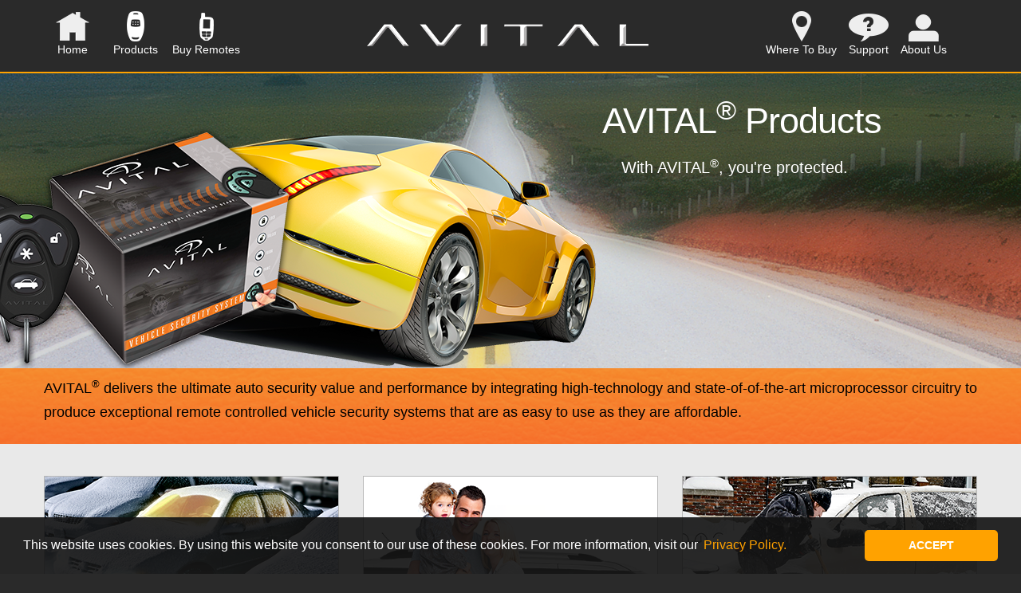

--- FILE ---
content_type: text/html; charset=utf-8
request_url: https://avital.com/Products/Default.aspx
body_size: 9838
content:


<!DOCTYPE html>
<html lang="en">
<head id="Head1"><meta charset="utf-8" /><title>
	AVITAL - Products
</title><meta name="description" content="Avital® delivers the ultimate auto security value and performance by integrating high-technology and state-of-of-the-art microprocessor circuitry to produce exceptional remote controlled vehicle security systems that are as easy to use as they are affordable." /><meta name="keywords" content="remote starter, car alarms, remote starters, car alarm, directed, security, car security systems, remote start, vehicle security systems, car security system, vehicle tracking, automatic start, color responder, SST, reponder SST, one mile range, car alarm, remote car start, gps systems, tracking, car starter, directed electronics, car alarms, keyless entry, alarm systems, car alarm remote, remote engine start, dei, car alarm transmitter, global positioning system, gps navigation, alarm, convenience systems, remote keyless entry" />


	<!-- Mobile Metas -->
	<meta name="viewport" content="width=device-width, initial-scale=1.0" /><link href="/Content/Css/styles?v=" rel="stylesheet"/>
<link rel="stylesheet" href="/Content/Css/bootstrap.min.css" /><link rel="stylesheet" href="/Content/Css/fonts/font-awesome/css/font-awesome.min.css" /><link rel="stylesheet" href="/js/revolution-slider/css/settings.min.css" media="screen" /><link rel="stylesheet" href="/js/revolution-slider/css/captions.min.css" media="screen" /><link rel="stylesheet" href="/js/circle-flip-slideshow/css/component.min.css" media="screen" /><link rel="stylesheet" href="/Content/Css/flexslider/flexslider.min.css" media="screen" /><link rel="stylesheet" href="/js/magnific-popup/magnific-popup.min.css" media="screen" /><link rel="stylesheet" href="/js/isotope/jquery.isotope.min.css" media="screen" /><link rel="stylesheet" href="/Content/Css/theme.min.css" /><link rel="stylesheet" href="/Content/Css/theme-elements.min.css" /><link rel="stylesheet" href="/Content/Css/theme-animate.min.css" /><link rel="stylesheet" href="/Content/Css/theme-blog.min.css" media="screen" /><link rel="stylesheet" href="/Content/Css/bootstrap-responsive.min.css" /><link rel="stylesheet" href="/Content/Css/theme-responsive.min.css" /><link rel="stylesheet" href="/Content/Css/skins/avital.min.css" /><link rel="stylesheet" href="/Content/Css/custom.min.css" /><link href="/js/sidr/jquery.sidr.dark.css" rel="stylesheet" /><!--  -->
	<script src="/js/modernizr.js"></script>

	<script src="/js/jquery-3.6.0.min.js"></script>
	<script src="/js/jquery-ui.min.js"></script>

    
    
    <link rel="stylesheet" type="text/css" href="/js/cookie-consent/cookieconsent.min.css" /><link href="../Img/favicon.ico" rel="shortcut icon" type="image/x-icon" /><link rel="apple-touch-icon" size="72x72" href="/Img/apple-touch-icon-72x72.png" /><link rel="apple-touch-icon" size="114x114" href="/Img/apple-touch-icon-114x114.png" /><link rel="apple-touch-icon" href="/Img/apple-touch-icon.png" />
	

	<!--[if IE]>
		<link rel="stylesheet" href="/Content/Css/ie.css" />
	<![endif]-->

	<!--[if lte IE 8]>
		<script src="/js/respond.min.js"></script>
	<![endif]-->

   <!-- Global site tag (gtag.js) - Google Analytics -->

	<script async src=https://www.googletagmanager.com/gtag/js?id=G-CCT06CET6B></script>

	<script>

		window.dataLayer = window.dataLayer || [];

		function gtag() { dataLayer.push(arguments); }

		gtag('js', new Date());



		gtag('config', 'G-CCT06CET6B');

	</script>

    
	

</head>
<body>
    <form method="post" action="./Default.aspx" id="ctl00">
<div class="aspNetHidden">
<input type="hidden" name="__EVENTTARGET" id="__EVENTTARGET" value="" />
<input type="hidden" name="__EVENTARGUMENT" id="__EVENTARGUMENT" value="" />
<input type="hidden" name="__VIEWSTATE" id="__VIEWSTATE" value="yE5UhE0xPvaasONTfQB7yW3ZFy1ADhlPlHdntlDRakTRcvM5neblaL8v5C6PFET4myrL3eveFsYGZAlYagju1BGXbWn335VbabPAK+UxLM4Q0KNnR6ocAJWll6JpPUGty/Ec6uAx5d1Q4K5ipyIWQq3wC2rl+pm8CQtvhwxk3S27zCMMKNuIen4unqUj1+JpxzRvOBoq+q4bMmiG0LWt+ti1JC0yPoKZql+41tN3Iig3CCU+O8/CvAVeK12pHXxFDfMzrCusiB+zUnMGtuu4N1Ctt41HimsSWAnABAZjOo26MqA+AxHP+c9U6cloXFQlDHQWw53K6l12czlOtAlaosIq8lcSf3Ars9PrTxdYdvNhioL6KsKMH13zAqF6IlwXGEnKjPvkoq6ieHMwuva/gAdO851KUlvlqL668kFQTcoi2upF5a0ItTt8uByhwWHMWLc6/oi8dINf9q6N5veSbUAELA7yvg+H5ssud36wJ6CGb5npn4tqgX2vWjqk+Yqta4E+FbBu7xvR4zPZHlE9zR4mwd7uVUH/uklA/g4HqQcjmS3Bs0MXCKNnK4qdLnnb0Lvr+tGIjHRFRKFr6tS7WHcGE9iSDcjJfmBq+9jLvxJ4DLiw5V+FUS22KisrERQIHPYNghJsOa0on+B5drSjPTIeaNCoTuH+G9iTFbieYhtxVMqXFCVDKEgax8hzuSXHWej1GSWFmpiYJW0ZjzLzX17wn+BVAt/7jUHe/14Hw8I0to0SxJzZ8MOpmqko+BEFk683CweYgSCdGRITMQxhvmXYBirz7ezltaMdWfF4RVVf+F9q8/sKtQvgMQGjJ3IjOnYIAV73qDZCZpgZc8d7kjbQsKLtsraJlGm2SIZGzqfJVRjyGPxCnk/0hS1VZ9W05L2JNyFOmJNXCK5q6xEmB3CxBim7jF1em/uKZidMdUc0WybQmINxYB8hYMvcSvIe+12XrO26vVyXhFzchKoeTcmwWkdg9v9AHDGGQ/3B2yKtKkLApy5/9PeuTzZUw1tvZMek3SOpkAFtEExiVoSldokZ91OoH3QglxqrXDgGFONUAAH9zqQmQO9WN8/4FnDwkCNwpafIKaTQYgHwIukV2Z2QnaAgJVB56WEao8R8zaZ6cc8Y8u/YoEkyFMjbnrzUrD+aXxy/jjv+wmg5ivBntAxiYQcFRl09MXnsV4d9O58oaqVrjMb1ZiaW2Wn2sap2tChOCW0BTPo3Y1Ny9XHi5UgbBF7LHARRlFjoMKJA0ILC8pGQPP9foXUhtFLSYbsiOsQedNGk24nEE+2xGd9ufEL6KQBw6I3AI+8zDb5eUzszoGj6unK+Fpfq/pqnbEIF1RrQ3w/YNztB6BiDuc2ManpPvVpTQuypfhpaN7Y3A0Ko0/lf5cqQnlNF8AhXOJKu" />
</div>

<script type="text/javascript">
//<![CDATA[
var theForm = document.forms['ctl00'];
if (!theForm) {
    theForm = document.ctl00;
}
function __doPostBack(eventTarget, eventArgument) {
    if (!theForm.onsubmit || (theForm.onsubmit() != false)) {
        theForm.__EVENTTARGET.value = eventTarget;
        theForm.__EVENTARGUMENT.value = eventArgument;
        theForm.submit();
    }
}
//]]>
</script>



<script src="../Scripts/WebForms/MsAjax/MicrosoftAjax.js" type="text/javascript"></script>
<script src="../Scripts/WebForms/MsAjax/MicrosoftAjaxWebForms.js" type="text/javascript"></script>
<script src="/bundles/WebFormsJs?v=q9E9g87bUDaS624mcBuZsBaM8xn2E5zd-f4FCdIk2cA1" type="text/javascript"></script>
<div class="aspNetHidden">

	<input type="hidden" name="__VIEWSTATEGENERATOR" id="__VIEWSTATEGENERATOR" value="29B971F1" />
</div>
    <script type="text/javascript">
//<![CDATA[
Sys.WebForms.PageRequestManager._initialize('ctl00$ctl00$ScriptManager1', 'ctl00', [], [], [], 90, 'ctl00$ctl00');
//]]>
</script>

	

<header>
	<div class="container">
		<div id="mobile-header">
			<a id="simple-menu" href="#sidr"><i class="icon icon-reorder icon-2x"></i></a>
			<div id="sidr">
                <ul>
                    <li><a href="/Products" title="For Your Car">For Your Car</a>
						<ul>
							<li><a href="/Products/RemoteStartSecurity.aspx">Security and Remote Start</a></li>
							<li><a href="/Products/RemoteStart">Remote Start</a></li>
							<li><a href="/Products/Security">Security</a></li>
							
							<li><a href="/Products/Accessories.aspx">Accessories</a></li>
						</ul>
					</li>
                    <li><a href="https://www.viper.com/car/directedremotes/?brand=avital" target="_blank" title="Buy Remotes">Buy Remotes</a></li>
                    <li><a href="/WhereToBuy" title="Where to Buy Viper">Where To Buy</a></li>
                    <li><a href="/Support" title="AVITAL Product Support">Support</a>
						<ul>
							<li><a href="/Support/FAQ.aspx">FAQs</a></li>
							<li><a href="/Support/OwnersGuide.aspx">Guides and Manuals</a></li>
							
							<li><a href="/Support/NationwideService.aspx">Nationwide Service</a></li>
							
						</ul></li>
                    <li><a href="/ContactUs" title="Contact Avital">Contact</a></li>
                    <li><a href="/AboutUs" title="About Avital">About</a></li>
				</ul>
			</div>
		</div>
		
		
		
		<nav class="AvitalMenuLeft">
			<ul id="Ul1" class="nav nav-pills nav-main">
				<li class="dropdown" style="text-align: center;"><a class="dropdown-toggle" href="/"><img src="/Img/Icon/home.png" /><br />Home</a></li>
				<li class="dropdown" style="text-align: center;">
					<a class="dropdown-toggle" href="/Products/"><img src="/Img/Icon/products.png" /><br />Products</a>
					<ul class="dropdown-menu large">
                        <li style="width: 100%; text-align: left; border-bottom: 1px solid #D94603;"><a href="/Products/RemoteStartSecurity">Security and<br />Remote Start</a></li>
                        <li style="width: 100%; text-align: left; border-bottom: 1px solid #D94603;"><a href="/Products/RemoteStart"><h5>Remote Start</h5></a></li>
                        <li style="width: 100%; text-align: left; border-bottom: 1px solid #D94603;"><a href="/Products/Security"><h5>Security&nbsp;&nbsp;&nbsp;&nbsp;</h5></a></li>
						 <li style="width: 100%; text-align: left; border-bottom: 1px solid #D94603;"><a href="/Products/DigitalRemoteStart"><h5>Digital Remote Start</h5></a></li>
                        <li style="width: 100%; text-align: left; border-bottom: 1px solid #D94603;"><a href="/Products/KeylessEntry"><h5>Keyless Entry</h5></a></li>
                        <li style="width: 100%; text-align: left; border-bottom: 1px solid #D94603;"><a href="/Products/SmartStart.aspx"><h5>SmartStart</h5></a></li>
						<li style="width: 100%; text-align: left; border-bottom: 1px solid #D94603;"><a href="/Products/Accessories"><h5>Accessories</h5></a></li>
						
					</ul>
				</li>
				<li class="dropdown" style="text-align: center; margin-left: -12px !important;">
					<a class="dropdown-toggle" href="https://www.viper.com/car/directedremotes/?brand=avital" target="_blank"><img src="/Img/Icon/buy-remotes.png" /><br />Buy Remotes</a>
				</li>
			</ul>
		</nav>

		<h1 class="logo" style="border: 0px solid #ff0000;">
			<a href="/"><img alt="AVITAL Logo" src="/Img/logo/AvitalLrg.png"></a>
		</h1>

		<nav class="AvitalMenuRight">
			<ul id="mainMenu" class="nav nav-pills nav-main">
				<li class="dropdown" style="text-align: center;">
					<a class="dropdown-toggle" href="/WhereToBuy/"><img src="/Img/Icon/pushpin.png" /><br />Where To Buy</a>
				</li>
                <li class="dropdown" style="text-align: center; margin-left: -15px !important;">
					<a class="dropdown-toggle" href="/Support/"><img src="/Img/Icon/support.png" /><br />Support</a>
					<ul class="dropdown-menu large">
						<li style="width: 100%; text-align: left; border-bottom: 1px solid #D94603;"><a href="/Support/FAQ"><h5>FAQs</h5></a></li>
						<li style="width: 100%; text-align: left; border-bottom: 1px solid #D94603;"><a href="/Support/OwnersGuide"><h5>Guides</h5></a></li>
						
						<li style="width: 100%; text-align: left; border-bottom: 1px solid #D94603;"><a href="/Support/NationwideService"><h5>Nationwide Service</h5></a></li>
						
						<li style="width: 100%; text-align: left; border-bottom: 1px solid #D94603;"><a href="/Warranty/"><h5>Warranty</h5></a></li>
					</ul>
				</li>
				<li class="dropdown" style="text-align: center; margin-left: -15px !important;">
					<a class="dropdown-toggle" href="/AboutUs/"><img src="/Img/Icon/about.png" /><br />About Us</a>
				</li>
				
			</ul>
		</nav>
		<div class="clearfix"></div>
	</div>
		<div class="clearfix"></div>
	<div style="width: 100%; height: 2px; background-color: #FFA200;"></div>
</header>

    <div id="body">
        
	


        <section class="content-wrapper main-content clear-fix">
            
	
	<div id="ProdHeader" class="responsive hidden-phone">
		<div class="container">
			<div class="row">
				<div class="span6">
				</div>
				<div class="span6">
					<div style="margin-top: 37px; margin-left: 100px;">
						<h1 style="margin-bottom: 24px; width: 75%;">AVITAL<sup>®</sup> Products</h1>
						<h4 style="margin-left: 24px; color: #FFF; width: 75%;">With AVITAL<sup>®</sup>, you're protected.</h4>
					</div>
				</div>
			</div>
		</div>
	</div>
					
    <section id="products-scroll" class="page-top custom-products">
		<div class="container">
			<div class="row">
				<div class="span12">
					<p class="lead" style="padding-top: 10px;">AVITAL<sup>®</sup> delivers the ultimate auto security value and performance by integrating high-technology and state-of-of-the-art microprocessor circuitry to produce exceptional remote controlled vehicle security systems that are as easy to use as they are affordable.</p>
				</div>
			</div>
		</div>
	</section>

	<div class="container">
		<div class="row">
			<div class="span12">
				<div style="height: 40px;"></div>
			</div>
		</div>

		<div class="row">
			<div class="span4">
				<div class="ProdCat" style="background-image: url('/Img/Prod/RemoteStartSecurity.png');">
					<div style="margin-top: 195px; padding: 0 15px; height: 124px; line-height: normal;">
						<h5>Remote Start & Security Systems</h5>
						These AVITAL® systems prepare the temperature of your 
						vehicle from the comfort of your home or office in 
						advance before you get inside and protect your 
						vehicle's contents with the latest security and 
						convenience technologies.
					</div>
					<div class="category"><br /></div>
					<div class="ProdViewSys"><a href="/Products/RemoteStartSecurity.aspx"><img src="/Img/Prod/ViewSystems.png" alt="View Systems" /></a></div>
				</div>
			</div>
			<div class="span4">
				<div class="ProdCat" style="background-image: url('/Img/Prod/Security.png');">
					<div style="margin-top: 195px; padding: 0 15px; height: 124px; line-height: normal;">
						<h5>Security Systems</h5>
						These AVITAL® systems protect your vehicle and its 
						contents with the very latest technologies in security 
						and convenience. 
					</div>
					<div class="category"><br /></div>
					<div class="ProdViewSys"><a href="/Products/Security.aspx"><img src="/Img/Prod/ViewSystems.png" alt="View Systems" /></a></div>
				</div>
			</div>
			<div class="span4">
				<div class="ProdCat" style="background-image: url('/Img/Prod/RemoteStart.png');">
					<div style="margin-top: 195px; padding: 0 15px; height: 124px; line-height: normal;">
						<h5>Remote Start Systems</h5>
						These AVITAL® systems prepare the temperature of 
						your vehicle from the comfort of your home or office 
						in advance before you get inside.
					</div>
					<div class="category"><br /></div>
					<div class="ProdViewSys"><a href="/Products/RemoteStart.aspx"><img src="/Img/Prod/ViewSystems.png" alt="View Systems" /></a></div>
				</div>
			</div>
		</div>
		<div class="row">
			<div class="span4">
				<div class="ProdCat" style="background-image: url('/Img/Prod/digtialremotestart.png');">
					<div style="margin-top: 210px; padding: 0 15px; height: 124px; line-height: normal;">
						<h5>Digital Remote Start</h5>
						These AVITAL® Remote Start and Security Transmitter Kits combine with the DS3, DS3P, DS4 or DS4P to create your perfect digital remote start system.
					</div>
					<div class="category"><br /></div>
					<div class="ProdViewSys"><a href="/Products/DigitalRemoteStart.aspx"><img src="/Img/Prod/ViewSystems.png" alt="View Systems" /></a></div>
				</div>
			</div>
			<div class="span4">
				<div class="ProdCat" style="background-image: url('/Img/Prod/KeylessEntry.png');">
					<div style="margin-top: 210px; padding: 0 15px; height: 124px; line-height: normal;">
						<h5>Keyless Entry Systems</h5>
						Add the convenience of keyless entry to virtually any 
						vehicle - even vehicles without power door locks! 
						AVITAL's keyless entry system offers a wide variety of 
						convenience features.
					</div>
					<div class="category"><br /></div>
					<div class="ProdViewSys"><a href="/Products/KeylessEntry.aspx"><img src="/Img/Prod/ViewSystems.png" alt="View Systems" /></a></div>
				</div>
			</div>
            <div class="span4">
                <div class="ProdCat" style="background-image: url('/Img/Prod/Interface.png');">
                    <div style="margin-top: 210px; padding: 0 15px; height: 124px; line-height: normal;">
                        <h5>SmartStart</h5>
                        Start, control or locate your vehicle
from virtually anywhere using your smartphone with a Directed<sup>®</sup> SmartStart compatible AVITAL system. 
                    </div>
                    <div class="category">
                        <br />
                    </div>
                    <div class="ProdViewSys">
                        <a href="/Products/SmartStart.aspx"><img src="/Img/Prod/ViewSystems.png" alt="View Systems" /></a>
                    </div>
                </div>
            </div>
			
		</div>
		<div class="row">
			<div class="span4">
				<div class="ProdCat" style="background-image: url('/Img/Prod/Accessories.png');">
					<div style="margin-top: 210px; padding: 0 15px; height: 124px; line-height: normal;">
						<h5>Accessories</h5>
						Have you just purchased a new AVITAL® System? We 
have different accessories available for your use, 
including Audio Sensor, Digital Tilt/Motion Sensor, and 
the Garage Door Interface. 
					</div>
					<div class="category"><br /></div>
					<div class="ProdViewSys"><a href="/Products/Accessories.aspx"><img src="/Img/Prod/ViewSystems.png" alt="View Systems" /></a></div>
				</div>
			</div>
		</div>
	</div>


        </section>
    </div>
	
	<!-- Begin Brevo Form -->
<!-- START - We recommend to place the below code in head tag of your website html  -->
<style>
  @font-face {
    font-display: block;
    font-family: Roboto;
    src: url(https://assets.brevo.com/font/Roboto/Latin/normal/normal/7529907e9eaf8ebb5220c5f9850e3811.woff2) format("woff2"), url(https://assets.brevo.com/font/Roboto/Latin/normal/normal/25c678feafdc175a70922a116c9be3e7.woff) format("woff")
  }

  @font-face {
    font-display: fallback;
    font-family: Roboto;
    font-weight: 600;
    src: url(https://assets.brevo.com/font/Roboto/Latin/medium/normal/6e9caeeafb1f3491be3e32744bc30440.woff2) format("woff2"), url(https://assets.brevo.com/font/Roboto/Latin/medium/normal/71501f0d8d5aa95960f6475d5487d4c2.woff) format("woff")
  }

  @font-face {
    font-display: fallback;
    font-family: Roboto;
    font-weight: 700;
    src: url(https://assets.brevo.com/font/Roboto/Latin/bold/normal/3ef7cf158f310cf752d5ad08cd0e7e60.woff2) format("woff2"), url(https://assets.brevo.com/font/Roboto/Latin/bold/normal/ece3a1d82f18b60bcce0211725c476aa.woff) format("woff")
  }

  #sib-container input:-ms-input-placeholder {
    text-align: left;
    font-family: sans-serif;
    color: #c0ccda;
  }

  #sib-container input::placeholder {
    text-align: left;
    font-family: sans-serif;
    color: #c0ccda;
  }

  #sib-container textarea::placeholder {
    text-align: left;
    font-family: sans-serif;
    color: #c0ccda;
  }

  #sib-container a {
    text-decoration: underline;
    color: #2BB2FC;
  }

  #sib-container  {
    padding: 0px;
  }

  #sib-form {
      padding: 0px;
  }

  .child {
  display: inline-block;
 /* border: 1px solid red;*/
  /*padding: 1rem 1rem;*/
  vertical-align: middle;
}

  .form__label-row {
    display: flex;
    flex-direction: inherit;
    justify-content: stretch;
}

    .sib-form-block {
        padding : 0px;
    }
 

</style>
<link rel="stylesheet" href="https://sibforms.com/forms/end-form/build/sib-styles.css">
    <footer>
		<div style="width: 100%; height: 2px; background-color: #FFA200;"></div>
		<div class="footer-copyright">
			<div class="container">
				<div class="row">
					
					<div class="span4">
						<p><a class="footerlinks" href="/Sitemap.aspx">Sitemap</a> | <a href="/Legal/Privacy.aspx">Privacy Policy</a> | <a href="/Legal/Terms.aspx">Terms of Use</a> 
							| <a class="modalbutton" href="#" data-toggle="modal" data-target="#NewsLetterModal">Newsletter Signup</a>
						</p>
						<p>&copy; Copyright2026 DIRECTED By VOXX</p>

						<div class="modal fade" id="NewsLetterModal" tabindex="-1" role="dialog" aria-labelledby="NewsLetterModalLabel" aria-hidden="true">
                    <div class="modal-dialog" >
                        <div class="modal-content">
                             
                            <div class="modal-body">
                                
                                <iframe width="540" height="705" src="https://015d3708.sibforms.com/serve/[base64]" frameborder="0" scrolling="auto" allowfullscreen style="display: block;margin-left: auto;margin-right: auto;max-width: 100%;"></iframe>
                            </div>
                     
                        </div>
                    </div>
                </div>

					</div>


					<div class="span2">
						<a class="logo" href="/"><img src="/Img/Logo/AvitalSml.png" alt="AVITAL logo"></a>
					</div>
					<div class="span6">
						<h4>Newsletter</h4><br />
             
						<p>Be the first to know about special promotions and product updates. Enter your e-mail and subscribe to our newsletter.</p>
						 <!-- START - We recommend to place the below code where you want the form in your website html  -->
            <div class="sib-form" style="text-align: center;
                     background-color: transparent; max-width:350px;padding:inherit;    ">
              <div id="sib-form-container" class="sib-form-container">
                <div id="error-message" class="sib-form-message-panel" style="font-size:16px; text-align:left; font-family:sans-serif; color:#661d1d; background-color:#ffeded; border-radius:3px; border-color:#ff4949;max-width:350px;">
                  <div class="sib-form-message-panel__text sib-form-message-panel__text--center">
                    <svg viewBox="0 0 512 512" class="sib-icon sib-notification__icon">
                      <path d="M256 40c118.621 0 216 96.075 216 216 0 119.291-96.61 216-216 216-119.244 0-216-96.562-216-216 0-119.203 96.602-216 216-216m0-32C119.043 8 8 119.083 8 256c0 136.997 111.043 248 248 248s248-111.003 248-248C504 119.083 392.957 8 256 8zm-11.49 120h22.979c6.823 0 12.274 5.682 11.99 12.5l-7 168c-.268 6.428-5.556 11.5-11.99 11.5h-8.979c-6.433 0-11.722-5.073-11.99-11.5l-7-168c-.283-6.818 5.167-12.5 11.99-12.5zM256 340c-15.464 0-28 12.536-28 28s12.536 28 28 28 28-12.536 28-28-12.536-28-28-28z" />
                    </svg>
                    <span class="sib-form-message-panel__inner-text">
                                      Your subscription could not be saved. Please try again.
                                  </span>
                  </div>
                </div>
                <div></div>
                <div id="success-message" class="sib-form-message-panel" style="font-size:16px; text-align:left; font-family:sans-serif; color:#085229; background-color:#e7faf0; border-radius:3px; border-color:#13ce66;max-width:350px;">
                  <div class="sib-form-message-panel__text sib-form-message-panel__text--center">
                    <svg viewBox="0 0 512 512" class="sib-icon sib-notification__icon">
                      <path d="M256 8C119.033 8 8 119.033 8 256s111.033 248 248 248 248-111.033 248-248S392.967 8 256 8zm0 464c-118.664 0-216-96.055-216-216 0-118.663 96.055-216 216-216 118.664 0 216 96.055 216 216 0 118.663-96.055 216-216 216zm141.63-274.961L217.15 376.071c-4.705 4.667-12.303 4.637-16.97-.068l-85.878-86.572c-4.667-4.705-4.637-12.303.068-16.97l8.52-8.451c4.705-4.667 12.303-4.637 16.97.068l68.976 69.533 163.441-162.13c4.705-4.667 12.303-4.637 16.97.068l8.451 8.52c4.668 4.705 4.637 12.303-.068 16.97z" />
                    </svg>
                    <span class="sib-form-message-panel__inner-text">
                                      Your subscription has been successful.
                                  </span>
                  </div>
                </div>
                <div></div>
                  <form></form>
                <div id="sib-container" class="sib-container--medium sib-container--vertical" style="text-align:center; background-color:transparent; max-width:350px; border-radius:3px; border-width:1px; border-color:#C0CCD9; border-style:none; direction:ltr; padding:inherit;">
                  <form id="sib-form" method="POST" action="https://015d3708.sibforms.com/serve/[base64]" data-type="subscription">
                    <div style="padding: 8px 0;">
                      <div class="sib-input sib-form-block" style="padding: 0px 0;">
                        <div class="form__entry entry_block">
                          <div class="form__label-row" style="flex-direction: inherit;">

                            <div class="entry__field child" style=" width:200px;" >
                              <input class="input " type="text" id="EMAIL" name="EMAIL" autocomplete="off" placeholder="Email Address" style=" width:200px;padding: 8px 0;" data-required="true" required />
                           
                            </div>
                             <div class="child" style=" width:10px;">

                             </div>
                            <div class="child" style=" width:120px;padding:0px; ">
                                <button class="btn sib-form-block__button sib-form-block__button-with-loader" style="font-size:16px; text-align:center; font-weight:700; font-family:sans-serif; border-radius:3px; border-width:0px;padding:4px 4px; width:120px;" form="sib-form" type="submit">
                          <svg class="icon clickable__icon progress-indicator__icon sib-hide-loader-icon" viewBox="0 0 512 512">
                            <path d="M460.116 373.846l-20.823-12.022c-5.541-3.199-7.54-10.159-4.663-15.874 30.137-59.886 28.343-131.652-5.386-189.946-33.641-58.394-94.896-95.833-161.827-99.676C261.028 55.961 256 50.751 256 44.352V20.309c0-6.904 5.808-12.337 12.703-11.982 83.556 4.306 160.163 50.864 202.11 123.677 42.063 72.696 44.079 162.316 6.031 236.832-3.14 6.148-10.75 8.461-16.728 5.01z" />
                          </svg>
                          SUBSCRIBE
                        </button>
                            </div>
                         
                          </div>

                          <label class="entry__error entry__error--primary" style="font-size:16px; text-align:left; font-family:sans-serif; color:#661d1d; background-color:#ffeded; border-radius:3px; border-color:#ff4949;">
                          </label>
                        </div>
                      </div>
                    </div>
                   

                    <input type="text" name="email_address_check" value="" class="input--hidden">
                    <input type="hidden" name="locale" value="en">
                  </form>
                </div>
              </div>
            </div>
            <!-- END - We recommend to place the above code where you want the form in your website html  -->
					</div>
				</div>
			</div>
		</div>
    </footer>

<!-- START - We recommend to place the below code in footer or bottom of your website html  -->
<script>
    window.REQUIRED_CODE_ERROR_MESSAGE = 'Please choose a country code';
    window.LOCALE = 'en';
    window.EMAIL_INVALID_MESSAGE = window.SMS_INVALID_MESSAGE = "The information provided is invalid. Please review the field format and try again.";

    window.REQUIRED_ERROR_MESSAGE = "This field cannot be left blank. ";

    window.GENERIC_INVALID_MESSAGE = "The information provided is invalid. Please review the field format and try again.";




    window.translation = {
        common: {
            selectedList: '{quantity} list selected',
            selectedLists: '{quantity} lists selected'
        }
    };

    var AUTOHIDE = Boolean(0);
</script>

<script defer src="https://sibforms.com/forms/end-form/build/main.js"></script>


<!-- END - We recommend to place the above code in footer or bottom of your website html  -->
<!-- End Brevo Form -->


    </form>
	<script src="/js/jquery.easing.js"></script>
	<script src="/js/jquery.appear.js"></script>
	<script src="/js/jquery.cookie.js"></script>
	<script src="/js/bootstrap.js"></script>
	<script src="/js/revolution-slider/js/jquery.themepunch.plugins.js"></script>
	<script src="/js/revolution-slider/js/jquery.themepunch.revolution.js"></script>
	<script src="/js/circle-flip-slideshow/js/jquery.flipshow.js"></script>
	<script src="/js/flexslider/jquery.flexslider.js"></script>
	<script src="/js/magnific-popup/magnific-popup.js"></script>
	<script src="/js/jquery.validate.js"></script>
	<script src="/js/isotope/jquery.isotope.js"></script>

	<script src="/js/sidr/jquery.sidr.min.js"></script>
	<script src="/js/plugins.min.js"></script>
	<script src="/js/views/view.home.js"></script>
	<script src="/js/theme.js"></script>
	
    
	


	
	<script src="/js/CommonFunctions.js"></script>
	<script>
		$(document).ready(function () {
			$('#simple-menu').sidr();
		});
	</script>

    
    <script src="/js/cookie-consent/cookieconsent.min.js" data-cfasync="false"></script>
    <script>
        window.cookieconsent.initialise({
            "palette": {
                "popup": {
                    "background": "rgba(17,17,17,0.9)"
                },
                "button": {
                    "background": "#FFA200",
                    "text": "#ffffff"
                }
            },
            "theme": "classic",
            "content": {
                "dismiss": "ACCEPT",
                "link": "Privacy Policy.",
                "href": "/Legal/Privacy.aspx?#cookies"
            }
        });
    </script>

	
 

    
    <script> (function () { var s = document.createElement('script'); var h = document.querySelector('head') || document.body; s.src = 'https://acsbapp.com/apps/app/dist/js/app.js'; s.async = true; s.onload = function () { acsbJS.init({ statementLink: '', footerHtml: '', hideMobile: false, hideTrigger: false, disableBgProcess: false, language: 'en', position: 'left', leadColor: '#146ff8', triggerColor: '#146ff8', triggerRadius: '50%', triggerPositionX: 'left', triggerPositionY: 'bottom', triggerIcon: 'people', triggerSize: 'medium', triggerOffsetX: 20, triggerOffsetY: 20, mobile: { triggerSize: 'small', triggerPositionX: 'right', triggerPositionY: 'bottom', triggerOffsetX: 10, triggerOffsetY: 10, triggerRadius: '50%' } }); }; h.appendChild(s); })(); </script>

</body>
</html>


--- FILE ---
content_type: text/html; charset=UTF-8
request_url: https://015d3708.sibforms.com/serve/MUIFAOtVpMU6Mo-bpWvOWWaWshMRSdcx_Zm9Q5ySyggrYqxupsY3hNDOhEYePTqpEFGUOsUhrNRjh5HyLc9s8A-3eo3nAtTg_CvjnpCFRUxO6M72xZVQwKfReSUtwmVn_MpBAxWPKQujZCW7brdDodYhNtX36-fIgJIY8JvmT9zeXK3urQyOtcneafTjmcrXS3g-zA2uv-q1DJCu
body_size: 7500
content:
<!DOCTYPE html>
<html lang="en">
<head>
    <link rel="shortcut icon" href="data:image/x-icon;," type="image/x-icon">
    <meta charset="UTF-8">
    <meta name="viewport" content="width=device-width, initial-scale=1.0">
    <meta http-equiv="X-UA-Compatible" content="ie=edge">
    <title>VIPER and AVITAL Consumer Communications Signup Form</title>
    <!-- START - We recommend to place the below code in head tag of your website html  -->
        <style>
        @font-face {
            font-display:block;
            font-family: Roboto;
            src: url(https://assets.brevo.com/font/Roboto/Latin/normal/normal/7529907e9eaf8ebb5220c5f9850e3811.woff2) format("woff2"),url(https://assets.brevo.com/font/Roboto/Latin/normal/normal/25c678feafdc175a70922a116c9be3e7.woff) format("woff")
        }

        @font-face {
            font-display:fallback;
            font-family: Roboto;
            font-weight: 600;
            src: url(https://assets.brevo.com/font/Roboto/Latin/medium/normal/6e9caeeafb1f3491be3e32744bc30440.woff2) format("woff2"),url(https://assets.brevo.com/font/Roboto/Latin/medium/normal/71501f0d8d5aa95960f6475d5487d4c2.woff) format("woff")
        }

        @font-face {
            font-display:fallback;
            font-family: Roboto;
            font-weight: 700;
            src: url(https://assets.brevo.com/font/Roboto/Latin/bold/normal/3ef7cf158f310cf752d5ad08cd0e7e60.woff2) format("woff2"),url(https://assets.brevo.com/font/Roboto/Latin/bold/normal/ece3a1d82f18b60bcce0211725c476aa.woff) format("woff")
        }
                    #sib-container input:-ms-input-placeholder { text-align:left; font-family:Helvetica, sans-serif; color:#c0ccda; }
            #sib-container input::placeholder { text-align:left; font-family:Helvetica, sans-serif; color:#c0ccda; }
            #sib-container textarea::placeholder { text-align:left; font-family:Helvetica, sans-serif; color:#c0ccda; }
                            #sib-container a {
                text-decoration: underline;
                color: #2BB2FC;
            }
            </style>
    <link rel="stylesheet" href="https://sibforms.com/forms/end-form/build/sib-styles.css">
        <!--  END - We recommend to place the above code in head tag of your website html -->
</head>
<body
    style="text-align: center;
         background-color: #EFF2F7;                                         background-attachment: fixed">
    
<!-- START - We recommend to place the below code where you want the form in your website html  -->
  <div
    class="sib-form"
      >
    <div
      id="sib-form-container"
      class="sib-form-container">
      <div
        id="error-message"
        class="sib-form-message-panel"
        style="font-size:16px; text-align:left; font-family:Helvetica, sans-serif; color:#661d1d; background-color:#ffeded; border-radius:3px; border-color:#ff4949;max-width:540px;"
      >
        <div class="sib-form-message-panel__text sib-form-message-panel__text--center">
          <svg viewBox="0 0 512 512" class="sib-icon sib-notification__icon">
            <path d="M256 40c118.621 0 216 96.075 216 216 0 119.291-96.61 216-216 216-119.244 0-216-96.562-216-216 0-119.203 96.602-216 216-216m0-32C119.043 8 8 119.083 8 256c0 136.997 111.043 248 248 248s248-111.003 248-248C504 119.083 392.957 8 256 8zm-11.49 120h22.979c6.823 0 12.274 5.682 11.99 12.5l-7 168c-.268 6.428-5.556 11.5-11.99 11.5h-8.979c-6.433 0-11.722-5.073-11.99-11.5l-7-168c-.283-6.818 5.167-12.5 11.99-12.5zM256 340c-15.464 0-28 12.536-28 28s12.536 28 28 28 28-12.536 28-28-12.536-28-28-28z"/>
          </svg>
          <span class="sib-form-message-panel__inner-text">
                          Your subscription could not be saved. Please try again.
                      </span>
        </div>
      </div>
      <div></div>
      <div
        id="success-message"
        class="sib-form-message-panel"
        style="font-size:16px; text-align:left; font-family:Helvetica, sans-serif; color:#085229; background-color:#e7faf0; border-radius:3px; border-color:#13ce66;max-width:540px;"
      >
        <div class="sib-form-message-panel__text sib-form-message-panel__text--center">
          <svg viewBox="0 0 512 512" class="sib-icon sib-notification__icon">
            <path d="M256 8C119.033 8 8 119.033 8 256s111.033 248 248 248 248-111.033 248-248S392.967 8 256 8zm0 464c-118.664 0-216-96.055-216-216 0-118.663 96.055-216 216-216 118.664 0 216 96.055 216 216 0 118.663-96.055 216-216 216zm141.63-274.961L217.15 376.071c-4.705 4.667-12.303 4.637-16.97-.068l-85.878-86.572c-4.667-4.705-4.637-12.303.068-16.97l8.52-8.451c4.705-4.667 12.303-4.637 16.97.068l68.976 69.533 163.441-162.13c4.705-4.667 12.303-4.637 16.97.068l8.451 8.52c4.668 4.705 4.637 12.303-.068 16.97z"/>
          </svg>
          <span class="sib-form-message-panel__inner-text">
                          Your subscription has been successful.
                      </span>
        </div>
      </div>
      <div></div>
      <div
        id="sib-container"
        class="sib-container--large sib-container--vertical"
        style="text-align:center; background-color:rgba(255,255,255,1); max-width:540px; border-radius:3px; border-width:1px; border-color:#C0CCD9; border-style:solid; direction:ltr"
      >
          <form
            id="sib-form"
            method="POST"
            action=""
            data-type="subscription"
          >
                                        <div style="padding: 8px 0;">
                                                <div class="sib-form-block" style="font-size:32px; text-align:center; font-weight:700; font-family:Helvetica, sans-serif; color:#002a46; background-color:transparent; text-align:center">
  <p>Viper, Avital, &amp; Python Consumer Communications Signup Form</p>
</div>
                                            </div>
                                                      <div style="padding: 8px 0;">
                                                <div
  class="sib-form-block sib-image-form-block"
  style="text-align: center"
>
      <img
  src="https://img.mailinblue.com/7579552/images/content_library/original/686d45e5bcb07c4e7972a089.png"
  style="width: 500px;height: 250px;"
  alt=""
  title=""
/>
  </div>
                                            </div>
                                                      <div style="padding: 8px 0;">
                                                <div class="sib-form-block" 
style="font-size:16px; text-align:left; font-family:Helvetica, sans-serif; color:#3C4858; background-color:transparent; text-align:left"
>
  <div class="sib-text-form-block">
    <p>Subscribe to our communications and stay updated!</p>
  </div>
</div>
                                            </div>
                                                      <div style="padding: 8px 0;">
                                                                                      <div
  class="sib-checkbox-group sib-form-block"
   data-required="true" >
  <div class="form__entry entry_mcq">
    <div
      class="form__label-row "
    >
                      <label
  class="entry__label"
  style="font-weight: 700; text-align:left; font-size:16px; text-align:left; font-weight:700; font-family:Helvetica, sans-serif; color:#3c4858;"
     data-required="*" >Choose your subscriptions</label>
            <div style="">
                  <div class="entry__choice">
            <label class="checkbox__label">
              <input
                type="checkbox"
                class="input_replaced"
                name="lists_30[]"
                data-value="VIPER and AVITAL Consumer"
                value="6"
                 data-required="true"                               />
              <span class="checkbox checkbox_tick_positive"
                style="margin-left:"
                ></span><span style="font-size:16px; text-align:left; font-family:Helvetica, sans-serif; color:#3C4858; background-color:transparent;">VIPER and AVITAL Consumer</span>            </label>
          </div>
                  <div class="entry__choice">
            <label class="checkbox__label">
              <input
                type="checkbox"
                class="input_replaced"
                name="lists_30[]"
                data-value="VOXX Electronics Consumer"
                value="5"
                 data-required="true"                               />
              <span class="checkbox checkbox_tick_positive"
                style="margin-left:"
                ></span><span style="font-size:16px; text-align:left; font-family:Helvetica, sans-serif; color:#3C4858; background-color:transparent;">VOXX Electronics Consumer</span>            </label>
          </div>
                  <div class="entry__choice">
            <label class="checkbox__label">
              <input
                type="checkbox"
                class="input_replaced"
                name="lists_30[]"
                data-value="LEATHER CRAFT Consumer"
                value="8"
                 data-required="true"                               />
              <span class="checkbox checkbox_tick_positive"
                style="margin-left:"
                ></span><span style="font-size:16px; text-align:left; font-family:Helvetica, sans-serif; color:#3C4858; background-color:transparent;">LEATHER CRAFT Consumer</span>            </label>
          </div>
                  <div class="entry__choice">
            <label class="checkbox__label">
              <input
                type="checkbox"
                class="input_replaced"
                name="lists_30[]"
                data-value="Rostra Consumer"
                value="3"
                 data-required="true"                               />
              <span class="checkbox checkbox_tick_positive"
                style="margin-left:"
                ></span><span style="font-size:16px; text-align:left; font-family:Helvetica, sans-serif; color:#3C4858; background-color:transparent;">Rostra Consumer</span>            </label>
          </div>
              </div>
    </div>
    <label
  class="entry__error entry__error--primary"
  style="font-size:16px; text-align:left; font-family:Helvetica, sans-serif; color:#661d1d; background-color:#ffeded; border-radius:3px; border-color:#ff4949;"
>
</label>
      </div>
</div>
                                                              </div>
                                                      <div style="padding: 8px 0;">
                                                <div class="sib-input sib-form-block">
  <div class="form__entry entry_block">
    <div
      class="form__label-row "
    >
                      <label
  class="entry__label"
  style="font-weight: 700; text-align:left; font-size:16px; text-align:left; font-weight:700; font-family:Helvetica, sans-serif; color:#3c4858;"
   for="EMAIL"    data-required="*" >Enter your email address</label>
      
              <div class="entry__field">
                      <input
              class="input "
                            type="text"
              id="EMAIL"
              name="EMAIL"
              autocomplete="off"
                                            placeholder="EMAIL"
                             data-required="true"                required             />
                  </div>
            </div>

<label
  class="entry__error entry__error--primary"
  style="font-size:16px; text-align:left; font-family:Helvetica, sans-serif; color:#661d1d; background-color:#ffeded; border-radius:3px; border-color:#ff4949;"
>
</label>
      </div>
</div>
                                            </div>
                                                      <div style="padding: 8px 0;">
                                                <div class="sib-input sib-form-block">
  <div class="form__entry entry_block">
    <div
      class="form__label-row "
    >
                      <label
  class="entry__label"
  style="font-weight: 700; text-align:left; font-size:16px; text-align:left; font-weight:700; font-family:Helvetica, sans-serif; color:#3c4858;"
   for="FIRSTNAME"   >Enter your first name</label>
      
              <div class="entry__field">
                      <input
              class="input "
                              maxlength="200"
                            type="text"
              id="FIRSTNAME"
              name="FIRSTNAME"
              autocomplete="off"
                                            placeholder="FIRSTNAME"
                                                      />
                  </div>
            </div>

<label
  class="entry__error entry__error--primary"
  style="font-size:16px; text-align:left; font-family:Helvetica, sans-serif; color:#661d1d; background-color:#ffeded; border-radius:3px; border-color:#ff4949;"
>
</label>
      </div>
</div>
                                            </div>
                                                      <div style="padding: 8px 0;">
                                                <div class="sib-input sib-form-block">
  <div class="form__entry entry_block">
    <div
      class="form__label-row "
    >
                      <label
  class="entry__label"
  style="font-weight: 700; text-align:left; font-size:16px; text-align:left; font-weight:700; font-family:Helvetica, sans-serif; color:#3c4858;"
   for="LASTNAME"   >Enter your last name</label>
      
              <div class="entry__field">
                      <input
              class="input "
                              maxlength="200"
                            type="text"
              id="LASTNAME"
              name="LASTNAME"
              autocomplete="off"
                                            placeholder="LASTNAME"
                                                      />
                  </div>
            </div>

<label
  class="entry__error entry__error--primary"
  style="font-size:16px; text-align:left; font-family:Helvetica, sans-serif; color:#661d1d; background-color:#ffeded; border-radius:3px; border-color:#ff4949;"
>
</label>
      </div>
</div>
                                            </div>
                                                      <div style="padding: 8px 0;">
                                                <div class="sib-sms-field sib-form-block">
  <div class="form__entry entry_block">
    <div
      class="form__label-row "
    >
                      <label
  class="entry__label"
  style="font-weight: 700; text-align:left; font-size:16px; text-align:left; font-weight:700; font-family:Helvetica, sans-serif; color:#3c4858;"
   for="SMS"   >Enter your phone number</label>
      
              <div class="sib-sms-input-wrapper" style="direction:ltr">
  <div
    class="sib-sms-input"
    data-placeholder="SMS"
    data-required=""
    data-country-code="US"
    data-whatsapp-country-code="US"
    data-value=""
    data-whatsappvalue=""
    data-attributename="SMS"
  >
    <div class="entry__field">
      <select
        class="input"
        name="SMS__COUNTRY_CODE"
              >
                  <option
                        value="+93"
          >
            +93 AF
          </option>
                  <option
                        value="+358"
          >
            +358 AX
          </option>
                  <option
                        value="+355"
          >
            +355 AL
          </option>
                  <option
                        value="+213"
          >
            +213 DZ
          </option>
                  <option
                        value="+1684"
          >
            +1684 AS
          </option>
                  <option
                        value="+376"
          >
            +376 AD
          </option>
                  <option
                        value="+244"
          >
            +244 AO
          </option>
                  <option
                        value="+1264"
          >
            +1264 AI
          </option>
                  <option
                        value="+672"
          >
            +672 AQ
          </option>
                  <option
                        value="+1268"
          >
            +1268 AG
          </option>
                  <option
                        value="+54"
          >
            +54 AR
          </option>
                  <option
                        value="+374"
          >
            +374 AM
          </option>
                  <option
                        value="+297"
          >
            +297 AW
          </option>
                  <option
                        value="+61"
          >
            +61 AU
          </option>
                  <option
                        value="+43"
          >
            +43 AT
          </option>
                  <option
                        value="+994"
          >
            +994 AZ
          </option>
                  <option
                        value="+1242"
          >
            +1242 BS
          </option>
                  <option
                        value="+973"
          >
            +973 BH
          </option>
                  <option
                        value="+880"
          >
            +880 BD
          </option>
                  <option
                        value="+1246"
          >
            +1246 BB
          </option>
                  <option
                        value="+375"
          >
            +375 BY
          </option>
                  <option
                        value="+32"
          >
            +32 BE
          </option>
                  <option
                        value="+501"
          >
            +501 BZ
          </option>
                  <option
                        value="+229"
          >
            +229 BJ
          </option>
                  <option
                        value="+1441"
          >
            +1441 BM
          </option>
                  <option
                        value="+975"
          >
            +975 BT
          </option>
                  <option
                        value="+591"
          >
            +591 BO
          </option>
                  <option
                        value="+599"
          >
            +599 BQ
          </option>
                  <option
                        value="+387"
          >
            +387 BA
          </option>
                  <option
                        value="+267"
          >
            +267 BW
          </option>
                  <option
                        value="+47"
          >
            +47 BV
          </option>
                  <option
                        value="+55"
          >
            +55 BR
          </option>
                  <option
                        value="+246"
          >
            +246 IO
          </option>
                  <option
                        value="+673"
          >
            +673 BN
          </option>
                  <option
                        value="+359"
          >
            +359 BG
          </option>
                  <option
                        value="+226"
          >
            +226 BF
          </option>
                  <option
                        value="+257"
          >
            +257 BI
          </option>
                  <option
                        value="+855"
          >
            +855 KH
          </option>
                  <option
                        value="+237"
          >
            +237 CM
          </option>
                  <option
                        value="+1"
          >
            +1 CA
          </option>
                  <option
                        value="+34"
          >
            +34 IC
          </option>
                  <option
                        value="+238"
          >
            +238 CV
          </option>
                  <option
                        value="+1345"
          >
            +1345 KY
          </option>
                  <option
                        value="+236"
          >
            +236 CF
          </option>
                  <option
                        value="+34"
          >
            +34 EA
          </option>
                  <option
                        value="+235"
          >
            +235 TD
          </option>
                  <option
                        value="+56"
          >
            +56 CL
          </option>
                  <option
                        value="+86"
          >
            +86 CN
          </option>
                  <option
                        value="+61"
          >
            +61 CX
          </option>
                  <option
                        value="+61"
          >
            +61 CC
          </option>
                  <option
                        value="+57"
          >
            +57 CO
          </option>
                  <option
                        value="+269"
          >
            +269 KM
          </option>
                  <option
                        value="+242"
          >
            +242 CG
          </option>
                  <option
                        value="+243"
          >
            +243 CD
          </option>
                  <option
                        value="+682"
          >
            +682 CK
          </option>
                  <option
                        value="+506"
          >
            +506 CR
          </option>
                  <option
                        value="+225"
          >
            +225 CI
          </option>
                  <option
                        value="+385"
          >
            +385 HR
          </option>
                  <option
                        value="+53"
          >
            +53 CU
          </option>
                  <option
                        value="+599"
          >
            +599 CW
          </option>
                  <option
                        value="+357"
          >
            +357 CY
          </option>
                  <option
                        value="+420"
          >
            +420 CZ
          </option>
                  <option
                        value="+45"
          >
            +45 DK
          </option>
                  <option
                        value="+253"
          >
            +253 DJ
          </option>
                  <option
                        value="+1767"
          >
            +1767 DM
          </option>
                  <option
                        value="+1809"
          >
            +1809 DO
          </option>
                  <option
                        value="+1829"
          >
            +1829 DO
          </option>
                  <option
                        value="+1849"
          >
            +1849 DO
          </option>
                  <option
                        value="+593"
          >
            +593 EC
          </option>
                  <option
                        value="+20"
          >
            +20 EG
          </option>
                  <option
                        value="+503"
          >
            +503 SV
          </option>
                  <option
                        value="+240"
          >
            +240 GQ
          </option>
                  <option
                        value="+291"
          >
            +291 ER
          </option>
                  <option
                        value="+372"
          >
            +372 EE
          </option>
                  <option
                        value="+251"
          >
            +251 ET
          </option>
                  <option
                        value="+500"
          >
            +500 FK
          </option>
                  <option
                        value="+298"
          >
            +298 FO
          </option>
                  <option
                        value="+679"
          >
            +679 FJ
          </option>
                  <option
                        value="+358"
          >
            +358 FI
          </option>
                  <option
                        value="+33"
          >
            +33 FR
          </option>
                  <option
                        value="+594"
          >
            +594 GF
          </option>
                  <option
                        value="+689"
          >
            +689 PF
          </option>
                  <option
                        value="+262"
          >
            +262 TF
          </option>
                  <option
                        value="+241"
          >
            +241 GA
          </option>
                  <option
                        value="+220"
          >
            +220 GM
          </option>
                  <option
                        value="+995"
          >
            +995 GE
          </option>
                  <option
                        value="+49"
          >
            +49 DE
          </option>
                  <option
                        value="+233"
          >
            +233 GH
          </option>
                  <option
                        value="+350"
          >
            +350 GI
          </option>
                  <option
                        value="+30"
          >
            +30 GR
          </option>
                  <option
                        value="+299"
          >
            +299 GL
          </option>
                  <option
                        value="+1473"
          >
            +1473 GD
          </option>
                  <option
                        value="+590"
          >
            +590 GP
          </option>
                  <option
                        value="+1671"
          >
            +1671 GU
          </option>
                  <option
                        value="+502"
          >
            +502 GT
          </option>
                  <option
                        value="+44"
          >
            +44 GG
          </option>
                  <option
                        value="+224"
          >
            +224 GN
          </option>
                  <option
                        value="+245"
          >
            +245 GW
          </option>
                  <option
                        value="+592"
          >
            +592 GY
          </option>
                  <option
                        value="+509"
          >
            +509 HT
          </option>
                  <option
                        value="+672"
          >
            +672 HM
          </option>
                  <option
                        value="+379"
          >
            +379 VA
          </option>
                  <option
                        value="+504"
          >
            +504 HN
          </option>
                  <option
                        value="+852"
          >
            +852 HK
          </option>
                  <option
                        value="+36"
          >
            +36 HU
          </option>
                  <option
                        value="+354"
          >
            +354 IS
          </option>
                  <option
                        value="+91"
          >
            +91 IN
          </option>
                  <option
                        value="+62"
          >
            +62 ID
          </option>
                  <option
                        value="+98"
          >
            +98 IR
          </option>
                  <option
                        value="+964"
          >
            +964 IQ
          </option>
                  <option
                        value="+353"
          >
            +353 IE
          </option>
                  <option
                        value="+44"
          >
            +44 IM
          </option>
                  <option
                        value="+972"
          >
            +972 IL
          </option>
                  <option
                        value="+39"
          >
            +39 IT
          </option>
                  <option
                        value="+1876"
          >
            +1876 JM
          </option>
                  <option
                        value="+81"
          >
            +81 JP
          </option>
                  <option
                        value="+44"
          >
            +44 JE
          </option>
                  <option
                        value="+962"
          >
            +962 JO
          </option>
                  <option
                        value="+7"
          >
            +7 KZ
          </option>
                  <option
                        value="+254"
          >
            +254 KE
          </option>
                  <option
                        value="+686"
          >
            +686 KI
          </option>
                  <option
                        value="+850"
          >
            +850 KP
          </option>
                  <option
                        value="+82"
          >
            +82 KR
          </option>
                  <option
                        value="+965"
          >
            +965 KW
          </option>
                  <option
                        value="+996"
          >
            +996 KG
          </option>
                  <option
                        value="+856"
          >
            +856 LA
          </option>
                  <option
                        value="+371"
          >
            +371 LV
          </option>
                  <option
                        value="+961"
          >
            +961 LB
          </option>
                  <option
                        value="+266"
          >
            +266 LS
          </option>
                  <option
                        value="+231"
          >
            +231 LR
          </option>
                  <option
                        value="+218"
          >
            +218 LY
          </option>
                  <option
                        value="+423"
          >
            +423 LI
          </option>
                  <option
                        value="+370"
          >
            +370 LT
          </option>
                  <option
                        value="+352"
          >
            +352 LU
          </option>
                  <option
                        value="+853"
          >
            +853 MO
          </option>
                  <option
                        value="+389"
          >
            +389 MK
          </option>
                  <option
                        value="+261"
          >
            +261 MG
          </option>
                  <option
                        value="+265"
          >
            +265 MW
          </option>
                  <option
                        value="+60"
          >
            +60 MY
          </option>
                  <option
                        value="+960"
          >
            +960 MV
          </option>
                  <option
                        value="+223"
          >
            +223 ML
          </option>
                  <option
                        value="+356"
          >
            +356 MT
          </option>
                  <option
                        value="+692"
          >
            +692 MH
          </option>
                  <option
                        value="+596"
          >
            +596 MQ
          </option>
                  <option
                        value="+222"
          >
            +222 MR
          </option>
                  <option
                        value="+230"
          >
            +230 MU
          </option>
                  <option
                        value="+262"
          >
            +262 YT
          </option>
                  <option
                        value="+52"
          >
            +52 MX
          </option>
                  <option
                        value="+691"
          >
            +691 FM
          </option>
                  <option
                        value="+373"
          >
            +373 MD
          </option>
                  <option
                        value="+377"
          >
            +377 MC
          </option>
                  <option
                        value="+976"
          >
            +976 MN
          </option>
                  <option
                        value="+382"
          >
            +382 ME
          </option>
                  <option
                        value="+1664"
          >
            +1664 MS
          </option>
                  <option
                        value="+212"
          >
            +212 MA
          </option>
                  <option
                        value="+258"
          >
            +258 MZ
          </option>
                  <option
                        value="+95"
          >
            +95 MM
          </option>
                  <option
                        value="+264"
          >
            +264 NA
          </option>
                  <option
                        value="+674"
          >
            +674 NR
          </option>
                  <option
                        value="+977"
          >
            +977 NP
          </option>
                  <option
                        value="+31"
          >
            +31 NL
          </option>
                  <option
                        value="+687"
          >
            +687 NC
          </option>
                  <option
                        value="+64"
          >
            +64 NZ
          </option>
                  <option
                        value="+505"
          >
            +505 NI
          </option>
                  <option
                        value="+227"
          >
            +227 NE
          </option>
                  <option
                        value="+234"
          >
            +234 NG
          </option>
                  <option
                        value="+683"
          >
            +683 NU
          </option>
                  <option
                        value="+672"
          >
            +672 NF
          </option>
                  <option
                        value="+1670"
          >
            +1670 MP
          </option>
                  <option
                        value="+47"
          >
            +47 NO
          </option>
                  <option
                        value="+968"
          >
            +968 OM
          </option>
                  <option
                        value="+92"
          >
            +92 PK
          </option>
                  <option
                        value="+680"
          >
            +680 PW
          </option>
                  <option
                        value="+970"
          >
            +970 PS
          </option>
                  <option
                        value="+507"
          >
            +507 PA
          </option>
                  <option
                        value="+675"
          >
            +675 PG
          </option>
                  <option
                        value="+595"
          >
            +595 PY
          </option>
                  <option
                        value="+51"
          >
            +51 PE
          </option>
                  <option
                        value="+63"
          >
            +63 PH
          </option>
                  <option
                        value="+64"
          >
            +64 PN
          </option>
                  <option
                        value="+48"
          >
            +48 PL
          </option>
                  <option
                        value="+351"
          >
            +351 PT
          </option>
                  <option
                        value="+1787"
          >
            +1787 PR
          </option>
                  <option
                        value="+974"
          >
            +974 QA
          </option>
                  <option
                        value="+383"
          >
            +383 XK
          </option>
                  <option
                        value="+262"
          >
            +262 RE
          </option>
                  <option
                        value="+40"
          >
            +40 RO
          </option>
                  <option
                        value="+7"
          >
            +7 RU
          </option>
                  <option
                        value="+250"
          >
            +250 RW
          </option>
                  <option
                        value="+590"
          >
            +590 BL
          </option>
                  <option
                        value="+290"
          >
            +290 SH
          </option>
                  <option
                        value="+1869"
          >
            +1869 KN
          </option>
                  <option
                        value="+1758"
          >
            +1758 LC
          </option>
                  <option
                        value="+590"
          >
            +590 MF
          </option>
                  <option
                        value="+508"
          >
            +508 PM
          </option>
                  <option
                        value="+1784"
          >
            +1784 VC
          </option>
                  <option
                        value="+685"
          >
            +685 WS
          </option>
                  <option
                        value="+378"
          >
            +378 SM
          </option>
                  <option
                        value="+239"
          >
            +239 ST
          </option>
                  <option
                        value="+966"
          >
            +966 SA
          </option>
                  <option
                        value="+221"
          >
            +221 SN
          </option>
                  <option
                        value="+381"
          >
            +381 RS
          </option>
                  <option
                        value="+248"
          >
            +248 SC
          </option>
                  <option
                        value="+232"
          >
            +232 SL
          </option>
                  <option
                        value="+65"
          >
            +65 SG
          </option>
                  <option
                        value="+1721"
          >
            +1721 SX
          </option>
                  <option
                        value="+421"
          >
            +421 SK
          </option>
                  <option
                        value="+386"
          >
            +386 SI
          </option>
                  <option
                        value="+677"
          >
            +677 SB
          </option>
                  <option
                        value="+252"
          >
            +252 SO
          </option>
                  <option
                        value="+27"
          >
            +27 ZA
          </option>
                  <option
                        value="+500"
          >
            +500 GS
          </option>
                  <option
                        value="+211"
          >
            +211 SS
          </option>
                  <option
                        value="+34"
          >
            +34 ES
          </option>
                  <option
                        value="+94"
          >
            +94 LK
          </option>
                  <option
                        value="+249"
          >
            +249 SD
          </option>
                  <option
                        value="+597"
          >
            +597 SR
          </option>
                  <option
                        value="+47"
          >
            +47 SJ
          </option>
                  <option
                        value="+268"
          >
            +268 SZ
          </option>
                  <option
                        value="+46"
          >
            +46 SE
          </option>
                  <option
                        value="+41"
          >
            +41 CH
          </option>
                  <option
                        value="+963"
          >
            +963 SY
          </option>
                  <option
                        value="+886"
          >
            +886 TW
          </option>
                  <option
                        value="+992"
          >
            +992 TJ
          </option>
                  <option
                        value="+255"
          >
            +255 TZ
          </option>
                  <option
                        value="+66"
          >
            +66 TH
          </option>
                  <option
                        value="+670"
          >
            +670 TL
          </option>
                  <option
                        value="+228"
          >
            +228 TG
          </option>
                  <option
                        value="+690"
          >
            +690 TK
          </option>
                  <option
                        value="+676"
          >
            +676 TO
          </option>
                  <option
                        value="+1868"
          >
            +1868 TT
          </option>
                  <option
                        value="+216"
          >
            +216 TN
          </option>
                  <option
                        value="+90"
          >
            +90 TR
          </option>
                  <option
                        value="+993"
          >
            +993 TM
          </option>
                  <option
                        value="+1649"
          >
            +1649 TC
          </option>
                  <option
                        value="+688"
          >
            +688 TV
          </option>
                  <option
                        value="+256"
          >
            +256 UG
          </option>
                  <option
                        value="+380"
          >
            +380 UA
          </option>
                  <option
                        value="+971"
          >
            +971 AE
          </option>
                  <option
                        value="+44"
          >
            +44 GB
          </option>
                  <option
                        value="+1"
          >
            +1 US
          </option>
                  <option
                        value="+246"
          >
            +246 UM
          </option>
                  <option
                        value="+598"
          >
            +598 UY
          </option>
                  <option
                        value="+998"
          >
            +998 UZ
          </option>
                  <option
                        value="+678"
          >
            +678 VU
          </option>
                  <option
                        value="+58"
          >
            +58 VE
          </option>
                  <option
                        value="+84"
          >
            +84 VN
          </option>
                  <option
                        value="+1284"
          >
            +1284 VG
          </option>
                  <option
                        value="+1340"
          >
            +1340 VI
          </option>
                  <option
                        value="+681"
          >
            +681 WF
          </option>
                  <option
                        value="+212"
          >
            +212 EH
          </option>
                  <option
                        value="+967"
          >
            +967 YE
          </option>
                  <option
                        value="+260"
          >
            +260 ZM
          </option>
                  <option
                        value="+263"
          >
            +263 ZW
          </option>
              </select>
    </div>
    <div class="entry__field" style="width: 100%">
      <input
        type="tel"
        type="text"
        class="input"
        id="SMS"
        name="SMS"
        autocomplete="off"
        placeholder="SMS"
              />
    </div>
  </div>
  <div class="sib-sms-tooltip">
    <div class="sib-sms-tooltip__box">
      The SMS field must contain between 6 and 19 digits and include the country code without using +/0 (e.g. 1xxxxxxxxxx for the United States)
    </div>
    <span class="sib-sms-tooltip__icon">?</span>
  </div>
</div>
            </div>

<label
  class="entry__error entry__error--primary"
  style="font-size:16px; text-align:left; font-family:Helvetica, sans-serif; color:#661d1d; background-color:#ffeded; border-radius:3px; border-color:#ff4949;"
>
</label>
  <label
    class="entry__error entry__error--secondary"
    style="font-size:16px; text-align:left; font-family:Helvetica, sans-serif; color:#661d1d; background-color:#ffeded; border-radius:3px; border-color:#ff4949;"
  >
  </label>
      </div>
</div>
                                            </div>
                                                      <div style="padding: 8px 0;">
                                                <div class="sib-form__declaration" style="direction:ltr">
	<div class="declaration-block-icon">
		<svg class="icon__SVG" width="0" height="0" version="1.1" xmlns="http://www.w3.org/2000/svg">
			<defs>
				<symbol id="svgIcon-sphere" viewBox="0 0 63 63">
					<path class="path1" d="M31.54 0l1.05 3.06 3.385-.01-2.735 1.897 1.05 3.042-2.748-1.886-2.738 1.886 1.044-3.05-2.745-1.897h3.393zm13.97 3.019L46.555 6.4l3.384.01-2.743 2.101 1.048 3.387-2.752-2.1-2.752 2.1 1.054-3.382-2.745-2.105h3.385zm9.998 10.056l1.039 3.382h3.38l-2.751 2.1 1.05 3.382-2.744-2.091-2.743 2.091 1.054-3.381-2.754-2.1h3.385zM58.58 27.1l1.04 3.372h3.379l-2.752 2.096 1.05 3.387-2.744-2.091-2.75 2.092 1.054-3.387-2.747-2.097h3.376zm-3.076 14.02l1.044 3.364h3.385l-2.743 2.09 1.05 3.392-2.744-2.097-2.743 2.097 1.052-3.377-2.752-2.117 3.385-.01zm-9.985 9.91l1.045 3.364h3.393l-2.752 2.09 1.05 3.393-2.745-2.097-2.743 2.097 1.05-3.383-2.751-2.1 3.384-.01zM31.45 55.01l1.044 3.043 3.393-.008-2.752 1.9L34.19 63l-2.744-1.895-2.748 1.891 1.054-3.05-2.743-1.9h3.384zm-13.934-3.98l1.036 3.364h3.402l-2.752 2.09 1.053 3.393-2.747-2.097-2.752 2.097 1.053-3.382-2.743-2.1 3.384-.01zm-9.981-9.91l1.045 3.364h3.398l-2.748 2.09 1.05 3.392-2.753-2.1-2.752 2.096 1.053-3.382-2.743-2.102 3.384-.009zM4.466 27.1l1.038 3.372H8.88l-2.752 2.097 1.053 3.387-2.743-2.09-2.748 2.09 1.053-3.387L0 30.472h3.385zm3.069-14.025l1.045 3.382h3.395L9.23 18.56l1.05 3.381-2.752-2.09-2.752 2.09 1.053-3.381-2.744-2.1h3.384zm9.99-10.056L18.57 6.4l3.393.01-2.743 2.1 1.05 3.373-2.754-2.092-2.751 2.092 1.053-3.382-2.744-2.1h3.384zm24.938 19.394l-10-4.22a2.48 2.48 0 00-1.921 0l-10 4.22A2.529 2.529 0 0019 24.75c0 10.47 5.964 17.705 11.537 20.057a2.48 2.48 0 001.921 0C36.921 42.924 44 36.421 44 24.75a2.532 2.532 0 00-1.537-2.336zm-2.46 6.023l-9.583 9.705a.83.83 0 01-1.177 0l-5.416-5.485a.855.855 0 010-1.192l1.177-1.192a.83.83 0 011.177 0l3.65 3.697 7.819-7.916a.83.83 0 011.177 0l1.177 1.191a.843.843 0 010 1.192z" fill="#0092FF"></path>
				</symbol>
			</defs>
		</svg>
		<svg class="svgIcon-sphere" style="width:54px; height:54px;">
			<use xlink:href="#svgIcon-sphere"></use>
		</svg>
	</div>
	<div style="font-size:12px; text-align:left; font-family:Helvetica, sans-serif; color:#687484; background-color:transparent;">
	  <p><strong>By subscribing, I agree to receive your newsletters and accept the data privacy statement. You may unsubscribe at any time using the link in our newsletter.</strong></p>
<p><a href="https://www.brevo.com/en/legal/privacypolicy/" target="_blank">Privacy Policy.</a></p>
	</div>
</div>
                                            </div>
                                                      <div style="padding: 8px 0;">
                                                <div
  class="sib-form-block"
   style="text-align: center" >
  <button
    class="sib-form-block__button sib-form-block__button-with-loader"
    style="font-size:16px; text-align:center; font-weight:700; font-family:Helvetica, sans-serif; color:#FFFFFF; background-color:#000000; border-radius:3px; border-width:0px;"
    form="sib-form"
    type="submit"
  >
    <svg class="icon clickable__icon progress-indicator__icon sib-hide-loader-icon"
         viewBox="0 0 512 512"
         style=""
    >
        <path d="M460.116 373.846l-20.823-12.022c-5.541-3.199-7.54-10.159-4.663-15.874 30.137-59.886 28.343-131.652-5.386-189.946-33.641-58.394-94.896-95.833-161.827-99.676C261.028 55.961 256 50.751 256 44.352V20.309c0-6.904 5.808-12.337 12.703-11.982 83.556 4.306 160.163 50.864 202.11 123.677 42.063 72.696 44.079 162.316 6.031 236.832-3.14 6.148-10.75 8.461-16.728 5.01z"/>
    </svg>
    SUBSCRIBE
  </button>
     </div>
                                            </div>
                          
            <input type="text" name="email_address_check" value="" class="input--hidden">
                            <input type="hidden" name="locale" value="en">
                                  </form>
      </div>
    </div>
  </div>
<!-- END - We recommend to place the above code where you want the form in your website html  -->

<!-- START - We recommend to place the below code in footer or bottom of your website html  -->
  <script>
      window.REQUIRED_CODE_ERROR_MESSAGE = 'Please choose a country code';
      window.LOCALE = 'en';
                                  window.EMAIL_INVALID_MESSAGE = window.SMS_INVALID_MESSAGE = "The information provided is invalid. Please review the field format and try again.";

                                  window.REQUIRED_ERROR_MESSAGE = "This field cannot be left blank. ";

      window.GENERIC_INVALID_MESSAGE = "The information provided is invalid. Please review the field format and try again.";

      
      
                window.REQUIRED_MULTISELECT_MESSAGE = 'Please select at least 1 option';
      
      window.translation = {
          common: {
              selectedList: '{quantity} list selected',
              selectedLists: '{quantity} lists selected',
              selectedOption: '{quantity} selected',
              selectedOptions: '{quantity} selected',
          }
      };

      var AUTOHIDE = Boolean(0);
  </script>
  <script>
    ;(function (d, s, c) {
        var j = d.createElement(s),
          t = d.getElementsByTagName(s)[0]
        j.src = "https://sibforms.com/forms/end-form/elastic-apm-rum.umd.min.js"
        j.onload = function () { elasticApm.init(c) }
        t.parentNode.insertBefore(j, t)
    })(document, 'script', { serviceName: 'End Forms', serverUrl: 'https://596808a16dec4fc39413bf34b0a70240.apm.eu-west-1.aws.cloud.es.io:443' , environment : 'production'})
  </script>

<script defer src="https://sibforms.com/forms/end-form/build/main.js"></script>


<!-- END - We recommend to place the above code in footer or bottom of your website html  -->
</body>
</html>



--- FILE ---
content_type: text/css
request_url: https://avital.com/Content/Css/theme.min.css
body_size: 3252
content:
html,body{height:100%}body{background-color:#2a2a2a;color:#777;font-family:"Open Sans",sans-serif;font-size:14px;line-height:22px;margin:0}header{background-color:#2a2a2a;clear:both}header div.header-top{min-height:50px}header div.header-top form{margin:0}body.boxed header div.header-top{margin-top:-5px}body.boxed header.colored div.header-top{-moz-border-radius:5px 5px 0 0;-webkit-border-radius:5px 5px 0 0;border-radius:5px 5px 0 0}header div.header-top p{float:left;font-size:.9em;line-height:50px;margin:0}header div.header-top i{margin-right:6px;margin-left:6px;position:relative;top:1px}header div.header-top nav{float:left}header div.header-top ul.nav-top{margin:7px 0 0 -15px;min-height:5px}header div.header-top ul.nav-top li.phone{margin-right:10px}header div.header-top ul.nav-top li a{padding-left:4px}header div.social-icons{clear:right;float:right;margin-top:-2px}body.sticky-menu-active header div.social-icons{margin-top:2px}header div.container{position:relative;background-color:#2a2a2a}header div.search{float:right;margin:10px 0 0;min-width:206px}header div.search button{background:none;border:0;color:#bcbcc4;margin:0;padding:0;position:absolute;right:10px;top:6px}header div.search button:hover{color:#000}header div.search div.control-group{position:relative;text-align:right}header div.search input.search-query{font-size:.9em;margin:2px 0 0 10px;padding-right:30px;padding-left:10px;width:150px;-moz-transition:all .2s ease-in .2s;-o-transition:all .2s ease-in .2s;-webkit-transition:all .2s ease-in .2s;transition:all .2s ease-in .2s}header div.search input:focus{width:180px}header h1.logo{float:left;margin:0;padding:0;margin-left:95px}header h1.logo img{margin-top:30px}header nav select.selectnav{display:none}header nav ul.nav-main ul.dropdown-menu,header nav ul.nav-main li.dropdown.open a.dropdown-toggle,header nav ul.nav-main li.active a{background-color:#ffa200}header nav ul.nav-main ul.dropdown-menu{-moz-border-radius:0 6px 6px 6px;-moz-box-shadow:2px 3px 3px 2px rgba(0,0,0,.3);-webkit-border-radius:0 6px 6px 6px;-webkit-box-shadow:2px 3px 3px 2px rgba(0,0,0,.3);border:0;box-shadow:2px 3px 3px 2px rgba(0,0,0,.3);margin:0 0 0 3px}header nav ul.nav-main ul.dropdown-menu ul.dropdown-menu{-moz-border-radius:0;-webkit-border-radius:0;margin-left:0;margin-top:0}header nav ul.nav-main ul.dropdown-menu li>a{color:#fff;font-weight:400;padding-bottom:4px;text-transform:none;position:relative;font-size:.9em;border-bottom:1px solid rgba(255,255,255,.2)}header nav ul.nav-main ul.dropdown-menu li:last-child>a{border-bottom:0}header nav ul.nav-main li a{font-size:14px;font-style:normal;font-weight:300;line-height:20px;margin-left:3px;margin-right:3px}header nav ul.nav-main li.dropdown:hover>ul{display:block}header.flat-menu h1.logo{margin:5px 0}header.flat-menu ul.nav-main{margin:-2px 0 0}header.flat-menu nav ul.nav-main li a{margin-left:1px;margin-right:1px;padding-top:43px;padding-bottom:23px}header.flat-menu ul.nav-main>li>a{margin-bottom:0;border-top:5px solid transparent}body.boxed header.flat-menu ul.nav-main>li>a,body.boxed header.flat-menu ul.nav-main>li.active>a{border-top-color:transparent}header.flat-menu ul.nav-main li a{-moz-border-radius:0;-webkit-border-radius:0;border-radius:0}header.flat-menu nav ul.nav-main li.dropdown:hover a.dropdown-toggle{-moz-border-radius:0;-webkit-border-radius:0;border-radius:0}header.flat-menu nav ul.nav-main li.dropdown:hover>a{padding-bottom:23px;margin-bottom:0}header.flat-menu nav ul.nav-main ul.dropdown-menu{margin:0 0 0 1px}header.flat-menu nav ul.nav-main ul.dropdown-menu,header.flat-menu nav ul.nav-main ul.dropdown-menu ul.dropdown-menu{-moz-border-radius:0;-webkit-border-radius:0;border-radius:0}header.flat-menu div.social-icons,header.clean-top div.social-icons{margin:11px 10px 9px 10px}body.sticky-menu-active header.flat-menu nav ul.nav-main{margin-bottom:0}body.sticky-menu-active header.flat-menu ul.nav-main>li>a,body.sticky-menu-active header.flat-menu ul.nav-main>li:hover>a{padding-top:22px;padding-bottom:20px}body.sticky-menu-active header.single-menu ul.nav-main>li>a,body.sticky-menu-active header.single-menu ul.nav-main>li:hover>a{padding-top:18px;padding-bottom:22px}body.sticky-menu-active header.flat-menu nav ul.nav-main{margin-top:39px}header nav ul.nav-top{margin:10px 0 -10px;min-height:62px}header nav ul.nav-top li span{display:block;line-height:14px;margin-bottom:2px;margin-right:2px;margin-top:2px;padding:8px 2px 8px 12px}header nav ul.nav-top li a,header nav ul.nav-top li span{color:#999;font-size:.9em}header nav ul.nav-top li i{margin-right:6px;position:relative;top:1px}header.flat-menu div.social-icons{margin:10px 10px 0}header.flat-menu div.search{margin-top:8px}header.flat-menu div.search form{margin:0}header.flat-menu div.search input.search-query{padding-bottom:5px;padding-top:5px}body.sticky-menu-active header.flat-menu div.header-top{display:none}body.sticky-menu-active header.flat-menu h1.logo{bottom:0}body.sticky-menu-active header.single-menu h1.logo{bottom:5px}body.sticky-menu-active header.flat-menu ul.nav-main>li>a{border-top-color:transparent}body.sticky-menu-active header{-moz-box-shadow:0 0 3px rgba(0,0,0,.1);-webkit-box-shadow:0 0 3px rgba(0,0,0,.1);border-bottom:1px solid #e9e9e9;border-top:0;position:fixed;top:0;width:100%;z-index:1001;box-shadow:0 0 3px rgba(0,0,0,.1);filter:none}body.sticky-menu-active header nav ul.nav-main{margin-top:0}body.boxed header.single-menu{padding:0}header.single-menu h1.logo{margin:3px 0}header.single-menu ul.nav-main{margin:-7px 10px 0 0}header.single-menu div.social-icons{margin-top:36px}header.single-menu div.search,header.single-menu div.search+nav{display:none}body.sticky-menu-active header.single-menu nav ul.nav-main{margin-bottom:0;margin-top:48px}.content-wrapper{text-align:center}body.sticky-menu-active header.single-menu ul.nav-main>li>a{border-top-color:transparent}body.sticky-menu-active header.single-menu div.social-icons{margin-top:67px}header.clean-top div.header-top{border-bottom:1px solid #ededed;background-color:#f4f4f4}header.colored div.header-top p,header.colored div.header-top a,header.colored div.header-top span{color:#fff}header.colored{border-top:0}header.colored div.search input.search-query{border:0;padding-bottom:5px;padding-top:5px;-moz-box-shadow:none;-webkit-box-shadow:none;box-shadow:none}header.center h1.logo{float:none;text-align:center;position:static}header.center nav{float:none;text-align:center}header.center nav ul.nav-main>li{display:inline-block;float:none;text-align:left}body.sticky-menu-active header.center nav{float:right;margin-top:9px}div.map-section{padding-top:40px;margin-top:40px}section.featured.footer{margin:30px 0 -70px}section.featured.map{margin-top:0;border-top:0}section.highlight{background:#ccc;boder-left:0;boder-right:0;border:3px solid #ccc;margin:35px 0 45px;padding:40px 0}section.highlight div.thumbnail{background-color:#fff}section.highlight,section.highlight>p,section.highlight>a,section.highlight h1,section.highlight h2,section.highlight h3,section.highlight h4,section.highlight h5{color:#fff}section.highlight.footer{margin:45px 0 -70px}section.highlight.top{margin-top:0}aside ul.nav-list>li>a{color:#666;font-size:.9em}.parallax{background-position:0 0;background-repeat:no-repeat;background-size:100% auto;width:100%;margin:70px 0;padding:50px 0}.parallax.disabled{background-size:auto}div.slider-container{background:#171717;max-height:435px;overflow:hidden;padding:0;position:relative;z-index:1}div.slider-container.light{background-color:#eaeaea}div.slider-container ul{list-style:none;margin:0;padding:0}div.slider{max-height:435px;position:relative;background:#171717}div.slider-container-fullscreen,div.slider-container-fullscreen div.slider{max-height:none}div.slider div.tp-bannertimer{display:none}div.slider-container div.caption{filter:alpha(opacity=0);opacity:0}div.slider-container div.tp-bannershadow{filter:alpha(opacity=20);opacity:.2}div.slider-container.light div.tp-bannershadow{filter:alpha(opacity=5);opacity:.05;top:0;bottom:auto;z-index:1000}div.slider>ul>li{visibility:hidden}div.slider>ul>li>div.center-caption{left:0 !important;margin-left:0 !important;text-align:center;width:100%}div.slider-container div.top-label{color:#fff;font-size:24px;font-weight:300}div.slider-container div.main-label{color:#fff;font-size:62px;font-weight:800;text-shadow:2px 2px 4px rgba(0,0,0,.15)}div.slider-container div.main-label-black{color:#000;font-size:62px;font-weight:400;text-shadow:2px 2px 4px rgba(0,0,0,.15)}div.slider-container div.bottom-label{color:#fff;font-size:20px;font-weight:300}div.slider-container div.caption a,div.slider-container div.caption a:hover{color:#fff}div.slider-container div.blackboard-text{color:#bab9be;font-size:46px;font-family:"Shadows Into Light",cursive;font-style:italic;text-transform:uppercase}div.slider a.main-button{font-size:22px;font-weight:600;line-height:20px;padding-bottom:20px;padding-top:20px;padding-left:25px;padding-right:25px}div.slider-container.light div.top-label,div.slider-container.light div.main-label,div.slider-container.light div.bottom-label,div.slider-container.light div.caption a,div.slider-container.light div.caption a:hover{color:#333}div.nivo-slider{position:relative}div.nivo-slider .theme-default .nivoSlider{-moz-border-radius:10px 10px 0 0;-webkit-border-radius:10px 10px 0 0;border-radius:10px 10px 0 0;-moz-box-shadow:none;-webkit-box-shadow:none;box-shadow:none;margin-top:10px}div.nivo-slider .theme-default .nivoSlider img{-moz-border-radius:10px 10px 0 0;-webkit-border-radius:10px 10px 0 0;border-radius:10px 10px 0 0}div.nivo-slider .theme-default .nivo-controlNav{margin-top:-72px;position:absolute;z-index:100;right:5px;bottom:-17px}div.nivo-slider .theme-default .nivo-caption{padding-left:20px}div.home-intro{background-color:#171717;margin-bottom:60px;overflow:hidden;padding:20px 0 10px 0;position:relative;text-align:left}div.home-intro div.get-started{margin-top:15px;margin-bottom:15px;position:relative;text-align:right}div.home-intro div.get-started a.btn{position:relative;z-index:1}div.home-intro div.get-started a.btn i{font-size:1.1em;font-weight:normal;margin-left:5px}div.home-intro div.get-started a{color:#fff}div.home-intro div.learn-more{margin-left:15px}div.home-intro p{color:#fff;display:inline-block;font-size:1.4em;font-weight:300;max-width:800px;padding-top:5px}div.home-intro p span{color:#999;display:block;font-size:.8em;padding-top:5px}div.home-intro p em{font-family:"Shadows Into Light",cursive;font-size:1.6em}div.home-intro-compact{-moz-border-radius:0 0 10px 10px;-webkit-border-radius:0 0 10px 10px;border-radius:0 0 10px 10px;margin-top:-10px}div.home-intro-compact p{padding-left:20px}div.home-intro-compact div.get-started{padding-right:20px}div.home-intro.light{background-color:#e2e2e2}div.home-intro.light p,div.home-intro div.get-started a:not(.btn){color:#777}div.home-concept{background:transparent url(../img/home-concept.png) no-repeat center 0;width:100%;overflow:hidden}div.home-concept div.row{position:relative}div.home-concept div.process-image{background:transparent url(../img/home-concept-item.png) no-repeat 0 0;width:160px;height:175px;margin:135px 0 0 0;padding-bottom:50px;position:relative;z-index:1}div.home-concept div.process-image img{-moz-border-radius:150px;-webkit-border-radius:150px;border-radius:150px;margin:7px 8px}div.home-concept strong{display:block;font-family:"Shadows Into Light",cursive;font-size:1.8em;font-weight:normal;position:relative;margin-top:25px}div.home-concept strong.our-work{margin-top:48px}div.home-concept div.project-image{background:transparent url(../img/home-concept-item.png) no-repeat 100% 0;width:350px;height:376px;margin:15px 0 0 -30px;padding-bottom:45px;position:relative;z-index:1}div.home-concept span.sun{background:transparent url(../img/home-concept-icons.png) no-repeat 0 0;width:60px;height:56px;display:block;position:absolute;left:10%;top:35px}div.home-concept span.cloud{background:transparent url(../img/home-concept-icons.png) no-repeat 100% 0;width:116px;height:56px;display:block;position:absolute;left:57%;top:35px}section.page-top{background-color:#171717;min-height:50px;padding:0;position:relative;text-align:left;font-family:sans-serif}section.page-top ul.breadcrumb{background:none;margin:-3px 0 0;padding:0}section.page-top ul.breadcrumb>li{text-shadow:none}section.page-top h2{color:#fff;display:inline-block;font-weight:200;margin:0 0 -25px;min-height:37px;padding:0 0 17px;position:relative}section.page-top.custom-product{background:#999;border-top:5px solid #888}section.page-top.custom-product div.row{position:relative}section.page-top.custom-product p.lead{color:#ccc}section.page-top.custom-product img{bottom:-60px;right:0}section.page-top.custom-product h1{color:#fff;margin-bottom:10px;margin-top:30px}section.page-not-found{margin:50px 0}section.page-not-found h2{font-size:140px;font-weight:600;letter-spacing:-10px;line-height:140px}section.page-not-found h4{color:#777}section.page-not-found p{font-size:1.4em;line-height:36px}div.page-not-found-main{margin-top:25px;text-align:center}footer{background:#2a2a2a;font-size:.9em}footer div.footer-ribon{background:#999;position:absolute;margin:-100px 0 0 30px;padding:10px 20px 6px 20px}footer div.footer-ribon::before{border-right:10px solid #646464;border-top:16px solid transparent;content:"";display:block;height:0;left:-17px;position:absolute;top:0;width:7px}footer div.footer-ribon span{color:#fff;font-family:"Shadows Into Light",cursive;font-size:1.6em}footer div.container div.row>div{margin-top:25px}footer div.container input:focus{-moz-box-shadow:none;-webkit-box-shadow:none;box-shadow:none}footer div.twitter a.time{color:#999;display:block;font-size:.9em;padding-top:3px}footer div.twitter ul{list-style:none;margin:0;padding:0}footer ul.contact{list-style:none;margin:0;padding:0}footer ul.contact i{float:left;margin:4px 5px 10px 0}footer ul.contact p{margin-bottom:10px}footer a.logo{display:block}footer a.logo.pull-bottom{margin-bottom:12px}footer form{opacity:.85}footer h1,footer h2,footer h3,footer h4,footer a{color:#666 !important}footer h5{color:#ccc !important}footer a:hover{color:#ffa200}footer h4{font-size:1.8em;font-weight:200;text-shadow:1px 1px 1px #000}div.footer-copyright{padding:0 0 10px}div.footer-copyright nav{float:right}div.footer-copyright nav ul{list-style:none;margin:10px;padding:0}div.footer-copyright nav ul li{border-left:1px solid #505050;display:inline-block;line-height:12px;margin:0;padding:0 8px}div.footer-copyright nav ul li:first-child{border:medium none;padding-left:0}div.footer-copyright p{color:#666;margin:10px;padding:0}footer div.alert a{color:#222 !important}footer div.alert a:hover{color:#666 !important}footer span.phone{color:#fff;font-size:26px;font-weight:bold;display:block;padding-bottom:15px;margin-top:-5px}footer.short{padding-top:50px}footer.short div.footer-copyright{background:transparent;border:0;padding-top:0;margin-top:0}footer ul.nav-list.primary>li a{border-bottom:1px solid rgba(255,255,255,.1);line-height:20px;padding-bottom:11px}footer ul.nav-list.primary>li:last-child a{border-bottom:0}footer ul.nav-list.primary>li a:hover{background-color:rgba(255,255,255,.05)}footer ul.recent-work li{float:left;width:30%;margin:10px 3% 0 0}footer ul.recent-work li a.thumb-info{float:left;display:inline-block}footer ul.recent-work img{width:100%;filter:url("data:image/svg+xml;utf8,<svg xmlns=\'http://www.w3.org/2000/svg\'><filter id=\'grayscale\'><feColorMatrix type=\'matrix\' values=\'0.3333 0.3333 0.3333 0 0 0.3333 0.3333 0.3333 0 0 0.3333 0.3333 0.3333 0 0 0 0 0 1 0\'/></filter></svg>#grayscale");filter:gray;-webkit-filter:grayscale(100%)}footer ul.recent-work li:hover img{filter:none;-webkit-filter:grayscale(0%)}footer a.view-more-recent-work{padding:12px}footer ul.list.icons li{margin-bottom:5px}body.boxed{background-color:transparent;background-position:0 0;background-repeat:repeat}body.boxed div.body{-moz-border-radius:5px;-moz-box-shadow:0 0 4px rgba(0,0,0,.15);-webkit-border-radius:5px;-webkit-box-shadow:0 0 4px rgba(0,0,0,.15);background-color:#fff;border-bottom:5px solid #121214;border-radius:5px;border-top:5px solid #ccc;box-shadow:0 0 4px rgba(0,0,0,.15);margin:25px auto;max-width:100%;width:1040px}body.boxed header{padding:15px 0}body.boxed header.clean-top,body.boxed header.flat-menu{padding:0;-moz-border-radius:5px 5px 0 0;-webkit-border-radius:5px 5px 0 0;border-radius:5px 5px 0 0}body.boxed header.darken-top-border{border-top:0}a.scroll-to-top{-moz-border-radius:7px 7px 0 0;-moz-transition:all .3s;-o-transition:all .3s;-webkit-border-radius:7px 7px 0 0;-webkit-transition:all .3s;background:#404040;border-radius:7px 7px 0 0;bottom:0;color:#fff;display:block;height:9px;opacity:0;padding:13px 0 27px;position:fixed;right:10px;text-align:center;text-decoration:none;transition:all .3s;width:49px;z-index:1040}a.scroll-to-top:hover{filter:alpha(opacity=100);opacity:1}a.scroll-to-top.visible{filter:alpha(opacity=75);opacity:.75}

--- FILE ---
content_type: text/css
request_url: https://avital.com/Content/Css/theme-elements.min.css
body_size: 5483
content:
h1,h2,h3,h4,h5,h6{color:#fff;font-weight:200;letter-spacing:-1px;margin:0}h1{font-size:3.2em;line-height:44px;margin:0 0 44px 0}h1.big{font-size:4.2em;line-height:54px}h2{font-weight:300;line-height:54px;margin:0 0 32px 0}h3{color:#ccc;font-size:1.7em;font-weight:200;letter-spacing:-1px;line-height:24px}h4{color:#ccc;font-size:1.4em;font-weight:400;letter-spacing:normal;line-height:27px;margin:0 0 14px 0}h5{color:#ccc;font-size:1em;font-weight:600;letter-spacing:normal;line-height:18px;margin:0 0 10px 0}h6{color:#333;font-size:1em;font-weight:400;letter-spacing:normal;line-height:18px;margin:0 0 14px 0}h1.short,h2.short{margin-bottom:15px}h3.short,h4.short,h5.short,h6.short{margin-bottom:9px}h1.shorter,h2.shorter,h3.shorter,h4.shorter,h5.shorter,h6.shorter{margin-bottom:0}h1.tall,h2.tall,h3.tall,h4.tall,h5.tall,h6.tall{margin-bottom:33px}h1.taller,h2.taller,h3.taller,h4.taller,h5.taller,h6.taller{margin-bottom:44px}h1.spaced,h2.spaced,h3.spaced,h4.spaced,h5.spaced,h6.spaced{margin-top:22px}h1.more-spaced,h2.more-spaced,h3.more-spaced,h4.more-spaced,h5.more-spaced,h6.more-spaced{margin-top:44px}div.modal-header h3{color:#333;text-transform:none}h1.white,h2.white,h3.white,h4.white,h5.white{color:#fff}h1.text-shadow,h2.text-shadow,h3.text-shadow,h4.text-shadow,h5.text-shadow{text-shadow:1px 1px 0 rgba(0,0,0,.2)}p{color:#777;line-height:24px;margin:0 0 20px}p .alternative-font{display:inline-block;margin-top:-15px;position:relative;top:3px}p.featured{font-size:1.6em;line-height:1.5em}p.short{margin-bottom:0}p.tall{margin-bottom:20px}p.taller{margin-bottom:40px}hr{background-image:url('/Img/Divider.png');background-repeat:repeat-x;border:0;margin:22px 0 22px 0;height:6px}hr.short{margin:11px 0 11px 0}hr.tall{margin:44px 0 44px 0}hr.taller{margin:66px 0 66px 0}hr.light{border-bottom:none;border-top:1px dotted rgba(255,255,255,.2)}.span1 hr,.span2 hr,.span3 hr,.span4 hr{background-image:url(/img/divider-small.png)}.span5 hr,.span6 hr,.span7 hr,.span8 hr{background-image:url(/img/divider-medium.png)}div.center{text-align:center}body a{outline:none !important}.pull-bottom{margin-bottom:35px}.pull-top{margin-top:35px}div.show-grid [class*="span"]{-moz-border-radius:3px 3px 3px 3px;-webkit-border-radius:3px 3px 3px 3px;background-color:#eee;border-radius:3px 3px 3px 3px;line-height:40px;min-height:40px;text-align:center}.bold{font-weight:bold}li{line-height:24px}.inverted{color:#fff;display:inline-block;padding-left:10px;padding-right:10px}textarea{resize:vertical}.alternative-font{color:#ccc;font-family:"Shadows Into Light",cursive;font-size:1.6em}.thumbnail{-moz-border-radius:8px;-webkit-border-radius:8px;border-radius:8px;position:relative}.thumbnail span.zoom{-moz-border-radius:50px;-webkit-border-radius:50px;background:#ccc;border-radius:50px;bottom:8px;color:#fff;display:block;height:15px;padding:6px;position:absolute;right:8px;text-align:center;width:15px}.thumbnail span.zoom i{font-size:14px;left:-1px;position:relative;top:-3px}.thumbnail-small{-moz-border-radius:4px;-webkit-border-radius:4px;border-radius:4px}ul.thumbnails-small{list-style:none;margin:10px 0;padding:0}ul.thumbnails-small li{display:inline-block;float:none;margin:10px 10px 0 0;padding:0}a.thumb-info{display:block;overflow:hidden;position:relative;text-decoration:none}a.thumb-info:hover span.thumb-info-action-icon{right:0;top:0}a.thumb-info:hover span.thumb-info-action{filter:alpha(opacity=100);opacity:1}a.thumb-info span.thumb-info-action-icon{-moz-border-radius:0 0 0 25px;-moz-transition:all .3s;-o-transition:all .3s;-webkit-border-radius:0 0 0 25px;-webkit-transition:all .3s;background:#ccc;border-radius:0 0 0 25px;display:inline-block;font-size:25px;height:50px;line-height:50px;position:absolute;right:-100px;text-align:center;top:-100px;transition:all .3s;width:50px}a.thumb-info span.thumb-info-action-icon i{font-size:24px;left:3px;position:relative;top:-4px}a.thumb-info:hover span.thumb-info-title{background:#000}a.thumb-info span.thumb-info-action{-moz-transition:all .3s;-o-transition:all .3s;-webkit-transition:all .3s;background:rgba(36,27,28,.9);bottom:0;color:#fff;filter:alpha(opacity=0);height:100%;left:0;opacity:0;position:absolute;right:0;top:0;transition:all .3s;width:100%}a.thumb-info span.thumb-info-inner{-moz-transition:all .3s;-o-transition:all .3s;-webkit-transition:all .3s;display:block;transition:all .3s}a.thumb-info span.thumb-info-title{-moz-transition:all .3s;-o-transition:all .3s;-webkit-transition:all .3s;background:rgba(0,0,0,.25);bottom:20%;color:#fff;left:58%;letter-spacing:-1px;padding:9px 11px 9px;position:absolute;text-shadow:1px 1px 1px rgba(0,0,0,.2);text-transform:none;transition:all .3s;z-index:1}a.thumb-info span.thumb-info-type{-moz-border-radius:2px;-webkit-border-radius:2px;background-color:#ccc;border-radius:2px;display:inline-block;float:left;font-size:12px;font-weight:400;letter-spacing:0;margin:8px -2px -15px -2px;padding:2px 9px;text-transform:none}a.thumb-info:hover img{-moz-transform:scale(1.1,1.1);-ms-transform:scale(1.1,1.1);-o-transform:scale(1.1,1.1);-webkit-transform:scale(1.1,1.1);transform:scale(1.1,1.1)}a.thumb-info img{-moz-border-radius:3px;-moz-transition:all .2s linear;-o-transition:all .2s linear;-webkit-border-radius:3px;-webkit-transition:all .2s linear;border-radius:3px;position:relative;transition:all .2s linear}a.thumb-info.team{cursor:default}span.thumb-info-caption{padding:10px 0}span.thumb-info-caption p{font-size:.9em;line-height:20px;margin:0 0 8px;padding:10px}span.thumb-info-social-icons{border-top:1px dotted #ddd;margin:0 10px;padding:15px 0;display:block}span.thumb-info-social-icons a{-moz-border-radius:25px;-webkit-border-radius:25px;background:#ccc;border-radius:25px;display:inline-block;height:30px;line-height:30px;text-align:center;width:30px}span.thumb-info-social-icons a:hover{text-decoration:none}span.thumb-info-social-icons a span{display:none}span.thumb-info-social-icons a i{color:#fff;font-size:.9em;font-weight:normal}img.responsive{display:block;margin:0 auto;max-width:100%;text-align:center}label.valid{display:inline-block;text-indent:-9999px}label.error{color:#c10000;font-size:.9em;margin-top:-5px;padding:0}ul.nav-list.primary>li{margin:0;padding:0}ul.nav-list.primary>li a{-moz-transition:all .3s;-o-transition:all .3s;-webkit-transition:all .3s;background-position:9px 16px;background-repeat:no-repeat;border-bottom:1px solid #ededde;padding:8px 20px;transition:all .3s}div.tabs{-moz-border-radius:4px;-webkit-border-radius:4px;border-radius:4px;margin-bottom:35px}div.tabs div.tab-content{-moz-border-radius:0 0 4px 4px;-moz-box-shadow:0 1px 5px 0 rgba(0,0,0,.04);-webkit-border-radius:0 0 4px 4px;-webkit-box-shadow:0 1px 5px 0 rgba(0,0,0,.04);background-color:#fff;border:1px solid #eee;border-radius:0 0 4px 4px;border-top:0;box-shadow:0 1px 5px 0 rgba(0,0,0,.04);padding:15px}div.tabs ul.nav-tabs{margin:0}div.tabs ul.nav-tabs li.active a{background:#fff;border-top:3px solid #ccc;color:#ccc}div.tabs ul.nav-tabs a{-moz-border-radius:8px 8px 0 0;-webkit-border-radius:8px 8px 0 0;background:#f4f4f4;border:1px solid #eee;border-bottom:0;border-radius:8px 8px 0 0;color:#666;margin-right:1px}div.tabs ul.nav-tabs a:hover{border-top:2px solid #ccc}div.tabs ul.nav-tabs a:active,div.tabs ul.nav-tabs a:focus{border-bottom:0}div.tabs ul.nav-tabs a,div.tabs ul.nav-tabs a:hover{border:1px solid #eee;border-bottom:0;border-top:2px solid #ddd;color:#ccc;font-size:.9em}a.read-more,a.learn-more{display:inline-block;white-space:nowrap}div.featured-box{-moz-border-radius:8px;-moz-box-shadow:0 1px 5px 0 rgba(0,0,0,.04);-moz-box-sizing:border-box;-webkit-border-radius:8px;-webkit-box-shadow:0 1px 5px 0 rgba(0,0,0,.04);background:#fff;background:-webkit-gradient(linear,left top,left bottom,color-stop(#fff,.01),color-stop(#f9f9f9,.98));background:-webkit-linear-gradient(top,#fff 1%,#f9f9f9 98%);background:-moz-linear-gradient(top,#fff 1%,#f9f9f9 98%);background:-o-linear-gradient(top,#fff 1%,#f9f9f9 98%);background:linear-gradient(top,#fff 1%,#f9f9f9 98%);background:-webkit-gradient(linear,left top,left bottom,color-stop(1%,#fff),color-stop(98%,#f9f9f9));background:-webkit-linear-gradient(top,#fff 1%,#f9f9f9 98%);background:-moz-linear-gradient(top,#fff 1%,#f9f9f9 98%);background:-o-linear-gradient(top,#fff 1%,#f9f9f9 98%);background:linear-gradient(top,#fff 1%,#f9f9f9 98%);background:-webkit-linear-gradient(to bottom,#fff 1%,#f9f9f9 98%);background:-moz-linear-gradient(to bottom,#fff 1%,#f9f9f9 98%);background:-o-linear-gradient(to bottom,#fff 1%,#f9f9f9 98%);background:linear-gradient(to bottom,#fff 1%,#f9f9f9 98%);border-bottom:1px solid #dfdfdf;border-left:1px solid #ececec;border-radius:8px;border-right:1px solid #ececec;box-shadow:0 1px 5px 0 rgba(0,0,0,.04);filter:progid:DXImageTransform.Microsoft.gradient(startColorstr='#FFFfff',endColorstr='#f9f9f9',GradientType=0);margin-bottom:20px;margin-left:auto;margin-right:auto;margin-top:20px;min-height:100px;position:relative;text-align:center;z-index:1}div.featured-box div.box-content{-moz-border-radius:8px;-webkit-border-radius:8px;border-radius:8px;border-top:3px solid #33b8ff;border-top-width:4px;padding:30px 30px 10px 30px}div.featured-box p a.learn-more{display:block;margin-top:10px}div.featured-box i.icon,div.featured-box i.image-icon,i.icon-featured{-moz-border-radius:50px;-webkit-border-radius:50px;border-radius:100%;color:#fff;font-size:40px;line-height:110px;margin:25px 0;padding:25px}i.icon-featured{display:inline-block;padding:0;width:110px;height:110px}div.featured-box i.image-icon,i.image-icon-featured{background-position:center center;margin:10px 0 6px 0;padding:21px}div.featured-box h4{font-size:1.3em;font-weight:400;letter-spacing:-.7px;margin-top:5px;text-transform:uppercase}div.read-more,div.read-more a,div.learn-more,div.learn-more a{display:inline-block;white-space:nowrap}div.featured-boxes div.featured-box{margin-bottom:30px;margin-top:45px;max-width:350px}div.featured-box-primary i.icon,div.featured-box-primary i.image-icon{background-color:#e05048}div.featured-box-primary h4{color:#e05048}div.featured-box-primary div.box-content{border-top-color:#e05048}div.featured-box-secundary i.icon,div.featured-box-secundary i.image-icon{background-color:#08c}div.featured-box-secundary h4{color:#08c}div.featured-box-secundary div.box-content{border-top-color:#08c}div.featured-box-tertiary i.icon,div.featured-box-tertiary i.image-icon{background-color:#4eb25c}div.featured-box-tertiary h4{color:#4eb25c}div.featured-box-tertiary div.box-content{border-top-color:#4eb25c}div.featured-box-quaternary i.icon,div.featured-box-quaternary i.image-icon{background-color:#734ba9}div.featured-box-quaternary h4{color:#734ba9}div.featured-box-quaternary div.box-content{border-top-color:#734ba9}div.feature-box{clear:both}div.feature-box div.feature-box-icon{-moz-border-radius:35px;-webkit-border-radius:35px;background:#ccc;border-radius:35px;color:#fff;display:inline-block;float:left;height:35px;line-height:35px;margin-right:10px;position:relative;text-align:center;top:5px;width:35px}div.feature-box div.feature-box-info{padding-left:50px}div.feature-box div.feature-box-icon i.image-icon{position:relative;top:5px}div.feature-box div.feature-box-icon i.image-icon.small{top:2px}div.flexslider-simple{-moz-border-radius:8px;-moz-box-shadow:0 0 3px 0 rgba(0,0,0,.2);-webkit-border-radius:8px;-webkit-box-shadow:0 0 3px 0 rgba(0,0,0,.2);border-radius:8px;box-shadow:0 0 3px 0 rgba(0,0,0,.2);overflow:hidden}div.flexslider-simple ul.flex-direction-nav a.flex-prev{display:block;filter:alpha(opacity=100);left:5px;opacity:1}div.flexslider-simple ul.flex-direction-nav a.flex-next{display:block;filter:alpha(opacity=100);opacity:1;right:5px}div.flexslider-top-title ul.flex-direction-nav{display:block;position:absolute;right:2px;top:-27px}div.flexslider-top-title ul.flex-direction-nav a.flex-prev{-moz-border-radius:15px 0 0 15px;-webkit-border-radius:15px 0 0 15px;border-radius:15px 0 0 15px;display:block;left:auto;right:25px}div.flexslider-top-title ul.flex-direction-nav a.flex-next{-moz-border-radius:0 15px 15px 0;-webkit-border-radius:0 15px 15px 0;border-radius:0 15px 15px 0;right:0}div.flexslider-top-title ul.flex-direction-nav a{filter:alpha(opacity=80);opacity:.8;text-decoration:none}div.flexslider.unstyled{-moz-border-radius:0;-moz-box-shadow:none;-webkit-border-radius:0;-webkit-box-shadow:none;background:transparent;border:0;border-radius:0;box-shadow:none;margin:0}div.flexslider.flexslider-control-nav{margin-bottom:0}div.flexslider-no-margin-bottom{margin-bottom:20px}blockquote.testimonial{-moz-border-radius:10px;-webkit-border-radius:10px;background:#ccc;border-radius:10px;border:0;color:#666;font-family:Georgia,serif;font-style:italic;margin:0;padding:10px 50px;position:relative}blockquote.testimonial p{color:#fff;font-family:Georgia,serif;font-style:italic;font-size:1.2em;line-height:1.3}blockquote.testimonial:before{left:10px;top:0}blockquote.testimonial:before,blockquote.testimonial:after{color:#fff;content:"“";font-size:80px;font-style:normal;line-height:1;position:absolute}blockquote.testimonial:after{bottom:-.5em;content:"”";right:10px}div.testimonial-arrow-down{border-left:15px solid transparent;border-right:15px solid transparent;border-top:15px solid #ccc;height:0;margin:0 0 0 25px;width:0}div.testimonial-author{margin:8px 0 0 8px}div.testimonial-author div.thumbnail{float:left;margin-right:10px}div.testimonial-author strong{color:#111;display:block;padding-top:7px}div.testimonial-author span{color:#666;display:block;font-size:12px}div.testimonial-author p{color:#999;margin:0 0 0 25px;text-align:left}span.featured-icon{-moz-border-radius:35px;-webkit-border-radius:35px;background:#ccc;border-radius:35px;color:#fff;display:inline-block;height:35px;line-height:35px;margin-right:10px;position:relative;text-align:center;top:5px;width:35px}span.featured-icon i{color:#fff;font-size:.9em;font-weight:normal}ul.flickr-feed{list-style:none;margin:10px 0;padding:0}ul.flickr-feed li{display:inline-block;margin:10px 10px 0 0;padding:0}div.diagram{float:left;height:520px;margin:-50px 0;width:500px}div.diagram-get{display:none}ul.list li{margin-bottom:13px}ul.list.icons li i{color:#ccc}ul.list.pull-left li{text-align:left}ul.sitemap>li>a{font-weight:bold}ul.sitemap.list li{margin:0 0 3px 0}ul.sitemap.list ul{margin-bottom:5px;margin-top:5px}ul.icons{list-style:none}ul.icons [class^="icon-"]{margin-right:5px}div.recent-posts h4{margin-bottom:2px}div.recent-posts div.date{float:left;margin-right:10px;margin-top:8px;text-align:center}div.recent-posts div.date span.month{-moz-border-radius:0 0 2px 2px;-moz-box-shadow:0 -1px 0 0 rgba(0,0,0,.07) inset;-webkit-border-radius:0 0 2px 2px;-webkit-box-shadow:0 -1px 0 0 rgba(0,0,0,.07) inset;background:#ccc;border-radius:0 0 2px 2px;box-shadow:0 -1px 0 0 rgba(0,0,0,.07) inset;color:#fff;font-size:.9em;padding:0 10px 2px}div.recent-posts div.date span.day{background:#f7f7f7;color:#ccc;display:block;font-size:18px;font-weight:500;font-weight:bold;padding:8px}section.featured div.recent-posts div.date span.day{background:#fff}div.recent-posts article.recent-post h4{margin:0 0 3px 0}div.recent-posts article.recent-post h4 a{display:block}ul.simple-post-list{list-style:none;margin:0;padding:0}ul.simple-post-list div.post-image{float:left;margin-right:12px}ul.simple-post-list div.post-meta{color:#888;font-size:.8em}ul.simple-post-list li{border-bottom:1px dotted #e2e2e2;min-height:62px;padding:15px 0}ul.simple-post-list li:last-child{border-bottom:0}div.pricing-table{margin:25px 0 0 -15px;padding-left:0;text-align:center}div.pricing-table div.most-popular{-moz-box-shadow:11px 0 10px -10px rgba(0,0,0,.1),-11px 0 10px -10px rgba(0,0,0,.1);-webkit-box-shadow:11px 0 10px -10px rgba(0,0,0,.1),-11px 0 10px -10px rgba(0,0,0,.1);border:3px solid #ccc;box-shadow:11px 0 10px -10px rgba(0,0,0,.1),-11px 0 10px -10px rgba(0,0,0,.1);padding:30px 20px;top:-10px;z-index:2}div.pricing-table div.most-popular h3{background-color:#666;color:#fff;padding-top:60px}div.pricing-table div.plan{-moz-border-radius:5px;-webkit-border-radius:5px;background:#fff;border:1px solid #ddd;border-radius:5px;color:#333;margin-bottom:35px;margin-right:-31px;padding:20px;position:relative}div.pricing-table a.btn{margin-top:5px}div.pricing-table ul{list-style:none;margin:20px 0 0 0;padding:0}div.pricing-table h3{-moz-border-radius:2px 2px 0 0;-webkit-border-radius:2px 2px 0 0;background-color:#eee;background-image:-moz-linear-gradient(#fafafa,#eee);background-image:-webkit-gradient(linear,left top,left bottom,from(#fafafa),to(#eee));background-image:-webkit-linear-gradient(#fafafa,#eee);background-image:-o-linear-gradient(#fafafa,#eee);background-image:-ms-linear-gradient(#fafafa,#eee);background-image:linear-gradient(#fafafa,#eee);border-radius:2px 2px 0 0;font-size:20px;font-weight:500;margin:-20px -20px 50px -20px;padding:20px;padding-top:50px;text-transform:none}div.pricing-table h3 span{-moz-border-radius:100px;-moz-box-shadow:0 5px 20px #ddd inset,0 3px 0 #999 inset;-webkit-border-radius:100px;-webkit-box-shadow:0 5px 20px #ddd inset,0 3px 0 #999 inset;background:#fff;border:5px solid #fff;border-radius:100px;box-shadow:0 5px 20px #ddd inset,0 3px 0 #999 inset;color:#777;display:block;font:22px/100px Georgia,Serif;height:100px;margin:20px auto -65px;width:100px;margin-top:40px}div.pricing-table li{border-top:1px solid #eee;padding:10px 0;font-size:13px;color:#777}div.plan-ribbon-wrapper{height:88px;overflow:hidden;position:absolute;right:-5px;top:-5px;width:85px}div.plan-ribbon{-moz-box-shadow:0 0 3px rgba(0,0,0,.3);-moz-transform:rotate(45deg);-ms-transform:rotate(45deg);-o-transform:rotate(45deg);-webkit-box-shadow:0 0 3px rgba(0,0,0,.3);-webkit-transform:rotate(45deg);background-color:#bfdc7a;background-image:-webkit-gradient(linear,left top,left bottom,from(#bfdc7a),to(#8ebf45));background-image:-webkit-linear-gradient(top,#bfdc7a,#8ebf45);background-image:-moz-linear-gradient(top,#bfdc7a,#8ebf45);background-image:-ms-linear-gradient(top,#bfdc7a,#8ebf45);background-image:-o-linear-gradient(top,#bfdc7a,#8ebf45);box-shadow:0 0 3px rgba(0,0,0,.3);color:#333;font-size:14px;left:-7px;padding:7px 0;position:relative;text-align:center;top:15px;transform:rotate(45deg);width:120px}div.plan-ribbon:before{left:0}div.plan-ribbon:before,div.plan-ribbon:after{border-left:3px solid transparent;border-right:3px solid transparent;bottom:-3px;content:"";position:absolute}div.plan-ribbon:after{right:0}.accordion-group{-moz-box-shadow:0 1px 1px 0 rgba(0,0,0,.1);-webkit-box-shadow:0 1px 1px 0 rgba(0,0,0,.1);box-shadow:0 1px 1px 0 rgba(0,0,0,.1)}ul.portfolio-list{list-style:none;margin:0;padding:0}ul.portfolio-list div.portfolio-item{margin-bottom:35px}ul.team-list{list-style:none;margin:0;padding:0}ul.team-list div.team-item{margin-bottom:35px}section.toggle{margin:10px 0 0;position:relative}section.toggle input{cursor:pointer;filter:alpha(opacity=0);height:45px;margin:0;opacity:0;position:absolute;width:100%;z-index:2}section.toggle label{-moz-border-radius:8px;-moz-transition:all .15s ease-out;-o-transition:all .15s ease-out;-webkit-border-radius:8px;-webkit-transition:all .15s ease-out;background:#f4f4f4;border:1px solid #f4f4f4;border-left:3px solid #ccc;border-radius:8px;display:block;font-size:1.1em;min-height:20px;padding:12px 20px 12px 10px;position:relative;transition:all .15s ease-out}section.toggle div.toggle-content{display:none}section.toggle label::-moz-selection{background:none}section.toggle label i.icon-minus{display:none}section.toggle label i.icon-plus{display:inline}section.toggle label::selection{background:none}section.toggle label::before{border:6px solid transparent;border-left-color:inherit;content:'';margin-top:-6px;position:absolute;right:4px;top:50%}section.toggle label:hover{background:#f5f5f5}section.toggle label+div.answer-wrapper{display:block;overflow:hidden;height:0}section.toggle div.answer-wrapper div.answer{padding:30px}section.toggle div.answer-wrapper div.answer ul{margin:20px 20px}section.toggle label i{font-size:.7em;margin-right:8px;position:relative;top:-1px}section.toggle.active i.icon-minus{display:inline}section.toggle.active i.icon-plus{display:none}section.toggle.active>label{background:#f4f4f4;border-color:#ccc}section.toggle.active>label::before{border:6px solid transparent;border-top-color:inherit;margin-top:-3px;right:10px}section.toggle>div.preview-active{height:auto}section.toggle>div.preview-active,section.toggle.active>div{white-space:normal}ul.timeline{margin:0 0 25px;padding:0;list-style:none}ul.timeline li{margin:25px 0;padding:0;clear:both}ul.timeline li h4{margin:0 0 -27px 0;padding:0}ul.timeline li p{margin-left:53px}ul.timeline li div.thumb{background:transparent url(../img/history-thumb.png) no-repeat 0 0;width:227px;height:160px;margin:0 0 30px;padding:0;float:left}ul.timeline li div.thumb img{-moz-border-radius:150px;-webkit-border-radius:150px;border-radius:150px;margin:7px 8px;width:145px;height:145px}ul.timeline li div.featured-box{text-align:left;margin-left:225px;margin-bottom:50px;min-height:115px}ul.timeline li div.featured-box div.box-content{border-top-color:#ccc}span.arrow{background:transparent url(/img/arrows.png) no-repeat 0 0;width:47px;height:120px;display:inline-block;position:relative}span.arrow.hl{background-position:-209px 0;width:120px;height:47px}span.arrow.hlb{background-position:-209px -101px;width:120px;height:47px}div.google-map{background:#e5e3df;height:400px;margin:-35px 0 30px 0;width:100%}.parallax+div.google-map{margin-top:-70px}div.google-map img{max-width:9999px}div.search-results{min-height:300px}i.image-icon{background-repeat:no-repeat;display:inline-block;text-indent:-9999px;width:24px;height:24px;overflow:hidden}i.image-icon.small{width:16px;height:16px}i.image-icon.big{width:48px;height:48px}i.image-icon.user{background-image:url(../img/icons/icon-user-24.png)}i.image-icon.user.small{background-image:url(../img/icons/icon-user-16.png)}i.image-icon.user.big{background-image:url(../img/icons/icon-user-48.png)}ul.social-icons{margin:0;padding:0;width:auto}ul.social-icons li{background-image:url(/Img/Logo/social-sprites.png);background-repeat:no-repeat;background-color:#fff;background-position:0 100px;display:inline-block;margin:-1px 1px 5px 0;padding:0;border-radius:100%;overflow:visible;transition:all .3s ease;box-shadow:0 2px 2px 0 rgba(0,0,0,.3);-moz-border-radius:100%;-moz-transition:all .3s ease;-ms-transition:all .3s ease;-o-transition:all .3s ease;-webkit-border-radius:100%;-webkit-transition:all .3s ease}ul.social-icons li a{display:block;height:30px;width:30px;text-align:center}ul.social-icons li[class] a{text-indent:-9999px}ul.social-icons li a:hover{text-decoration:none}ul.social-icons li a i[class^="icon-"]{color:#444;font-style:16px;position:relative;top:3px}ul.social-icons li a:active{box-shadow:inset 0 0 10px rgba(0,0,0,.3),inset 0 0 10px rgba(0,0,0,.3);-moz-box-shadow:inset 0 0 10px rgba(0,0,0,.3),inset 0 0 10px rgba(0,0,0,.3);-webkit-box-shadow:inset 0 0 10px rgba(0,0,0,.3),inset 0 0 10px rgba(0,0,0,.3)}ul.social-icons li:active,ul.social-icons li a:active{border-radius:100%;-moz-border-radius:100%;-webkit-border-radius:100%}ul.social-icons li.digg{background-position:0 0}ul.social-icons li.digg:hover{background-position:0 -30px}ul.social-icons li.dribbble{background-position:0 -60px}ul.social-icons li.dribbble:hover{background-position:0 -90px}ul.social-icons li.facebook{background-position:0 -120px}ul.social-icons li.facebook:hover{background-position:0 -150px}ul.social-icons li.flickr{background-position:0 -180px}ul.social-icons li.flickr:hover{background-position:0 -210px}ul.social-icons li.forrst{background-position:0 -240px}ul.social-icons li.forrst:hover{background-position:0 -270px}ul.social-icons li.googleplus{background-position:0 -300px}ul.social-icons li.googleplus:hover{background-position:0 -330px}ul.social-icons li.html5{background-position:0 -360px}ul.social-icons li.html5:hover{background-position:0 -390px}ul.social-icons li.icloud{background-position:0 -420px}ul.social-icons li.icloud:hover{background-position:0 -450px}ul.social-icons li.lastfm{background-position:0 -480px}ul.social-icons li.lastfm:hover{background-position:0 -510px}ul.social-icons li.linkedin{background-position:0 -540px}ul.social-icons li.linkedin:hover{background-position:0 -570px}ul.social-icons li.myspace{background-position:0 -600px}ul.social-icons li.myspace:hover{background-position:0 -630px}ul.social-icons li.paypal{background-position:0 -660px}ul.social-icons li.paypal:hover{background-position:0 -690px}ul.social-icons li.picasa{background-position:0 -720px}ul.social-icons li.picasa:hover{background-position:0 -750px}ul.social-icons li.pinterest{background-position:0 -780px}ul.social-icons li.pinterest:hover{background-position:0 -810px}ul.social-icons li.reddit{background-position:0 -840px}ul.social-icons li.reddit:hover{background-position:0 -870px}ul.social-icons li.rss{background-position:0 -900px}ul.social-icons li.rss:hover{background-position:0 -930px}ul.social-icons li.skype{background-position:0 -960px}ul.social-icons li.skype:hover{background-position:0 -990px}ul.social-icons li.stumbleupon{background-position:0 -1020px}ul.social-icons li.stumbleupon:hover{background-position:0 -1050px}ul.social-icons li.tumblr{background-position:0 -1080px}ul.social-icons li.tumblr:hover{background-position:0 -1110px}ul.social-icons li.twitter{background-position:0 -1140px}ul.social-icons li.twitter:hover{background-position:0 -1170px}ul.social-icons li.vimeo{background-position:0 -1200px}ul.social-icons li.vimeo:hover{background-position:0 -1230px}ul.social-icons li.wordpress{background-position:0 -1260px}ul.social-icons li.wordpress:hover{background-position:0 -1290px}ul.social-icons li.yahoo{background-position:0 -1320px}ul.social-icons li.yahoo:hover{background-position:0 -1350px}ul.social-icons li.youtube{background-position:0 -1380px}ul.social-icons li.youtube:hover{background-position:0 -1410px}ul.social-icons li.github{background-position:0 -1440px}ul.social-icons li.github:hover{background-position:0 -1470px}ul.social-icons li.behance{background-position:0 -1500px}ul.social-icons li.behance:hover{background-position:0 -1530px}ul.social-icons li.yelp{background-position:0 -1560px}ul.social-icons li.yelp:hover{background-position:0 -1590px}ul.social-icons li.mail{background-position:0 -1620px}ul.social-icons li.mail:hover{background-position:0 -1650px}ul.social-icons li.instagram{background-position:0 -1680px}ul.social-icons li.instagram:hover{background-position:0 -1710px}ul.social-icons li.foursquare{background-position:0 -1740px}ul.social-icons li.foursquare:hover{background-position:0 -1770px}ul.social-icons li.zerply{background-position:0 -1800px}ul.social-icons li.zerply:hover{background-position:0 -1830px}.popup-inline-content{background:none repeat scroll 0 0 #fff;margin:40px auto;max-width:1170px;padding:20px 30px;position:relative;text-align:left;display:none}.mfp-wrap .popup-inline-content{display:block}

--- FILE ---
content_type: text/css
request_url: https://avital.com/Content/Css/theme-blog.min.css
body_size: -494
content:
div.blog-posts article{border-bottom:1px solid #ddd;margin-bottom:50px;padding-bottom:10px}div.blog-posts div.pagination{margin:-10px 0 20px}div.single-post article{border-bottom:0;margin-bottom:0}article.post h2 a{text-decoration:none}article.post div.post-meta{font-size:.9em;margin-bottom:7px}article.post div.post-meta>span{display:inline-block;padding-right:8px}article.post div.post-meta i{margin-right:3px}article.post div.post-date{-moz-box-shadow:0 1px 2px 0 rgba(0,0,0,.1);-webkit-box-shadow:0 1px 2px 0 rgba(0,0,0,.1);box-shadow:0 1px 2px 0 rgba(0,0,0,.1);float:left;margin-right:10px;text-align:center}article.post div.post-date span.month{-moz-border-radius:0 0 2px 2px;-moz-box-shadow:0 -1px 0 0 rgba(0,0,0,.07) inset;-webkit-border-radius:0 0 2px 2px;-webkit-box-shadow:0 -1px 0 0 rgba(0,0,0,.07) inset;background:#ccc;border-radius:0 0 2px 2px;box-shadow:0 -1px 0 0 rgba(0,0,0,.07) inset;color:#fff;font-size:.9em;padding:0 10px 2px}article.post div.post-date span.day{-moz-border-radius:2px 2px 0 0;-webkit-border-radius:2px 2px 0 0;background:#f4f4f4;border-radius:2px 2px 0 0;color:#ccc;display:block;font-size:16px;font-weight:500;font-weight:bold;padding:10px}article.post-large-image{margin-left:60px}article.post-large-image div.post-image,article.post-large-image div.post-date{margin-left:-60px}article.post-large-image div.post-image{margin-bottom:-30px}article.post-large-image h2{margin-bottom:5px}article.post-medium-image div.flexslider{margin-bottom:20px}article.blog-single-post div.post-meta{margin-bottom:20px}div.post-block{border-top:1px solid #ddd;margin:15px 0 0 0;padding:20px 0 15px 0}div.post-block h3{font-size:1.8em;font-weight:200;margin:0 0 20px;text-transform:none}div.post-block h3 i{margin-right:7px}div.post-author{margin:15px 0 0 0}div.post-author div.thumbnail{display:inline-block;float:left;margin-right:20px}div.post-author img{max-height:80px;max-width:80px}div.post-author p{font-size:.9em;line-height:22px;margin:0;padding:0}div.post-author p strong.name{font-size:1.1em}div.post-share{margin:55px 0 0 0;padding-bottom:0}div.post-comments{margin-top:45px}ul.comments{list-style:none;margin:0;padding:0}ul.comments div.comment-arrow{border-bottom:15px solid transparent;border-right:15px solid #f4f4f4;border-top:15px solid transparent;height:0;left:-15px;position:absolute;top:28px;width:0}ul.comments div.comment-block{-moz-border-radius:5px;-webkit-border-radius:5px;background:#f4f4f4;border-radius:5px;padding:20px 20px 30px;position:relative}ul.comments div.comment-block span.comment-by{display:block;font-size:1em;line-height:21px;margin:0;padding:0 0 5px 0}ul.comments div.comment-block span.date{color:#999;font-size:.9em}ul.comments div.comment-block p{font-size:.9em;line-height:21px;margin:0;padding:0}ul.comments li{clear:both;padding:10px 0 0 115px}ul.comments li div.thumbnail{margin-left:-115px;position:absolute}ul.comments li div.comment{margin-bottom:10px}ul.comments li img.avatar{height:80px;width:80px}ul.comments li ul.reply{margin:0}ul.comments li a{text-decoration:none}div.post-leave-comment{margin-top:25px;padding-top:45px}div.post-leave-comment h3{margin:0 0 40px}

--- FILE ---
content_type: text/css
request_url: https://avital.com/Content/Css/theme-responsive.min.css
body_size: 658
content:
@media screen and (max-width:320px){.CategoryText2{position:static;width:238px;color:#fff;border-radius:15px;margin-left:15px}.footer{background-image:none !important;padding-top:0}}@media screen and (min-width:321px) and (max-width:639px){.CategoryProdContainer2{position:static;margin-bottom:25px;padding:10px;background-position:center center;background-repeat:no-repeat}.CategoryProdContainer2 img{display:none !important}.CategoryText2{position:static;width:238px;color:#fff;border-radius:15px;margin-left:155px}.footer{background-image:none !important;padding-top:0}}@media(max-width:480px){body{font-size:13px;background-image:none !important}h2{font-size:2.3em;line-height:33px}header nav ul{display:none}header div.search{display:none}header nav select.selectnav{margin-top:35px}header h1.logo img{width:100%}header h1.logo a img{width:120px;height:14px}header div.header-top{display:none}ul.comments li{border-left:8px solid #ddd;clear:both;padding:0 0 0 10px}ul.comments li div.thumbnail,ul.comments div.comment-arrow{display:none}article.post-large-image div.post-image,article.post-large-image div.post-date,article.post-large-image{margin-left:0}section.page-not-found{margin:0}section.page-not-found h2{font-size:100px;letter-spacing:0;line-height:100px}ul.timeline li div.thumb{display:none}ul.timeline li div.featured-box{margin-left:0}div.home-concept div.project-image{background-position:0 0;margin-left:auto;max-height:160px;max-width:160px}div.home-concept div.fc-slideshow,div.home-concept div.fc-slideshow img{max-height:145px;max-width:145px}.AccessoryContainer img{display:none}.MyContainer{margin-left:5px;margin-right:5px;margin-top:5px}.HomeContainer{margin-left:-20px;margin-right:-20px;padding-left:15px;padding-right:15px}.CategoryFeatureHeader{margin:0;padding:5px}.CategoryFeatureContainer{margin:0;padding:0}.CategoryProdContainerLink:hover{text-decoration:none;color:#fff}.CategoryProdContainer2{position:static;margin-bottom:25px;padding:10px;background-position:center center;background-repeat:no-repeat}.CategoryProdContainer2 img{display:none}.CategoryText2 h4{color:#fff}.CategoryText2{position:static;margin-left:0;width:238px;color:#fff;border-radius:15px}.height25{height:0}.CategoryTextContainer{float:none}.CategoryColumn{width:100%;margin-left:5px}.CategoryColumn li{width:92%}.CategoryTxt{}.ProductImgContainer{background-repeat:no-repeat;min-height:370px}.product{height:inherit !important}.rghtImg{float:none;width:45%}.TechRight{text-align:center}.TechProd{padding-left:25px}.TechDesc{text-align:left}div.footer-copyright{margin-top:0}.footer{background-image:none !important;padding-top:0}div.error{padding:15px}div.error-left span{font-size:19em}div.error-message{float:left;padding-top:0;font-size:1.29125em}#BottomMenuOne{width:220px;margin-bottom:15px;margin-left:15px;padding:0 15px 15px}#BottomMenuTwo{width:220px;margin-bottom:15px;margin-left:15px;padding:0 15px 15px}#BottomMenuThree{width:220px;margin-bottom:15px;margin-left:15px;padding:0 15px 15px}.custom-products{height:257px !important}}@media screen and (min-width:640px) and (max-width:959px){header div.social-icons{display:none}header nav ul.nav-main{margin-right:-10px}a.thumb-info span.thumb-info-title{font-size:14px}a.thumb-info span.thumb-info-more{font-size:11px}div.hexagon.pull-left-tablet{margin-left:-91px}div.footer-copyright{margin-top:0}footer{background-image:none !important}footer span.phone{font-size:20px}.CategoryProdContainer2{height:224px;background-position:center;background-repeat:no-repeat}.CategoryProdContainer2 img{display:none}.CategoryText2{left:123px;width:330px;border-radius:15px}.CategoryTxt{}.SupportCategoryTxtContainer{width:76%}.SupportCategoryTxt{margin:0}}@media only screen and (max-width:767px){div.home-concept div.span2{margin-bottom:30px!important}div.home-concept div.container{margin-bottom:80px!important}}@media(max-width:767px){body.boxed{background:none repeat scroll 0 0 rgba(0,0,0,0) !important}header,div.slider-container,div.slider-container div.slider,div.slider-container>div.slider>div.tp-bannertimer,div.home-intro,div.home-concept,section.highlight,section.featured.footer,section.page-top,section.sub-bottom,footer,div.footer-copyright,div.google-map,div.map-section,.parallax{margin-left:-20px;margin-right:-20px;padding-left:20px;padding-right:20px}section.featured{margin-top:0;margin-left:-20px;margin-right:-20px}div.slider>ul>li>div.caption{margin-left:20px !important}div.slider>ul>li>div.center-caption{margin-left:0 !important}div.home-intro-compact{margin-left:0;margin-right:0;padding-left:0;padding-right:0}body.boxed div.body{border:0 none;box-shadow:none;margin:0;width:auto}body.boxed header{padding:5px 20px 15px !important}header div.search{display:block;float:none;margin-top:0;position:absolute;right:0}header div.search input{float:right;width:45% !important}header nav{width:55%}header nav select.selectnav{display:block;margin-top:58px;width:100%}header div#mobile-header{}body.one-page header nav select.selectnav{display:none}body.one-page header h1.logo{float:none;margin:15px auto;position:static;text-align:center;width:50%}header nav ul.nav-main,header div.social-icons{display:none}header nav ul.nav-top{left:39%;position:absolute}header h1.logo{margin-right:10%;top:0}header nav ul.nav-top li.phone{display:block}header nav ul.nav-top li{display:none}a.scroll-to-top.visible{display:none}.sort-destination,.isotope-item,.mobile-max-width{margin-left:auto !important;margin-right:auto !important;max-width:380px}.mobile-max-width.small{max-width:200px}.pull-bottom-phone{margin-bottom:35px}.pull-top-phone{margin-bottom:35px}div.flexslider-center-mobile div.thumbnail{margin:0 auto;max-width:380px}ul.team-list{text-align:center}ul.team-list div.team-item{border:0 none;box-shadow:none;display:inline-block;margin-left:auto;margin-right:auto}ul.team-list a.thumb-info{display:inline-block}div.pricing-table{margin-left:0}div.pricing-table div.plan{margin-right:0}.parallax{background-size:auto 100%}div.footer-copyright{margin-top:0}footer span.phone{font-size:20px}footer{background-image:none !important;padding-top:0}}@media screen and (min-width:960px) and (max-width:1180px){div.home-concept div.project-image,div.home-concept div.process-image{margin-left:-50%}div.footer-copyright{margin-top:0}.footer{background-image:none !important;padding-top:0}.CategoryText2{padding-top:3px;height:178px;left:260px;border-radius:0 15px 15px 0}.SupportCategoryTxtContainer{width:76%}.SupportCategoryTxt{margin:0}}@media screen and (min-width:1280px) and (max-width:1599px){.SupportCategoryTxtContainer{width:76%}.SupportCategoryTxt{margin:0}}@media screen and (min-width:1600px){}@media screen and (min-width:1920px){}

--- FILE ---
content_type: text/css
request_url: https://avital.com/Content/Css/skins/avital.min.css
body_size: 2347
content:
h3{color:#fff}h4{color:#000}h5{color:#ffa200}a{color:#ffa200;text-decoration:none}a:hover{color:#ffa200;text-decoration:underline}a:active{color:#ffa200}.alternative-font{color:#ba673f}#systems-list.nav-pills li>a{color:#121214!important}#systems-list.nav-pills>.active>a,#systems-list.nav-pills>.active>a:hover,#systems-list.nav-pills>.active>a:focus{color:#121214!important}.nav-pills>.active>a,.nav-pills>.active>a:hover,.nav-pills>.active>a:focus{background-color:#ba673f}.btn-primary,input[type="submit"]{color:#fff!important;background:#ffa200}.btn-primary:hover,.btn-primary:focus,.btn-primary:active,.btn-primary.active,.btn-primary.disabled,.btn-primary[disabled],input[type="submit"]{color:#121214;background:#ba673f}.btn-primary:active,.btn-primary.active,input[type="submit"]{background:#ba673f}input[type="submit"]{border-bottom:0;font-weight:normal}.btn-secondary,input[type="submit"]{color:#fff!important;background:#090}.btn-secondary:hover,.btn-secondary:focus,.btn-secondary:active,.btn-secondary.active,.btn-secondary.disabled,.btn-secondary[disabled],input[type="submit"]{color:#121214;background:#0f740f}.btn-secondary:active,.btn-secondary.active,input[type="submit"]{background:#000}input[type="submit"]{border-bottom:0;font-weight:normal}body.boxed div.body{border-top-color:#ba673f}section.highlight{background-color:#ba673f;border-color:#ffe04e}section.toggle label{color:#121214;font-weight:400;background-color:#fef3be;border-left-color:#ba673f}section.toggle.active>label{background-color:#fef3be;border-color:#ba673f}section.page-top.custom-page{padding-top:15px}section.page-top.custom-page h1,p.lead{color:#000 !important}section.page-top.custom-products{background-image:url("/Img/Prod/tagline.png");height:95px}section.page-top.custom-products h1,section.page-top.custom-products p .lead{color:#000 !important}section.page-top.custom-systems h1,section.page-top.custom-systems p.lead{color:#000 !important}section.contact h3{margin-bottom:25px}div.feature-box div.feature-box-icon{background-color:#ba673f}div.tech-box div.tech-box-icon{background-color:#ba673f}ul.timeline li div.featured-box div.box-content{border-top-color:#ba673f}div.featured-box div.box-content{border-top-color:#ba673f}div.box-contact h3{color:#000}a.thumb-info span.thumb-info-type{background-color:#ba673f;color:#121214!important}a.thumb-info span.thumb-info-action-icon{background-color:#ba673f}.thumbnail span.zoom{background-color:#ba673f}span.thumb-info-social-icons a{background-color:#ba673f}.inverted{color:#121214;background-color:#ba673f}div.tabs ul.nav-tabs a,div.tabs ul.nav-tabs a:hover{color:#121214}div.tabs ul.nav-tabs a:hover{border-top-color:#ba673f}div.tabs ul.nav-tabs li.active a{border-top-color:#ba673f;color:#121214}ul.list.icons li i{color:#ba673f}i.icon-featured{background-color:#ba673f}textarea,input[type="text"],input[type="password"],input[type="datetime"],input[type="datetime-local"],input[type="date"],input[type="month"],input[type="time"],input[type="week"],input[type="number"],input[type="email"],input[type="url"],input[type="search"],input[type="tel"],input[type="color"],.uneditable-input{-webkit-box-shadow:inset 0 1px 1px rgba(0,0,0,.075);-moz-box-shadow:inset 0 1px 1px rgba(0,0,0,.075);box-shadow:inset 0 1px 1px rgba(0,0,0,.075)}textarea:focus,input[type="text"]:focus,input[type="password"]:focus,input[type="datetime"]:focus,input[type="datetime-local"]:focus,input[type="date"]:focus,input[type="month"]:focus,input[type="time"]:focus,input[type="week"]:focus,input[type="number"]:focus,input[type="email"]:focus,input[type="url"]:focus,input[type="search"]:focus,input[type="tel"]:focus,input[type="color"]:focus,.uneditable-input:focus{border-color:#aaa;-webkit-box-shadow:0 0 8px 2px #ebebeb;-moz-box-shadow:0 0 8px 2px #ebebeb;box-shadow:0 0 8px 2px #ebebeb}header{background:#2a2a2a !important;background:-moz-linear-gradient(top,#111 0%,#0c0c0c 100%);background:-webkit-gradient(linear,left top,left bottom,color-stop(0%,#111),color-stop(100%,#0c0c0c));background:-webkit-linear-gradient(top,#111 0%,#0c0c0c 100%);background:-o-linear-gradient(top,#111 0%,#0c0c0c 100%);background:-ms-linear-gradient(top,#111 0%,#0c0c0c 100%);background:linear-gradient(to bottom,#111 0%,#0c0c0c 100%);filter:progid:DXImageTransform.Microsoft.gradient(GradientType=0,startColorstr='#111111',endColorstr='#0C0C0C')}header nav ul.nav-main ul.dropdown-menu,header nav ul.nav-main li.dropdown.open a.dropdown-toggle,header nav ul.nav-main li.active a,header nav ul.nav-main li.dropdown:hover a{color:#fff;background-color:#222!important}header nav ul.nav-main ul.dropdown-menu li:hover>a{background-color:#222!important}header nav ul.nav-main ul.dropdown-menu{color:#fff;background:#ffa200 !important;background:-moz-linear-gradient(top,#222 0%,#111 100%);background:-webkit-gradient(linear,left top,left bottom,color-stop(0%,#222),color-stop(100%,#111));background:-webkit-linear-gradient(top,#222 0%,#111 100%);background:-o-linear-gradient(top,#222 0%,#111 100%);background:-ms-linear-gradient(top,#222 0%,#111 100%);background:linear-gradient(to bottom,#222 0%,#111 100%);filter:progid:DXImageTransform.Microsoft.gradient(GradientType=0,startColorstr='#222222',endColorstr='#111111')}header nav ul.nav-main ul.dropdown-menu:hover,header nav ul.nav-main ul.dropdown-menu:focus,header nav ul.nav-main ul.dropdown-menu:active,header nav ul.nav-main ul.dropdown-menu.active,header nav ul.nav-main ul.dropdown-menu.disabled,header nav ul.nav-main ul.dropdown-menu[disabled]{color:#fff;background-color:#222}header nav ul.nav-main ul.dropdown-menu:active,header nav ul.nav-main ul.dropdown-menu.active{background-color:#222}header nav ul.nav-main li.dropdown:hover ul.dropdown-menu li{float:left}header nav ul.nav-main li.dropdown:hover ul.dropdown-menu li>a{background:transparent !important;border-bottom:0 !important}header nav ul.nav-main li.dropdown:hover ul.dropdown-menu li>a:hover{display:block;background:#222 !important}header nav ul.nav-main li.dropdown:hover ul.dropdown-menu li img{width:70px;height:70px}header nav ul.nav-main li.dropdown:hover ul.dropdown-menu li h5{padding-top:10px;color:#fff;font-size:14px;font-style:normal;font-weight:300;line-height:18px;text-transform:none}header.single-menu nav ul.nav-main li.active>a{color:#ba673f;border-top:5px solid #ba673f;background-color:transparent!important}header.darken-top-border{border-top:5px solid #ba673f}header.colored div.header-top{background-color:#ba673f}header.colored div.header-top ul.nav-top li a:hover{background-color:#fde679!important}header.flat-menu nav ul.nav-main li>a,header.flat-menu nav ul.nav-main li.active>a{color:#666}header.flat-menu nav ul.nav-main li.active>a{color:#ba673f;background-color:transparent!important}header.flat-menu nav ul.nav-main li.dropdown:hover a{color:#121214;background-color:#ba673f!important}div.slider div.tp-bannertimer{background-color:#ba673f}div.home-intro p em{color:#fde679}div.home-concept strong{color:#ba673f}div.home-concept div.container{margin-bottom:40px!important}blockquote.testimonial{background:#ba673f}div.testimonial-arrow-down{border-top-color:#ba673f}div.recent-posts div.date span.month,article.post div.post-date span.month{background-color:#917a11}div.recent-posts div.date span.day,article.post div.post-date span.day{color:#917a11}div.pricing-table div.most-popular{border-color:#ba673f}div.pricing-table div.most-popular h3{color:#121214;background-color:#ffa200;background-repeat:repeat-x;background-image:linear-gradient(to bottom,#f93,#ffa200)}footer div.footer-ribon{background:#ba673f}footer div.footer-ribon::before{border-right-color:#f0ae03}a.scroll-to-top:hover{color:#ba673f}div.error{padding:45px}div.error h2{color:#c00000}div.error-left{float:left}div.error-left span{font-size:22em;color:#ffa200}div.error-message{float:left;padding-top:55px;font-size:1.29125em}#Breadcrumb{text-align:left;padding-top:4px}#Breadcrumb a{text-align:left;padding-top:4px;padding-left:0;text-decoration:none;color:#fff}#Breadcrumb a:visited{text-decoration:none;color:#fff}#Breadcrumb a:hover{text-decoration:none;color:#ffa200}.BreadcrumbCurrent{text-decoration:none;color:#ffa200}.BreadcrumbSeparator{color:#fff}a.breadcrumb{text-decoration:none;color:#fff}a:hover.breadcrumb{text-decoration:none;color:#ffa200}#BreadcrumbDate{float:right;padding-right:15px;vertical-align:text-top}.AccordionHeader{border:1px solid #d2d5dc;color:#cc4300;background-color:#f3f3f3;font-family:Tahoma,sans-serif;margin-top:3px;padding:3px 5px 3px 5px;cursor:pointer}.AccordionContent{border:1px solid #d2d5dc;background-color:#f7f9f8;border-top:none;font-family:Tahoma,sans-serif;padding:5px 5px 5px 5px}div.TechContainer{border:dashed 1px #d7d7d7;width:100%;overflow:hidden;padding:1px}div.TechLeft{float:left;width:6px;min-height:75px;background-color:#d2d5dc;color:#d2d5dc}div.TechRight{float:right;width:99%;border:solid 0 #00f}.TechDesc{display:inline-table;vertical-align:top;width:75%;padding-bottom:8px;padding-right:6px;padding-top:8px}.TechProd{padding-left:96px;color:#5c5c5c;font-weight:bold;background-color:#f7f9f8;border-left:6px solid #d2d5dc;line-height:19px}.GlossaryTermText{color:#b0b2b8;font-weight:bold}.GlossaryContainer{border:1px solid #f3f3f3;padding:7px 12px;margin-bottom:10px}.CategoryProdContainer2{position:relative;border-radius:15px;border:1px solid #d2d2c4}.CategoryText2{position:absolute;top:0;left:329px;color:#fff;padding-right:5px;padding-top:15px;padding-left:15px;height:208px;border-radius:0 15px 15px 0}.CategoryText2 h4{color:#fff}.CategoryImg2{width:240px;margin-bottom:25px;padding:15px;border-radius:0 0 5px 5px;background-color:rgba(102,102,102,.65);color:#fff;text-align:center}a.CategoryImg3:hover{color:#ffa200 !important;text-decoration:none !important}.height25{height:25px}.CategoryProdContainer{margin-top:25px;margin-bottom:25px;padding-top:4px;width:100%;border-top:1px solid #f3f3f3;border-bottom:1px solid #f3f3f3}.CategoryText{display:block;padding:10px 15px 10px 17px}.CategoryPgImg{float:left;border-radius:10px;padding-bottom:15px;padding-top:15px;border:1px solid #ccc}.CategoryProdImg{float:left;border-right:1px solid #f3f3f3;border-bottom:4px solid #fff}.ProdSections{margin-bottom:32px;padding-left:10px;background-color:#2a2a2a;color:#fff;font-size:1.5em;line-height:32px}.MSRP{color:#ffa200}.CategoryFeatureHeader{margin:20px;padding:25px;text-align:center;color:#2a2a2a;font-size:2.125em;line-height:42px}.CategoryFeatureContainer{margin:5px;padding:25px;background-color:#f5f5f5;border:1px solid #d8d8d8;margin-bottom:70px}.CategoryTextContainer{float:left;vertical-align:top}.CategoryColumn{float:left;width:359px;margin-left:25px}.CategoryColumn li{width:296px;margin-bottom:15px;color:#ffa200}.CategoryFeatureBlue{color:#2a2a2a}.ProductImgContainer{vertical-align:middle;background-image:url('/Img/Prod/ProdBckgrd.png');min-height:376px}.ProductImg{position:relative;bottom:44px}.HomeCategoryContainer{margin-bottom:25px;border-radius:5px;border:1px solid #ececec;background-color:#efefef}.HomeCategoryContainer img{margin-top:10px;margin-left:2px;background-color:none}.HomeCategory{height:132px;padding:10px;text-align:left;vertical-align:top;border-radius:5px}.SupportCategoryContainer{padding-left:25px;padding-top:25px;text-align:left}.SupportCategory{height:132px;padding:10px;text-align:left;vertical-align:top;border-radius:5px}.SupportCategoryImgContainer{float:left}.SupportCategoryTxtContainer{float:left;margin-left:15px;width:85.75%}.SupportCategoryTxt{margin-top:12px;font-size:1.225em;font-weight:200;font-family:"Open Sans",sans-serif}.TechnologyContainer{margin-top:30px;padding:20px;min-height:591px;border:1px solid #dbdbdb;border-radius:10px;background-color:#f3f3f3}.CloseButton{background-color:#000;border:1px solid #fff !important;color:#fff;padding:3px 15px}.ModalPopupBackground2{background-color:#282828;opacity:.75}.Invisible{display:none}.HomeBlurb{margin-bottom:25px;border-radius:2px;background-color:rgba(102,102,102,.65);color:#fff}.HomeBlurbText{float:left;width:620px;padding:15px;text-align:left}.HomeBlurbImg{float:left}.ContentFoot{height:260px;width:308px;padding:0 30px 38px;border-radius:5px;background-color:rgba(0,0,0,.45);color:#fff}.ContentFootText{float:left;width:206px;padding-top:38px;text-align:left}.ProdHrdr{margin-top:45px}.ProdHrdr h1{margin-bottom:24px}.ProdCatHrdr{margin-top:15px}.ProdCatHrdr h1{margin-bottom:24px}.FeatureHdr{padding-top:15px;padding-left:15px}.TechnologyHdr{padding-top:15px;padding-left:15px}.TechnologyText{float:left;padding:15px;width:722px}.OwnersManualContainer{height:75px;width:395px;background-color:#fff;border:1px solid #ffa200}.OwnersManualText{float:left;padding:5px;padding-left:15px}.GuidesManualList{margin:0 auto;padding-left:15px;width:852px}.AvitalMenuLeft{float:left;width:310px}.AvitalMenuRight{float:right;width:280px}.ContactUs{margin-top:15px}.AboutUs{margin-top:15px}aside .nav-list{width:80%}@media(max-width:767px){.ProdHrdr{margin-bottom:0;margin-top:0;padding-left:15px;font-size:1.6em}.ProdCatHrdr h1{margin-bottom:0;font-size:1.6em}.ProdCatHrdr h4{margin-bottom:0;font-size:.9em;line-height:normal}.TechnologyText{padding:5px;width:90%}.OwnersManualText{padding:5px}.GuidesManualList{width:100%}}@media(max-width:1024px){.AvitalMenuLeft{width:280px}.ProdHrdr{margin-bottom:0;margin-top:30px;padding-left:5px}.ProdCatHrdr h1{margin-bottom:4px}.TechnologyText{padding:5px;width:90%}.OwnersManualText{padding:5px}}

--- FILE ---
content_type: text/css
request_url: https://avital.com/Content/Css/custom.min.css
body_size: 15306
content:
#body{background-color:#e9e9e9;clear:both;padding-bottom:35px}.top-label{-webkit-text-shadow:1px 1px 2px #121214 !important;text-shadow:1px 1px 2px #121214 !important}.main-label{-webkit-text-shadow:1px 1px 2px #121214 !important;text-shadow:1px 1px 2px #121214 !important}.bottom-label{-webkit-text-shadow:1px 1px 2px #121214 !important;text-shadow:1px 1px 2px #121214 !important}#mobile-header{display:none}#sidr{display:none}#lblShortDescription{color:#000}#lblMSRP{color:#ffa200}.category:after{background:none repeat scroll 0 0 #dbdbdb;bottom:-6.5px;content:"";display:block;height:15px;left:50%;margin:0 0 0 -2.5px;position:relative;-webkit-transform:rotate(45deg);-moz-transform:rotate(45deg);-ms-transform:rotate(45deg);-o-transform:rotate(45deg);transform:rotate(45deg);width:15px}#CatHeader{margin-bottom:25px;height:12.429em;background-position:center;background-repeat:no-repeat}#ProdHeader{height:26.429em;background-image:url('/Img/Background/PRoducts.png');background-position:center}.ProdCat{margin-bottom:25px;background-color:#fff;border:1px solid #b9b9b9;background-repeat:no-repeat;background-position:center top}.ProdViewSys{position:relative;height:55px;padding-top:20px;bottom:0;background-color:#dbdbdb}.ProductHeader{margin-bottom:25px;height:12.429em;background-image:url('/Img/Background/ProductCategory.png');background-position:center;text-shadow:1px 1px 0 #000,-1px -1px 0 #000,1px -1px 0 #000,-1px 1px 0 #000,1px 1px 0 #000}#BottomMenuOne{height:260px;width:308px;padding:0 30px 38px;-moz-border-radius:5px;-webkit-border-radius:5px;border-radius:5px;background-color:rgba(0,0,0,.45);color:#fff;background-image:url('/Img/Background/BottomMenu1.png');background-repeat:no-repeat}#BottomMenuTwo{height:260px;width:308px;padding:0 30px 38px;-moz-border-radius:5px;-webkit-border-radius:5px;border-radius:5px;background-color:rgba(0,0,0,.45);color:#fff;background-image:url('/Img/Background/BottomMenu2.png');background-repeat:no-repeat}#BottomMenuThree{height:260px;width:308px;padding:0 30px 38px;-moz-border-radius:5px;-webkit-border-radius:5px;border-radius:5px;background-color:rgba(0,0,0,.45);color:#fff;background-image:url('/Img/Background/BottomMenu3.png');background-repeat:no-repeat}.BtmMnuTxt{float:left;width:206px;padding-top:38px;text-align:left}.BtmMnuImg{float:left}#ProductTitle{margin-bottom:0;line-height:40px;color:#ffa200}#ProductTagLine{margin-bottom:0;color:#ffa200}#WhereAndGuide{position:relative;height:55px;padding-top:20px;padding-bottom:10px;bottom:0;background-color:#dbdbdb}.GuideContainer{position:relative;float:right;top:-16px;padding-right:25px}#SupportHeader{margin-bottom:25px;height:12.429em;background-image:url('/Img/Background/Support.png');background-position:center;text-shadow:1px 1px 0 #000,-1px -1px 0 #000,1px -1px 0 #000,-1px 1px 0 #000,1px 1px 0 #000}#WhereToBuyHeader{margin-bottom:25px;height:12.429em;background-image:url('/Img/Background/WhereToBuy.png');background-position:center;text-shadow:1px 1px 0 #000,-1px -1px 0 #000,1px -1px 0 #000,-1px 1px 0 #000,1px 1px 0 #000}#ContactUsHeader{margin-bottom:25px;height:12.429em;background-image:url('/Img/Background/ContactUs.png');background-position:center;text-shadow:1px 1px 0 #000,-1px -1px 0 #000,1px -1px 0 #000,-1px 1px 0 #000,1px 1px 0 #000}#AboutUsHeader{margin-bottom:25px;height:12.429em;background-image:url('/Img/Background/AboutUs.png');background-position:center;text-shadow:1px 1px 0 #000,-1px -1px 0 #000,1px -1px 0 #000,-1px 1px 0 #000,1px 1px 0 #000}.TechnologyTabStyle .ajax__tab_header{background:url("/Img/Tabs/tab-line.gif") repeat-x scroll center bottom rgba(0,0,0,0);color:#555454;font-weight:700}.TechnologyTabStyle .ajax__tab_outer{background:url("/Img/Tabs/tab-right.gif") no-repeat scroll right center rgba(0,0,0,0);height:29px;padding-right:4px}.TechnologyTabStyle .ajax__tab_inner{background:url("/Img/Tabs/tab-left.gif") no-repeat scroll 0 0 rgba(0,0,0,0);padding-left:3px}.TechnologyTabStyle .ajax__tab_tab{background:url("/Img/Tabs/tab.gif") repeat-x scroll 0 0 rgba(0,0,0,0);margin-right:0;margin:0;padding:3px;line-height:normal}.TechnologyTabStyle .ajax__tab_hover .ajax__tab_outer{background:url("/Img/Tabs/tab-hover-right.gif") no-repeat scroll right center rgba(0,0,0,0);cursor:pointer;padding-right:4px}.TechnologyTabStyle .ajax__tab_hover .ajax__tab_inner{background:url("/Img/Tabs/tab-hover-left.gif") no-repeat scroll 0 0 rgba(0,0,0,0);cursor:pointer}.TechnologyTabStyle .ajax__tab_hover .ajax__tab_tab{background:url("/Img/Tabs/tab-hover.gif") repeat-x scroll 0 0 rgba(0,0,0,0);cursor:pointer;margin-right:0}.TechnologyTabStyle .ajax__tab_active .ajax__tab_outer{background:url("/Img/Tabs/tab-active-right.gif") no-repeat scroll right center rgba(0,0,0,0);padding-right:4px}.TechnologyTabStyle .ajax__tab_active .ajax__tab_inner{background:url("/Img/Tabs/tab-active-left.gif") no-repeat scroll 0 0 rgba(0,0,0,0)}.TechnologyTabStyle .ajax__tab_active .ajax__tab_tab{background:url("/Img/Tabs/tab-active.gif") repeat-x scroll 0 0 rgba(0,0,0,0);margin-right:0}.WhereToBuyCompany{float:none !important;width:150px;padding-left:10px !important;min-height:38px !important}.WhereToBuyAddress{padding:0 10px 5px;min-height:70px;white-space:nowrap;text-align:left}.ProductCategory{margin-top:25px;width:100%;background-color:#fff;border:1px solid #b9b9b9;background-repeat:no-repeat;background-position:50% 10%;text-align:left}.CategoryInfo{height:148px;margin-top:194px;padding:0 15px;line-height:normal}.CategoryViewSystems{position:relative;height:55px;padding-top:20px;bottom:0;background-color:#dbdbdb}.CategoryPricingContainer{float:right;padding-right:25px}.sidebar{text-align:left}.FeaturedImgContainer{padding-top:25px}p.btn-wrapper{margin:0;padding:0;margin-top:30px;margin-bottom:30px}p.btn-wrapper a{margin:0 !important}.btn-close{border-bottom:0}header nav ul.nav-top li a:hover,header nav ul.nav-top li span:hover{color:#000}header nav ul.nav-main li.dropdown a.dropdown-toggle{color:#fff;-moz-border-radius:0;-webkit-border-radius:0;border-radius:0;font-weight:500}li.dropdown5 a.dropdown-toggle{color:#ffa200;-moz-border-radius:0;-webkit-border-radius:0;border-radius:0;padding-bottom:20px;font-weight:500;background:transparent !important}header nav ul.nav-main li.dropdown:hover>a{background-color:#ffa200 !important}header nav ul.nav-main ul.dropdown-menu{-moz-border-radius:0;-webkit-border-radius:0;border-radius:0;margin-top:-2px;border:0}header nav ul.nav-main ul.dropdown-menu.large{padding-bottom:0}header nav ul.nav-main ul.dropdown-menu.large li:last-child:after{content:' ';display:block;padding-top:5px}header nav ul.nav-main li.dropdown:hover ul.dropdown-menu.medium li:nth-child(1) img{width:105px;height:70px}header nav ul.nav-main ul.dropdown-menu.medium li:last-child:after{content:' ';display:block;padding-top:20px}header nav ul.nav-main ul.dropdown-menu.medium li:last-child{text-align:center;width:452px}header nav ul.nav-main ul.dropdown-menu.medium li:last-child a{padding:12px 20px 14px 20px !important;border:0 !important;border:none !important}header nav ul.nav-main ul.dropdown-menu.medium{padding-top:20px;padding-bottom:0;width:452px}header nav ul.nav-main ul.dropdown-menu.small{width:250px}.get-started{margin-top:25px !important}footer div.footer-ribon span{color:#121214}body.sticky-menu-active header{border-bottom:0;-webkit-box-shadow:0 0 15px rgba(0,0,0,.7);-moz-box-shadow:0 0 15px rgba(0,0,0,.7);box-shadow:0 0 15px rgba(0,0,0,.7)}section.page-top{background-color:#ffa200;background-repeat:repeat-x;filter:progid:DXImageTransform.Microsoft.gradient(startColorstr='#FFA200',endColorstr='#ff9933',GradientType=0);background-image:linear-gradient(to bottom,#f93,#ffa200)}section.page-top .breadcrumb{background:none;margin:-3px 0 0;padding:0}section.page-top .breadcrumb>a{-webkit-text-shadow:none;text-shadow:none}.process-image strong,.project-image strong{color:#121214 !important}.fc-overlay-dark{background:rgba(255,255,255,1)}#home-feature-main div.feature-box div.feature-box-icon{-moz-border-radius:45px;-webkit-border-radius:45px;border-radius:45px;height:45px;line-height:35px;width:45px}#home-feature-you-car-home p{padding:20px 0}#home-feature-main-image{padding-top:50px}#home-feature-main a.btn-home-buy{margin-left:20px !important}.home-viper-logo{padding:0 0 11px 2px}.home-viper-logo-center{padding:0 2px 10px 0}section.featured.map{;border-top:5px solid #ecece8}.btn-mini{font-size:14px;padding:10px 15px;white-space:nowrap;display:inline-block}.btn-large{-moz-border-radius:3px;-webkit-border-radius:3px;border-radius:3px}blockquote.testimonial:before,blockquote.testimonial:after{color:#121214}blockquote.testimonial p{color:#121214}#newsletterForm{padding-bottom:20px}#newsletterForm div.input-append input{margin-top:-5px !important}#newsletterForm div.input-append a{color:#121214 !important;padding:5px 10px 6px 10px !important}a.scroll-to-top:hover{color:#121214 !important;background:#ffa200;text-decoration:none}#map_canvas{height:440px;margin:0;position:relative;width:100%}#map_results{margin-top:30px}#map_results ul{margin:0}#map_results ul li{list-style:none;margin:0;background:#fff;background:-webkit-gradient(linear,left top,left bottom,color-stop(#fff,.01),color-stop(#f9f9f9,.98));background:-webkit-linear-gradient(top,#fff 1%,#f9f9f9 98%);background:-moz-linear-gradient(top,#fff 1%,#f9f9f9 98%);background:-o-linear-gradient(top,#fff 1%,#f9f9f9 98%);background:linear-gradient(top,#fff 1%,#f9f9f9 98%);background:-webkit-gradient(linear,left top,left bottom,color-stop(1%,#fff),color-stop(98%,#f9f9f9));background:-webkit-linear-gradient(top,#fff 1%,#f9f9f9 98%);background:-moz-linear-gradient(top,#fff 1%,#f9f9f9 98%);background:-o-linear-gradient(top,#fff 1%,#f9f9f9 98%);background:linear-gradient(top,#fff 1%,#f9f9f9 98%);background:-webkit-linear-gradient(to bottom,#fff 1%,#f9f9f9 98%);background:-moz-linear-gradient(to bottom,#fff 1%,#f9f9f9 98%);background:-o-linear-gradient(to bottom,#fff 1%,#f9f9f9 98%);background:linear-gradient(to bottom,#fff 1%,#f9f9f9 98%);border-top:3px solid #003a63}#map_results ul li>a{text-decoration:none}#map_results ul li>a:hover{text-decoration:none}ul.map-results-list{list-style:none;margin:0;padding:0}ul.map-results-list li{margin-right:15px !important;margin-bottom:15px !important}ul.map-results-list li:nth-child(3n){margin-right:0 !important}ul.map-results-list li h5{padding:15px 15px 0 15px;float:right}ul.map-results-list li p{padding:0 15px;height:70px}ul.map-results-list span.map-dealer-options-icons{border-top:1px dotted #ddd;margin:0 10px;padding:10px 0;display:block;height:25px}ul.map-results-list span.map-dealer-options-icons img{float:left}ul.map-results-list span.map-dealer-options-icons a{float:right}#locator-search-button{margin-top:20px}#locator-error{margin-top:20px}ul.map-bullets{clear:both;list-style:none;margin:0;padding:0;padding-top:20px}ul.map-bullets>li{margin:0;background-position:9px 16px;background-repeat:no-repeat;padding:8px 20px}section.product-build-system{background:#f0f0ed;border-top:5px solid #ecece8;margin:30px 0 -70px;overflow:hidden;padding:20px 0 50px 0;position:relative;text-align:left}section.product-build-system div.get-started{margin-top:60px !important;margin-bottom:40px !important;position:relative;text-align:right}section.product-build-system div.get-started a.btn{position:relative;z-index:1}section.product-build-system div.get-started a.btn i{font-size:1.1em;font-weight:normal;margin-left:5px}section.product-build-system div.get-started a{color:#121214}section.product-build-system div.learn-more{margin-left:15px}section.product-build-system h2{font-size:2.2em;margin-bottom:20px;line-height:1.4em}section.product-build-system p{color:#121214;display:inline-block;font-size:1.4em;font-weight:300;max-width:800px;padding-top:5px}section.product-build-system p span{color:#666;display:block;font-size:.8em;padding-top:5px}section.product-build-system p em{font-family:"Shadows Into Light",cursive;font-size:1.6em}ul.product-social-icons{list-style-type:none;text-align:center;padding:20px 0}ul.product-social-icons li{display:inline}.review-stars{font-size:12px}.reviews-click{cursor:pointer}ul.nav-list.primary li a span{font-size:11px;color:#999}.sticky{width:inherit !important;padding-bottom:100px}.sticky-sub{width:100%;padding-top:35px !important;-webkit-box-shadow:0 0 10px rgba(0,0,0,.3);-moz-box-shadow:0 0 10px rgba(0,0,0,.3);box-shadow:0 0 10px rgba(0,0,0,.3)}#product-explore{margin-top:20px}#product-explore table td:nth-child(odd){color:#121214}#product-explore table td:nth-child(2n){text-align:center}#product-explore table td i.icon-ok{color:#ffd300}#product-explore table td i.icon-remove{color:#ccc}a.tt{position:relative;z-index:24;font-weight:100;text-decoration:none}a.tt span{display:none}a.tt:hover{z-index:25}a.tt:hover span.tooltip{display:block;position:absolute;bottom:0;left:-50px;width:300px;font-size:13px;text-align:left;line-height:16.5px;opacity:.9}#date-code a.tt:hover span.tooltip{left:-350px;width:400px}a.tt:hover span.triangle-obtuse{display:block;position:relative;padding:15px;margin:1em 0 3em;color:#fff;background:#121214;-webkit-border-radius:10px;-moz-border-radius:10px;border-radius:10px}a.tt:hover span.triangle-obtuse:after{content:'';position:absolute;bottom:-13px;left:42px;border-width:13px 13px 0;border-style:solid;border-color:#121214 transparent;display:block;width:0}#date-code a.tt:hover span.triangle-obtuse:after{left:300px}div.tech-box{-moz-border-radius:8px;-moz-box-shadow:0 1px 5px 0 rgba(0,0,0,.04);-moz-box-sizing:border-box;-webkit-box-sizing:border-box;box-sizing:border-box;-webkit-border-radius:8px;-webkit-box-shadow:0 1px 5px 0 rgba(0,0,0,.04);background:#ffffff;background:-webkit-gradient(linear,left top,left bottom,color-stop(#ffffff,.01),color-stop(#f9f9f9,.98));background:-webkit-linear-gradient(top,#ffffff 1%,#f9f9f9 98%);background:-moz-linear-gradient(top,#ffffff 1%,#f9f9f9 98%);background:-o-linear-gradient(top,#ffffff 1%,#f9f9f9 98%);background:linear-gradient(top,#ffffff 1%,#f9f9f9 98%);background:-webkit-gradient(linear,left top,left bottom,color-stop(1%,#ffffff),color-stop(98%,#f9f9f9));background:-webkit-linear-gradient(top,#ffffff 1%,#f9f9f9 98%);background:-moz-linear-gradient(top,#ffffff 1%,#f9f9f9 98%);background:-o-linear-gradient(top,#ffffff 1%,#f9f9f9 98%);background:linear-gradient(top,#ffffff 1%,#f9f9f9 98%);background:-webkit-linear-gradient(to bottom,#ffffff 1%,#f9f9f9 98%);background:-moz-linear-gradient(to bottom,#ffffff 1%,#f9f9f9 98%);background:-o-linear-gradient(to bottom,#ffffff 1%,#f9f9f9 98%);background:linear-gradient(to bottom,#ffffff 1%,#f9f9f9 98%);border-bottom:1px solid #dfdfdf;border-left:1px solid #ececec;border-radius:8px;border-right:1px solid #ececec;box-shadow:0 1px 5px 0 rgba(0,0,0,.04);filter:progid:DXImageTransform.Microsoft.gradient(startColorstr='#FFFfff',endColorstr='#f9f9f9',GradientType=0);margin-bottom:20px;margin-left:auto;margin-right:auto;margin-top:20px;min-height:600px;position:relative;text-align:center;z-index:1}div.tech-box div.box-content{-moz-border-radius:8px;-webkit-border-radius:8px;border-radius:8px;border-top:3px solid #ffd300;border-top-width:4px;padding:30px 30px 10px 30px}div.tech-box p a.learn-more{display:block;margin-top:10px}div.tech-box i.icon,div.tech-box i.image-icon,i.icon-featured{-moz-border-radius:50px;-webkit-border-radius:50px;border-radius:100%;color:#fff;font-size:40px;line-height:110px;margin:25px 0;padding:25px}i.icon-featured{display:inline-block;padding:0;width:110px;height:110px}div.tech-box i.image-icon,i.image-icon-featured{background-position:center center;margin:10px 0 6px 0;padding:21px}div.tech-box h4{font-weight:500;margin-top:20px}div.tech-boxes div.tech-box{margin-bottom:30px;margin-top:0;max-width:350px}div.tech-box{clear:both}div.tech-box div.tech-box-icon{-moz-border-radius:35px;-webkit-border-radius:35px;background:#ccc;border-radius:35px;color:#fff;display:inline-block;float:left;height:35px;line-height:35px;margin-right:10px;position:relative;text-align:center;top:5px;width:35px}div.tech-box div.tech-box-info{padding-left:50px}div.tech-box div.tech-box-icon i.image-icon{position:relative;top:5px}div.tech-box div.tech-box-icon i.image-icon.small{top:2px}.reviews-wrapper a.btn{display:inline-block;margin-left:40px;font-weight:400;text-transform:none;text-decoration:none;margin-bottom:8px;letter-spacing:normal}.rating-selector{display:inline-block}.modal-header-review img{width:100px;display:inline-block;float:left}#reviews-list{list-style:none;margin:0;padding:0}#reviews-list li{margin-bottom:30px;display:none}#reviews-list li div:nth-child(odd){margin:0;padding:0}#reviews-list li div:nth-child(even){margin:0;padding:0;margin-left:20px}#load-more{margin:0;padding:0}table.table-centered th,table.table-centered td{text-align:center}.smartstart-main aside{padding-top:17px}section.app-link-section{background-color:#f0f0ed;margin-top:0 !important;width:100%;overflow:hidden;padding-top:10px !important;padding-bottom:15px !important;position:relative;z-index:999}ul.app-link-buttons{list-style:none;margin:0;padding:0}ul.app-link-buttons li{display:inline-block;margin:5px 15px}ul.app-link-buttons li img{height:50px;opacity:.85}ul.app-link-buttons li img:hover{opacity:.95}#smartstart-menu{list-style:none;*zoom:1;margin:0;padding:0}#smartstart-menu:before,#smartstart-menu:after{display:table;content:"";line-height:0}#smartstart-menu:after{clear:both}#smartstart-menu>li{display:inline}#smartstart-menu>li>a{color:#ffa200;font-size:17px;padding-right:12px;padding-left:12px;margin-right:2px;line-height:30px;padding-top:8px;padding-bottom:8px;margin-top:2px;margin-bottom:2px;-webkit-border-radius:5px;-moz-border-radius:5px;border-radius:5px;display:inline-block}#smartstart-menu>li.active{border-bottom:5px solid #003a63}#smartstart-menu>li>a:hover{color:#003a63;text-decoration:none}#smartstart-menu>.active>a,#smartstart-menu>.active>a:hover,#smartstart-menu>.active>a:focus{color:#003a63}ul.smartstart-ui-list{list-style:none;margin:0;padding:0;margin-top:50px}ul.smartstart-ui-list li{display:inline-block;margin:15px 15px}ul.smartstart-ui-list li img{height:450px}.container{text-align:left}section.as-seen-on-section{background-color:#f0f0ed;width:100%;margin:30px 0 -30px;padding-top:45px !important;padding-bottom:45px !important;position:relative}section.as-seen-on-section h2{color:#666}ul.as-seen-on-logos{list-style:none;margin-left:20px !important}ul.as-seen-on-logos li{display:inline-block}ul.as-seen-on-logos li div.span2{margin-left:24px !important}ul.as-seen-on-logos li div a>img{opacity:.45;filter:url("data:image/svg+xml;utf8,<svg xmlns=\'http://www.w3.org/2000/svg\'><filter id=\'grayscale\'><feColorMatrix type=\'matrix\' values=\'0.3333 0.3333 0.3333 0 0 0.3333 0.3333 0.3333 0 0 0.3333 0.3333 0.3333 0 0 0 0 0 1 0\'/></filter></svg>#grayscale");filter:gray;-webkit-filter:grayscale(100%);height:40px !important;width:114px !important}ul.as-seen-on-logos li img:hover{opacity:.9}section.smartstart-video-section .video-text h2{color:#fff !important;font-weight:400;margin-bottom:30px}section.smartstart-video-section .video-text p.lead{color:#fff !important;font-weight:300;margin-bottom:40px}.video-container{position:relative;padding-bottom:56.25%;padding-top:0;height:0;overflow:hidden;cursor:pointer;border:0 solid #000}.video-container iframe,.video-container object,.video-container embed{position:absolute;top:0;left:0;width:100%;height:100%}.play-button:before{content:' ';position:absolute;left:0;right:0;top:0;bottom:0;background:url(/img/play-button-overlay.png) center center no-repeat}.play-button:hover:after{content:' ';position:absolute;left:0;right:0;top:0;bottom:0;background:url(/img/play-button-overlay.png) center center no-repeat}.smartstart-feature{margin-top:40px}.smartstart-feature img{width:300px}.smartstart-feature ul{margin:30px 0 30px 50px}.smartstart-feature-gps img{width:230px}.smartstart-feature-gps h2{color:#121214}.smartstart-feature-gps h5{color:#121214}.smartstart-feature-gps p{color:#121214}#gps-features{margin:0;margin-top:40px;padding:0}div.gps-feature-box{clear:both}div.gps-feature-box div.gps-feature-box-icon{color:#fff;display:inline-block;float:left;margin:0 20px 0 0;position:relative;text-align:center;width:50px;vertical-align:middle}div.gps-feature-box div.gps-feature-box-info{padding-left:65px;margin-top:-45px;float:right}div.gps-feature-box div.gps-feature-box-info h5{text-transform:none}div.gps-feature-box div.gps-feature-box-info p{font-size:12px;line-height:18px}div.gps-feature-box div.gps-feature-box-icon img{position:relative;top:5px}.smartstart-feature-smartschedule{margin-top:60px}.smartstart-feature-smartschedule h2{color:#121212}.smartstart-feature-smartschedule img{width:350px}.smartstart-feature-status{border-top:5px solid #ecece8;padding:50px 0;margin-top:5px}.smartstart-feature-status img{width:200px}.smartstart-feature-status h2{color:#121212}.smartstart-feature-motor-club{margin-top:60px}.smartstart-feature-motor-club img{width:200px}.smartstart-feature-motor-club h2{color:#121212}.smartstart-feature-smartpark{border-top:5px solid #ecece8;padding:50px 0;margin-top:5px}.smartstart-feature-smartpark img{width:200px}.smartstart-feature-smartpark h2{color:#121212}.smartstart-feature-parking-meter{margin-top:60px;margin-bottom:-30px}.smartstart-feature-parking-meter img{width:200px}.smartstart-feature-parking-meter h2{color:#121212}div.smartstart-steps i.icon-mobile-phone,div.smartstart-steps i.icon-wrench,div.smartstart-steps i.icon-cogs{color:#aaa;font-size:250px;margin:15px 0;display:inline-block}div.smartstart-steps h3{font-weight:300;text-transform:none;display:inline-block}div.smartstart-steps p{font-size:16px;display:inline-block}div.smartstart-steps img{margin:50px 0}div.smartstart-steps-detail h2{color:#121212}div.smartstart-steps-detail ul{margin:50px 0 50px 0}div.smartstart-steps-detail ul.btn-wrapper{margin:40px 0 60px 0;list-style:none}div.smartstart-steps-detail ul.btn-wrapper li{display:inline}section.tint-top{background:#fff !important;position:relative;z-index:999;padding-top:40px}#tint-menu{list-style:none;*zoom:1;margin:0;margin-top:33px;margin-bottom:33px;padding:0;background:#fff !important}#tint-menu:before,#tint-menu:after{display:table;content:"";line-height:0}#tint-menu:after{clear:both}#tint-menu>li{display:inline}#tint-menu>li>a{font-size:18px;padding-right:12px;padding-left:12px;margin-right:2px;line-height:30px;padding-top:8px;padding-bottom:8px;margin-top:2px;margin-bottom:2px;-webkit-border-radius:5px;-moz-border-radius:5px;border-radius:5px;display:inline-block}#tint-menu>li>a:hover{background-color:#f4f4f4;color:#121214;text-decoration:none}#tint-menu>.active>a,#tint-menu>.active>a:hover,#tint-menu>.active>a:focus{color:#121214;background-color:#ffd300}#tint-products{margin:0;margin-top:10px;padding:0}div.tint-product-box{clear:both;padding:30px 0}div.tint-product-box div.tint-product-box-icon{color:#fff;display:inline-block;float:left;margin:0 20px 0 0;position:relative;text-align:center;max-width:150px;vertical-align:middle;top:30px}div.tint-product-box div.tint-product-box-info{padding-left:170px;padding-right:10px;margin-top:-45px;float:right}div.tint-product-box div.tint-product-box-info h5{text-transform:none}div.tint-product-box div.tint-product-box-info p{font-size:12px;line-height:18px}div.tint-product-box div.tint-product-box-info p.tall{margin-top:10px}div.tint-product-box div.tint-product-box-info p.btn-wrapper{margin-top:20px}div.tint-product-box div.tint-product-box-icon img{position:relative;top:5px}.tint-why{margin-bottom:-30px !important}section.tint-gpp-details{margin-bottom:-70px}section.tint-gpp-details ol,section.tint-gpp-details ul{margin:20px 0;padding-left:50px}section.tint-gpp-details ol li,section.tint-gpp-details ul li{padding:10px 0}.wizard-steps{margin-top:20px}.wizard-steps div.steps div.step{float:left}.wizard-steps div.steps div.step:nth-child(1){margin-left:0}.wizard-steps div.steps div.step a{display:block;padding:1em 1em;text-decoration:none;margin-bottom:10px;-webkit-border-radius:5px;-moz-border-radius:5px;border-radius:5px}.wizard-steps div.steps div.step a.current{background:#ffd300;color:#121214}.wizard-steps div.steps div.step a.done{background:#f7e174;color:#121214}.wizard-steps div.steps div.step a.disabled{background:#eee}.wizard-steps div.wizard-content-wrapper{margin-top:20px;float:left;background:#eee;-webkit-border-radius:5px;-moz-border-radius:5px;border-radius:5px;margin-bottom:30px}.wizard-steps div.wizard-content-wrapper div.wizard-content{padding:25px 30px 25px 30px}.wizard-steps div.wizard-content-wrapper div.wizard-content div.controls label{margin-bottom:30px}.wizard-steps div.wizard-content-wrapper div.wizard-content div.controls label input{margin-top:8px}.wizard-steps div.wizard-content-wrapper div.wizard-content div.controls label h4{margin-bottom:8px}.wizard-steps div.wizard-system-wrapper{margin-top:20px;background:#eee;float:left;min-height:40em;color:#121214;-webkit-border-radius:5px;-moz-border-radius:5px;border-radius:5px;margin-bottom:30px}.wizard-steps div.wizard-system-wrapper div.wizard-system{padding:25px 30px 25px 30px}.wizard-steps div.wizard-content-wrapper div.wizard-content div.wizard-actions{position:relative;display:inline-block;text-align:right;width:100%;margin:30px 0 0 0}.wizard-steps div.wizard-actions ul{list-style:none;display:inline-block;text-align:right}.wizard-steps div.wizard-actions ul li{float:left;margin:0 .5em;margin-bottom:20px}.wizard-steps div.wizard-actions ul li input[type="submit"]{border-bottom:0;font-weight:300;font-size:17px;padding-top:14px}.wizard-steps div.wizard-response{color:#f00;float:right;padding:10px 20px 30px 20px}ul.select-system-list{margin:0;padding:0;list-style:none}ul.select-system-list li:nth-child(1){margin-left:0}ul.select-system-list li:nth-child(4){margin-right:0}ul.select-system-list li div{text-align:center}ul.select-system-list li div h6{min-height:40px;margin-top:20px;font-size:13px;margin-bottom:12px}ul.select-system-list li div p{font-size:13px;border-top:1px solid #ddd;padding-top:10px;padding-bottom:10px;margin:0}ul.select-system-list li div p.last{background:#ffd300;color:#121214;border-top:none;padding-top:5px;-webkit-border-radius:5px;-moz-border-radius:5px;border-radius:5px;margin-left:60px;margin-right:60px;margin-top:20px;padding-bottom:0}ul.select-system-list li div p input{margin-right:5px;margin-top:-4px}ul.select-system-list li div p label{display:inline-block}.wizard-steps div.wizard-accessories ul{margin:0;padding:0;list-style:none}.wizard-steps div.wizard-accessories ul li{margin-bottom:20px}.wizard-steps div.wizard-accessories ul li input{float:left;margin-right:10px}.wizard-steps div.wizard-accessories ul li label{display:block}.wizard-steps div.wizard-accessories ul li label span{font-weight:700}.wizard-steps div.wizard-solution div.solution-box{-moz-border-radius:8px;-moz-box-shadow:0 1px 5px 0 rgba(0,0,0,.04);-moz-box-sizing:border-box;-webkit-box-sizing:border-box;box-sizing:border-box;-webkit-border-radius:8px;-webkit-box-shadow:0 1px 5px 0 rgba(0,0,0,.04);background:#ffffff;background:-webkit-gradient(linear,left top,left bottom,color-stop(#ffffff,.01),color-stop(#f9f9f9,.98));background:-webkit-linear-gradient(top,#ffffff 1%,#f9f9f9 98%);background:-moz-linear-gradient(top,#ffffff 1%,#f9f9f9 98%);background:-o-linear-gradient(top,#ffffff 1%,#f9f9f9 98%);background:linear-gradient(top,#ffffff 1%,#f9f9f9 98%);background:-webkit-gradient(linear,left top,left bottom,color-stop(1%,#ffffff),color-stop(98%,#f9f9f9));background:-webkit-linear-gradient(top,#ffffff 1%,#f9f9f9 98%);background:-moz-linear-gradient(top,#ffffff 1%,#f9f9f9 98%);background:-o-linear-gradient(top,#ffffff 1%,#f9f9f9 98%);background:linear-gradient(top,#ffffff 1%,#f9f9f9 98%);background:-webkit-linear-gradient(to bottom,#ffffff 1%,#f9f9f9 98%);background:-moz-linear-gradient(to bottom,#ffffff 1%,#f9f9f9 98%);background:-o-linear-gradient(to bottom,#ffffff 1%,#f9f9f9 98%);background:linear-gradient(to bottom,#ffffff 1%,#f9f9f9 98%);border-bottom:1px solid #dfdfdf;border-left:1px solid #ececec;border-radius:8px;border-right:1px solid #ececec;box-shadow:0 1px 5px 0 rgba(0,0,0,.04);filter:progid:DXImageTransform.Microsoft.gradient(startColorstr='#FFFfff',endColorstr='#f9f9f9',GradientType=0);position:relative;margin-bottom:30px;z-index:1}.wizard-steps div.wizard-solution div.solution-box div.solution-box-content{-moz-border-radius:8px;-webkit-border-radius:8px;border-radius:8px;border-top:3px solid #ffd300;border-top-width:4px;padding:20px}#wizard-print div.wizard-steps div.wizard-solution div.solution-box div.solution-box-content{-moz-border-radius:0;-webkit-border-radius:0;border-radius:0;border-top:0 solid #ffd300;border-top-width:0;padding:20px}.wizard-steps div.wizard-solution div.solution-box div.solution-box-content div.solution-box-content-wrapper div.solution-box-image{display:inline-block;margin-right:20px;margin-top:10px}.wizard-steps div.wizard-solution div.solution-box div.solution-box-content div.solution-box-content-wrapper div.solution-box-image img{margin:0 !important;padding:0 !important}.wizard-steps div.wizard-solution div.solution-box div.solution-box-content div.solution-box-content-wrapper div.solution-box-info{display:inline-block;vertical-align:top;margin-top:20px}.wizard-steps div.wizard-solution div.solution-box div.solution-box-content div.solution-box-content-wrapper div.solution-box-info h6{margin:0;padding:0}.wizard-steps div.wizard-solution div.solution-box div.solution-box-content div.solution-box-content-wrapper div.solution-box-info ul{margin:10px 0 0 20px;padding:0}.wizard-steps div.wizard-solution div.wizard-solution-actions{margin-top:50px}.wizard-steps div.wizard-solution div.wizard-solution-actions p{margin-bottom:50px}.wizard-steps div.wizard-solution div.wizard-solution-actions p a{font-size:20px;white-space:nowrap !important}.wizard-steps div.wizard-solution span.wizard-part-number{color:#999;font-style:italic}div.header-overlay{background:rgba(0,0,0,.75);white-space:normal}div.header-overlay h2,div.header-overlay p{color:#fff;-webkit-text-shadow:1px 1px 1px rgba(0,0,0,.2);text-shadow:1px 1px 1px rgba(0,0,0,.2)}#for-your-car{background:#fff !important;position:relative;z-index:999;padding-top:40px}#for-your-car a.thumb-info{display:block;overflow:hidden;position:relative;text-decoration:none}#for-your-car a.thumb-info:hover span.thumb-info-title{background:#000}#for-your-car a.thumb-info span.thumb-info-inner{-moz-transition:all .3s;-o-transition:all .3s;-webkit-transition:all .3s;display:block;transition:all .3s;white-space:normal}#for-your-car a.thumb-info span.thumb-info-title{-moz-transition:all .3s;-o-transition:all .3s;-webkit-transition:all .3s;background:rgba(0,0,0,.7);bottom:0%;left:0;padding:9px 11px 9px;position:absolute;transition:all .3s;z-index:1;min-height:130px}#for-your-car a.thumb-info span.thumb-info-title span.thumb-info-inner-header{color:#fff;font-size:20px;font-weight:600;letter-spacing:-1px;-webkit-text-shadow:1px 1px 1px rgba(0,0,0,.4);text-shadow:1px 1px 1px rgba(0,0,0,.4);text-transform:none}#for-your-car a.thumb-info span.thumb-info-title span.thumb-info-inner-description{display:inline-block;font-size:13px;font-weight:400;letter-spacing:0;margin-top:10px;-webkit-text-shadow:1px 1px 1px rgba(0,0,0,.4);text-shadow:1px 1px 1px rgba(0,0,0,.4)}section.checkout-section{background:#f0f0ed;margin:-35px 0 -70px;overflow:hidden;padding:40px 0 50px 0;position:relative;text-align:left}div.cart-table table tr td{background:#fff !important}div.cart-table .cart-header-center{text-align:center}div.cart-table .cart-header-left{text-align:left}div.cart-table .cart-header-right{text-align:right}div.cart-table .cart-center{text-align:center;vertical-align:middle}div.cart-table .cart-left{text-align:left;vertical-align:middle}div.cart-table .cart-right{text-align:right;vertical-align:middle}div.cart-table .cart-subtotal{padding-top:20px}div.cart-table .cart-quantity-actions{float:left;font-size:12px;margin-left:10px}div.cart-table .cart-empty-row td{border-top:0}div.cart-table .cart-image{max-width:100px}div.checkout-actions{position:relative;display:inline-block;text-align:right;width:100%;margin:30px 0 15px 0}div.checkout-actions ul{list-style:none;display:inline-block;text-align:right}div.checkout-actions ul li{float:left;margin:0 .5em}div.checkout-actions ul li input[type="submit"]{border-bottom:0;font-weight:300 !important;font-size:18px;padding-top:14px;padding-bottom:12px;margin-top:-10px;color:#fff !important;border-top:1px solid #0c8c00;background:#007004;background:-webkit-gradient(linear,left top,left bottom,from(#13a605),to(#007004));background:-webkit-linear-gradient(top,#13a605,#007004);background:-moz-linear-gradient(top,#13a605,#007004);background:-ms-linear-gradient(top,#13a605,#007004);background:-o-linear-gradient(top,#13a605,#007004)}div.checkout-actions ul li input[type="submit"]:hover{border-top-color:#067802;background:#067802;color:#fff !important}div.checkout-related-items{margin:30px}div.checkout-related-items h4{margin-bottom:30px}div.checkout-related-item h5{text-transform:none;margin-top:20px}p.checkout-related-item-price{font-size:20px}div.checkout-related-item p.btn-wrapper{margin-top:0}div.checkout-related-item p.btn-wrapper a{padding:10px 15px;white-space:nowrap;display:inline-block;margin-top:10px !important;margin-bottom:30px !important}div.login-section-wrapper{background:#fff;-moz-border-radius:10px;-webkit-border-radius:10px;border-radius:10px;margin-bottom:30px}div.login-wrapper{display:block;padding:20px;min-height:320px}div.login-wrapper p.lead{font-size:17px;line-height:22px;margin-bottom:30px}div.login-wrapper ul{margin-bottom:70px !important}.forgot-link{margin-left:50px}.login-error{margin-top:40px !important}.control-group-error{color:#f00;margin-left:20px}.checkout-steps{margin-bottom:20px}.checkout-steps div.steps div.step{float:left}.checkout-steps div.steps div.step:nth-child(1){margin-left:0}.checkout-steps div.steps div.step a{display:block;padding:1em 1em;text-decoration:none;margin-bottom:10px;-webkit-border-radius:5px;-moz-border-radius:5px;border-radius:5px}.checkout-steps div.steps div.step a.current{background:#ffd300;color:#121214}.checkout-steps div.steps div.step a.done{background:#f7e174;color:#121214}.checkout-steps div.steps div.step a.disabled{background:#ddd;color:#121214}div.control-group div.controls{display:inline-block !important}div.control-group div.controls{margin-right:20px}div.control-group div.error-field input,div.control-group div.error-field select,div.control-group div.error-field textarea{border-color:#f00}.correct-errors{display:inline-block;color:#f00}.checkout-loader{display:inline-block}p.same-as-checkbox input{margin:-1px 5px 0 0;font-size:24px}p.same-as-checkbox label{display:inline-block}.order-info-wrapper{margin-top:50px}.order-info{margin-bottom:30px}span.thumb-info-action span.thumb-info-action-icon{display:none !important}div.account-bill-info{display:block;margin-top:25px}div.account-bill-info label{display:inline-block;vertical-align:top;font-weight:600;width:125px;cursor:auto}div.account-bill-info span{display:inline-block;vertical-align:top}p.account-bill-info-note{margin-top:30px;font-size:13px}.btn-home-buy{white-space:nowrap}a.btn-home-buy{border-top:1px solid #0c8c00;background:#007004;background:-webkit-gradient(linear,left top,left bottom,from(#13a605),to(#007004));background:-webkit-linear-gradient(top,#13a605,#007004);background:-moz-linear-gradient(top,#13a605,#007004);background:-ms-linear-gradient(top,#13a605,#007004);background:-o-linear-gradient(top,#13a605,#007004);filter:progid:DXImageTransform.Microsoft.gradient(startColorstr='#13a605',endColorstr='#007004',GradientType=0);background-image:linear-gradient(to bottom,#13a605,#007004);color:#fff}a.btn-home-buy:hover{border-top-color:#067802;background:#067802;color:#fff}#smartstart-menu>li.btn-home-buy>a{border-top:1px solid #0c8c00;background:#007004;background:-webkit-gradient(linear,left top,left bottom,from(#13a605),to(#007004));background:-webkit-linear-gradient(top,#13a605,#007004);background:-moz-linear-gradient(top,#13a605,#007004);background:-ms-linear-gradient(top,#13a605,#007004);background:-o-linear-gradient(top,#13a605,#007004);filter:progid:DXImageTransform.Microsoft.gradient(startColorstr='#13a605',endColorstr='#007004',GradientType=0);background-image:linear-gradient(to bottom,#13a605,#007004);padding:10px 20px;-webkit-border-radius:5px;-moz-border-radius:5px;border-radius:5px;-webkit-text-shadow:rgba(0,0,0,.4) 0 1px 0;text-shadow:rgba(0,0,0,.4) 0 1px 0;color:#fff;font-size:18px;text-decoration:none;vertical-align:middle;margin-top:-6px;margin-left:15px}#smartstart-menu>li.btn-home-buy>a:hover{border-top-color:#067802;background:#067802;color:#fff}#smartstart-menu>li.btn-home-buy.active>a,#smartstart-menu>li.btn-home-buy.active>a:hover,#smartstart-menu>li.btn-home-buy.active>a:focus{border-top-color:#007a04;background:#007a04}#featured-viper-home{padding-top:40px !important;margin-bottom:40px;border-bottom:0;border-top-color:#e6be00;background-color:#ffd300;background-repeat:repeat-x;filter:progid:DXImageTransform.Microsoft.gradient(startColorstr='#ffd300',endColorstr='#efc601',GradientType=0);background-image:linear-gradient(to bottom,#ffd300,#efc601)}div.viper-home-feature{clear:both;padding:0 0;min-height:150px}div.viper-home-feature div.viper-home-feature-icon{color:#fff;display:inline-block;float:left;margin:0 20px 0 0;position:relative;text-align:center;max-width:80px;vertical-align:middle;top:30px}div.viper-home-feature div.viper-home-feature-info{padding-left:100px;padding-right:10px;margin-top:-45px;float:right}div.viper-home-feature div.viper-home-feature-info h4{text-transform:none;font-weight:600}div.viper-home-feature div.viper-home-feature-info p{font-size:14px;line-height:22px;color:#121214}div.viper-home-feature div.viper-home-feature-info p.tall{margin-top:10px}div.viper-home-feature div.viper-home-feature-icon img{position:relative;top:5px}#home-starter-kit{background:url(/img/home-starter-kit-bg.jpg) no-repeat}div.viper-home-features-kit{display:inline-block;margin:-20px 0 30px 0}div.viper-home-feature-kit{clear:both;padding:0 0;margin:0}div.viper-home-feature-kit div.viper-home-feature-kit-icon{display:inline-block;float:left;margin:0;position:relative;max-width:50px;top:38px}div.viper-home-feature-kit div.viper-home-feature-kit-info{margin:0;float:right;width:100%}div.viper-home-feature-kit div.viper-home-feature-kit-info h3{text-transform:none;font-weight:300;margin:0;margin-left:70px;color:#fff}div.home-starter-kit-info h1{margin-bottom:10px !important;color:#fff;font-weight:400}div.home-starter-kit-info p.lead{color:#fff !important}div.home-starter-kit-info p.btn-wrapper a{margin-right:20px !important}div.home-starter-kit-image{margin-top:40px}section#home-comparison{margin-top:-25px;margin-bottom:-35px;background:#fff;border-top:0}#home-comparison div.span5 div{margin-right:40px}#home-comparison h2{margin-bottom:20px}#home-comparison p.lead{font-size:18px}#home-comparison p{color:#121214}#home-comparison table tr:nth-child(even){background:#eaeaea}#home-comparison table th{color:#121214;font-weight:500;font-size:15px}#home-comparison table th:nth-child(2){background:#fff9dd;font-weight:600;border-top:1px solid #ccc;border-left:1px solid #ccc;border-right:1px solid #ccc}#home-comparison table td,#home-comparison table th{text-align:center;vertical-align:middle}#home-comparison table td:nth-child(1){color:#121214;text-align:left;vertical-align:middle;font-weight:500}#home-comparison table tr:nth-child(even) td:nth-child(2){background:#fff9dd;font-weight:600;border-left:1px solid #ccc;border-right:1px solid #ccc}#home-comparison table tr:nth-child(odd) td:nth-child(2){background:#fefaea;font-weight:600;border-left:1px solid #ccc;border-right:1px solid #ccc}#home-comparison table tr:last-child td:nth-child(2){border-bottom:1px solid #ccc}#home-comparison table td i.icon-ok{color:#e2ba01}#home-comparison table td i.icon-remove{color:#ccc}#home-video-section{padding-top:50px !important;margin-bottom:50px;border-bottom:0;margin-top:-35px}#home-video-section h2{margin-bottom:20px}#home-video-section p.lead{font-size:18px}#home-video-section p{color:#121214}#home-video-section table{margin-top:30px;margin-bottom:60px}#home-video-section table tr:nth-child(even){background:#eaeaea}#home-video-section table th{color:#121214;font-weight:500;font-size:15px}#home-video-section table th:nth-child(2){background:#fff9dd;font-weight:600;border-top:1px solid #ccc;border-left:1px solid #ccc;border-right:1px solid #ccc}#home-video-section table td,#home-video-section table th{text-align:center;vertical-align:middle}#home-video-section table td:nth-child(1){color:#121214;text-align:left;vertical-align:middle;font-weight:500}#home-video-section table tr:nth-child(even) td:nth-child(2){background:#fff9dd;font-weight:600;border-left:1px solid #ccc;border-right:1px solid #ccc}#home-video-section table tr:nth-child(odd) td:nth-child(2){background:#fefaea;font-weight:600;border-left:1px solid #ccc;border-right:1px solid #ccc}#home-video-section table tr:last-child td:nth-child(2){border-bottom:1px solid #ccc}#home-video-section p.btn-wrapper a{margin-right:20px !important}header nav ul.nav-main ul.dropdown-menu.medium li:nth-child(4n)>p{margin-top:10px;margin-bottom:20px}header nav ul.nav-main ul.dropdown-menu.medium li:nth-child(4n)>p>a{border-top:1px solid #0c8c00;background:#007004;background:-webkit-gradient(linear,left top,left bottom,from(#13a605),to(#007004));background:-webkit-linear-gradient(top,#13a605,#007004);background:-moz-linear-gradient(top,#13a605,#007004);background:-ms-linear-gradient(top,#13a605,#007004);background:-o-linear-gradient(top,#13a605,#007004);filter:progid:DXImageTransform.Microsoft.gradient(startColorstr='#13a605',endColorstr='#007004',GradientType=0);background-image:linear-gradient(to bottom,#13a605,#007004);padding:10px 20px;-webkit-border-radius:5px;-moz-border-radius:5px;border-radius:5px;-webkit-text-shadow:rgba(0,0,0,.4) 0 1px 0;text-shadow:rgba(0,0,0,.4) 0 1px 0;color:#fff;font-size:18px;text-decoration:none;vertical-align:middle;text-transform:none}header nav ul.nav-main ul.dropdown-menu.medium li:nth-child(4n)>p>a:hover{border-top-color:#067802 !important;background:#067802 !important;color:#fff}.list{text-indent:-12px;padding-left:23px}#home-accessories a.thumb-info{display:block;overflow:hidden;position:relative;text-decoration:none}#home-accessories a.thumb-info:hover span.thumb-info-title{background:#000}#home-accessories a.thumb-info span.thumb-info-inner{-moz-transition:all .3s;-o-transition:all .3s;-webkit-transition:all .3s;display:block;transition:all .3s;white-space:normal}#home-accessories a.thumb-info span.thumb-info-title{-moz-transition:all .3s;-o-transition:all .3s;-webkit-transition:all .3s;background:rgba(0,0,0,.7);bottom:0%;left:0;padding:9px 11px 9px;position:absolute;transition:all .3s;z-index:1;min-height:75px}#home-accessories a.thumb-info span.thumb-info-title span.thumb-info-inner-header{color:#fff;font-size:20px;font-weight:600;letter-spacing:-1px;-webkit-text-shadow:1px 1px 1px rgba(0,0,0,.4);text-shadow:1px 1px 1px rgba(0,0,0,.4);text-transform:none}#home-accessories a.thumb-info span.thumb-info-title span.thumb-info-inner-description{display:inline-block;font-size:13px;line-height:16px;font-weight:400;letter-spacing:0;margin-top:5px;-webkit-text-shadow:1px 1px 1px rgba(0,0,0,.4);text-shadow:1px 1px 1px rgba(0,0,0,.4)}div.viper-home-feature-starter-kit{clear:both;padding:0 0;min-height:100px}div.viper-home-feature-starter-kit div.viper-home-feature-starter-kit-icon{color:#fff;display:inline-block;float:left;margin:0 10px 0 0;position:relative;text-align:center;max-width:60px;vertical-align:middle;top:20px;opacity:.7}div.viper-home-feature-starter-kit div.viper-home-feature-starter-kit-info{padding-left:75px;padding-right:0;margin-top:-45px;float:right}div.viper-home-feature-starter-kit div.viper-home-feature-starter-kit-info h4{text-transform:none;font-weight:600;font-size:16px}div.viper-home-feature-starter-kit div.viper-home-feature-starter-kit-info p{font-size:13px;line-height:18px}div.viper-home-feature-starter-kit div.viper-home-feature-starter-kit-info p.tall{margin-top:0}div.viper-home-feature-starter-kit div.viper-home-feature-starter-kit-icon img{position:relative;top:5px}#viper-home-feature-starter-kit-buttons a{margin-right:10px !important;padding:10px 12px;font-size:15px;display:inline-block;margin-bottom:20px !important}section.starter-kit-best-buy{margin-top:10px;margin-bottom:40px;padding-top:30px;padding-bottom:0}section.starter-kit-best-buy .starter-kit-best-buy-logo{margin-left:20px}section.starter-kit-best-buy p{margin-top:15px;margin-bottom:50px}a.btn-best-buy{border-top:1px solid #023b66;background:#023b66;background:-webkit-gradient(linear,left top,left bottom,from(#02497f),to(#023b66));background:-webkit-linear-gradient(top,#02497f,#023b66);background:-moz-linear-gradient(top,#02497f,#023b66);background:-ms-linear-gradient(top,#02497f,#023b66);background:-o-linear-gradient(top,#02497f,#023b66);filter:progid:DXImageTransform.Microsoft.gradient(startColorstr='#02497f',endColorstr='#023b66',GradientType=0);background-image:linear-gradient(to bottom,#02497f,#023b66);color:#fff !important;white-space:nowrap;display:inline-block}a.btn-best-buy:hover{border-top-color:#023b66 !important;background:#023b66 !important}div.home-buy-now h3{font-weight:300;text-transform:none;margin-top:10px;margin-bottom:20px;min-height:60px}div.home-buy-now p{font-size:16px;margin:0}div.home-buy-now p.home-buy-now-price{font-size:24px;margin-top:5px;margin-bottom:10px}div.home-buy-now p.btn-wrapper{font-size:16px;margin-top:20px;margin-bottom:30px}div.home-buy-now img{margin:10px 0}div.home-buy-now a{padding:10px 15px;white-space:nowrap;display:inline-block;margin-top:20px !important}div.home-buy-now a:nth-child(1){margin-right:0 !important}div.home-buy-now a:nth-child(2){margin-left:15px !important}div.home-buy-now div.featured-box{max-width:none}div.home-buy-now div.featured-box-primary{margin:0;margin-bottom:40px}.btn-success{border-top:1px solid #0c8c00;background:#007004;background:-webkit-gradient(linear,left top,left bottom,from(#13a605),to(#007004));background:-webkit-linear-gradient(top,#13a605,#007004);background:-moz-linear-gradient(top,#13a605,#007004);background:-ms-linear-gradient(top,#13a605,#007004);background:-o-linear-gradient(top,#13a605,#007004);filter:progid:DXImageTransform.Microsoft.gradient(startColorstr='#13a605',endColorstr='#007004',GradientType=0);background-image:linear-gradient(to bottom,#13a605,#007004);color:#fff}.btn-success:hover{border-top-color:#067802;background:#067802;color:#fff}section.sub-menu{background:#ffffff;background:-webkit-gradient(linear,left top,left bottom,color-stop(#ffffff,.01),color-stop(#f6f6f6,.98));background:-webkit-linear-gradient(top,#ffffff 1%,#f6f6f6 98%);background:-moz-linear-gradient(top,#ffffff 1%,#f6f6f6 98%);background:-o-linear-gradient(top,#ffffff 1%,#f6f6f6 98%);background:linear-gradient(top,#ffffff 1%,#f6f6f6 98%);background:-webkit-gradient(linear,left top,left bottom,color-stop(1%,#ffffff),color-stop(98%,#f6f6f6));background:-webkit-linear-gradient(top,#ffffff 1%,#f6f6f6 98%);background:-moz-linear-gradient(top,#ffffff 1%,#f6f6f6 98%);background:-o-linear-gradient(top,#ffffff 1%,#f6f6f6 98%);background:linear-gradient(top,#ffffff 1%,#f6f6f6 98%);background:-webkit-linear-gradient(to bottom,#ffffff 1%,#f6f6f6 98%);background:-moz-linear-gradient(to bottom,#ffffff 1%,#f6f6f6 98%);background:-o-linear-gradient(to bottom,#ffffff 1%,#f6f6f6 98%);background:linear-gradient(to bottom,#ffffff 1%,#f6f6f6 98%);filter:progid:DXImageTransform.Microsoft.gradient(startColorstr='#FFFfff',endColorstr='#f6f6f6',GradientType=0);border-top:0;margin:0;padding:0;margin-top:-30px}hr.sub-menu-divide{margin-top:0;margin-bottom:40px}div.guides-search-wrapper{border:1px solid #eaeaea;-webkit-border-radius:5px;-moz-border-radius:5px;border-radius:5px;background:#f6f6f6;margin-bottom:40px}div.guides-search-wrapper div.guides-search{margin:20px;margin-bottom:0;display:inline-block}div.guides-search-wrapper div.guides-search h2{margin:0 0 20px 0}div.guides-search-wrapper div.guides-search div.control-group{display:inline-block;float:left;margin-right:30px}div.guides-search-wrapper div.guides-search div.control-group p{margin-top:16px}div.guides-results{margin-bottom:40px}div.guides-results th{vertical-align:middle;text-align:center}div.guides-results th:nth-child(1){text-align:left}div.guides-results td{vertical-align:middle;text-align:center}div.guides-results td:nth-child(1){text-align:left}.warranty-list{margin-bottom:30px}.warranty-list li{margin-bottom:15px}.gpp-list{margin-bottom:30px}.gpp-list li{margin-bottom:15px}div.search-support-wrapper{border:1px solid #eaeaea;-webkit-border-radius:5px;-moz-border-radius:5px;border-radius:5px;background:#f6f6f6;margin-bottom:40px}div.search-support-wrapper div.search-support h2{margin:0 0 20px 0}div.search-support-wrapper div.search-support div.control-group{display:inline-block;float:left;margin-right:20px;display:inline-block}div.search-support-wrapper div.search-support div.control-group p{margin-top:10px}.search-support-box{font-size:24px !important;padding-top:10px;height:36px !important}div.search-support-wrapper input::-webkit-input-placeholder{padding-top:5px}div.search-support-wrapper input:-moz-placeholder{padding-top:5px}div.search-support-wrapper input::-moz-placeholder{padding-top:5px}div.search-support-wrapper input:-ms-input-placeholder{padding-top:5px}div.search-support{margin:20px;margin-bottom:0;display:inline-block}div.search-support-topics{margin:20px;margin-top:0;display:inline-block}div.search-support-topics div{margin-left:0;margin-right:20px}div.search-support-topics h4{margin-bottom:20px}div.search-support-topics ul{margin-bottom:0}div.search-support-topics ul li{margin-bottom:10px}div.help-video-wrapper h2 a{display:inline-block;margin-left:20px;font-weight:400;text-transform:none;text-decoration:none;margin-bottom:8px;letter-spacing:normal}div.help-video-wrapper ul{list-style:none;margin:0;padding:0}div.help-video-wrapper ul li{display:inline-block;margin-right:25px;margin-bottom:25px;width:265px;vertical-align:top}div.help-video-wrapper ul li:nth-child(3n){margin-right:0}div.help-video-wrapper ul li iframe{width:270px;height:152px;border:0}div.help-video-wrapper ul li p{margin:0;font-size:13px;line-height:20px}div.help-video-wrapper ul li p.video-title{font-weight:600;font-size:15px}div.control-group .comments{height:120px}div.featured-box div.box-contact h3{font-size:22px}div.featured-box div.box-contact p{font-size:14px}a.popup-youtube img{max-width:265px}.mfp-close{outline:none !important}.where-to-buy-bubble{min-width:200px;-moz-border-radius:10px !important;-webkit-border-radius:10px !important;border-radius:10px !important}ul.google-search-stats{list-style:none;margin:0;padding:0;margin-bottom:30px}ul.google-search-stats li{margin:0;padding:0;font-weight:600}ul.google-search-paging{list-style:none;margin:0;padding:0}ul.google-search-paging li{display:inline;margin:0;padding:0}ul.google-search-paging li:nth-child(2){margin-left:20px}div.google-search-result{margin-top:30px}div.google-search-result a.google-search-result-title{font-size:16px;font-weight:600}div.google-search-result p.google-search-result-snippet{margin:0;padding:0}div.google-search-result a.google-search-result-url{font-size:13px}.GetSmartStartDownloadWrapper{background:-moz-linear-gradient(center top,#fcfcfc,#e9e9e9) repeat scroll 0 0 #fcfcfc;border:1px solid #ccc;-moz-border-radius:5px 5px 5px 5px;-webkit-border-radius:5px 5px 5px 5px;border-radius:5px 5px 5px 5px;-moz-box-shadow:0 1px 0 rgba(255,255,255,.3) inset,0 2px 5px rgba(0,0,0,.3);-webkit-box-shadow:0 1px 0 rgba(255,255,255,.3) inset,0 2px 5px rgba(0,0,0,.3);box-shadow:0 1px 0 rgba(255,255,255,.3) inset,0 2px 5px rgba(0,0,0,.3);float:left;margin:0 auto;text-align:center}.GetSmartStartHardwareWrapper{background:-moz-linear-gradient(center top,#fcfcfc,#e9e9e9) repeat scroll 0 0 #fcfcfc;border:1px solid #ccc;-moz-border-radius:5px 5px 5px 5px;-webkit-border-radius:5px 5px 5px 5px;border-radius:5px 5px 5px 5px;-moz-box-shadow:0 1px 0 rgba(255,255,255,.3) inset,0 2px 5px rgba(0,0,0,.3);-webkit-box-shadow:0 1px 0 rgba(255,255,255,.3) inset,0 2px 5px rgba(0,0,0,.3);box-shadow:0 1px 0 rgba(255,255,255,.3) inset,0 2px 5px rgba(0,0,0,.3);margin:0 auto;padding:15px;min-height:363px;margin-bottom:10px}.GetSmartStartProductHeader{font-size:1.5em}.GetSmartStartProductContainer{padding-top:30px;padding-bottom:20px}.GetSmartStartProductImg{float:left;min-height:90px}.GetSmartStartProductTxtContainer{float:left;padding-top:4px;padding-left:30px}.GetSmartStartProductTitle{font-weight:bold;min-height:66px}.GetSmartStartProductTxt{padding-top:10px;min-height:110px}.AccessoryContainer{filter:progid:DXImageTransform.Microsoft.gradient(startColorstr='#FCFCFC',endColorstr='#E9E9E9',GradientType=0);background-image:linear-gradient(to bottom,#fcfcfc,#e9e9e9);border:1px solid #ffa200;-moz-border-radius:10px;-webkit-border-radius:10px;border-radius:10px;padding:15px;margin-bottom:25px}.AccessoryTitle{font-size:1.5em;font-weight:bold;padding-bottom:15px}.AccessoryCategory{font-weight:bold;padding-bottom:15px}.CategoryImg{margin-top:25px;padding:15px 0;-moz-border-radius:10px 10px 0 0;-webkit-border-radius:10px 10px 0 0;border-radius:10px 10px 0 0;border:1px solid #ffa200;border-bottom:0 none;min-height:198px;text-align:center}.CategoryTxt{padding-left:15px;padding-right:15px;background-color:#2f2f2f;border:1px solid #ffa200;border-top:0 none;-moz-border-radius:0 0 10px 10px;-webkit-border-radius:0 0 10px 10px;border-radius:0 0 10px 10px;color:#ffa200}.containerNatSer{width:100%;margin:0;padding:0}.lftImg{float:left;width:48%}.rghtImg{float:right;width:45%}.JumpSupportText{width:230px;display:inline-block;padding-top:10px;padding-left:10px;padding-right:10px}.MyContainer{margin-top:20px;margin-left:45px;margin-right:45px}.HomeContainer{padding-top:20px;background-color:#e9e9e9}@media all and (min-width:1000px){.smartstart-what{background-image:none !important;background-color:transparent !important}.smartstart-what .container{background-color:rgba(0,0,0,.9);-webkit-border-radius:10px;-moz-border-radius:10px;border-radius:10px;padding:25px}#smartstart-what-main h3,#smartstart-what-main ul,#smartstart-what-main p{color:#ffa200 !important}#smartstart-what-main p{color:#ffa200 !important}#smartstart-what-main ul{padding-left:30px}}@media all and (max-width:999px){.smartstart-feature-gps{background:#f0f0ed !important}}@media all and (max-width:640px){section.as-seen-on-section{padding-bottom:60px !important}}@media all and (max-width:640px){ul.as-seen-on-logos{margin-left:20px !important}ul.as-seen-on-logos li div.span2{margin-left:0 !important}ul.as-seen-on-logos li div a>img{height:100px !important;width:285px !important}}@media all and (min-width:980px){section.smartstart-video-section{background:url(/img/section-background-black-wood-parallax.jpg) 50% 0 fixed !important;background-attachment:fixed;margin:30px 0 -70px;padding:70px 0}section.smartstart-video-section .video-text{padding:25px;background:rgba(0,0,0,.7);-webkit-border-radius:10px;-moz-border-radius:10px;border-radius:10px;height:271px}section.smartstart-video-section .video-text h2{line-height:48px}}@media all and (max-width:979px){section.smartstart-video-section{background-color:#121214;margin:30px 0 -70px;padding:70px 0}section.smartstart-video-section .video-text{padding:25px}section.smartstart-video-section .video-text p.find-on-youtube{display:none}section.smartstart-video-section .video-text h2{line-height:38px}}@media all and (min-width:1000px){.smartstart-feature-gps{background:url(/Img/SmartStart/section-background-map.jpg) repeat fixed !important;border-top:5px solid #ecece8;margin:35px 0;padding:50px 0;margin-top:5px}.smartstart-feature-gps .span9{background-color:rgba(255,255,255,.8);-webkit-border-radius:10px;-moz-border-radius:10px;border-radius:10px;margin-right:-50px;padding-bottom:20px}.smartstart-feature-gps .span9 #gps-features-wrapper{margin:25px 30px 0 30px}}@media all and (max-width:999px){.smartstart-feature-gps{background:#f0f0ed !important}}@media all and (max-width:640px){div.smartstart-steps-detail ul.btn-wrapper li:after{content:' ';display:block;padding-top:40px}}@media all and (min-width:1000px){.tint-why{background:url(/img/section-background-girl-beach.jpg) no-repeat 50% 0 fixed !important;background-attachment:fixed}.tint-why .container{background-color:rgba(0,0,0,.85);-webkit-border-radius:10px;-moz-border-radius:10px;border-radius:10px;padding:25px}#tint-why-main h2,#tint-why-main ul,#tint-why-main p,#tint-why-main h3{color:#fff !important}#tint-why-main h3{margin:30px 0 10px 0;text-transform:none}#tint-why-main p.tall{font-weight:300}#tint-why-main p.btn-wrapper{margin-top:50px}}@media all and (min-width:950px){ul.select-system-list li{width:255px;margin-bottom:20px}}@media all and (max-width:949px){ul.select-system-list li{margin-bottom:60px}}@media all and (max-width:767px){.wizard-steps div.wizard-solution div.solution-box div.solution-box-content div.solution-box-content-wrapper{margin-bottom:30px}.wizard-steps div.wizard-solution div.solution-box div.solution-box-content div.solution-box-content-wrapper div.solution-box-image{margin-right:0}}@media(min-width:980px){div.header-overlay{width:420px;height:435px;padding:30px;padding-top:55px}div.header-overlay h2{line-height:46px;margin-bottom:40px}div.header-overlay p{padding-top:20px;font-size:16px;font-weight:300}}@media(max-width:480px){.wizard-steps div.wizard-solution div.wizard-solution-actions p a{font-size:14px}div.header-overlay{width:150px;height:200px;padding:0;padding-top:20px}div.header-overlay h2{font-size:16px;line-height:26px;margin-bottom:10px}div.header-overlay p{display:none}}@media(min-width:480px){div.cart-table{margin:30px}div.cart-table.cart-small{margin:0;margin-top:30px}div.cart-table img{width:150px}div.checkout-wrapper{background:#fff;-moz-border-radius:10px;-webkit-border-radius:10px;border-radius:10px}}@media(max-width:479px){div.cart-table .phone-remove{display:none}div.checkout-wrapper{background:#fff;-moz-border-radius:3px;-webkit-border-radius:3px;border-radius:3px}div.cart-table .cart-subtotal{font-weight:600}}@media(min-width:768px){div.cart-table table tr th{font-size:16px;font-weight:600}div.cart-table table tr td{font-size:15px}div.cart-table.cart-small table tr th{font-size:14px}div.cart-table.cart-small table tr td{font-size:13px}}@media(min-width:768px){div.cart-table .cart-subtotal{font-size:15px;font-weight:600}div.cart-table .cart-tax{font-size:14px;font-weight:400}div.cart-table.cart-small .cart-subtotal{font-size:14px}}@media(min-width:980px){div.cart-table .cart-quantity-box{float:left;margin-left:25%;margin-top:5px}}@media(max-width:979px){div.cart-table .cart-quantity-box{float:left;margin-left:25%}}@media(max-width:479px){div.checkout-actions ul li #ShopLink{display:none}}@media(max-width:370px){div.checkout-actions ul li input[type="submit"]{margin-top:30px}}@media(max-width:749px){div.checkout-related-items h4{padding-top:30px !important}}@media(max-width:499px){.forgot-link{margin-left:15px}}@media(max-width:479px){.correct-errors{margin-bottom:20px}}@media(max-width:479px){.checkout-loader{margin-top:20px}}@media(max-width:479px){#smartstart-menu>li.btn-home-buy>a{margin-top:20px}}@media(min-width:800px){.viper-connect-main-ui{width:700px}}@media(max-width:499px){.viper-connect-main-ui{width:300px}}@media all and (max-width:999px){#home-starter-kit{background:#121214 !important}}@media(max-width:499px){div.home-starter-kit-info p.btn-wrapper a{margin-right:10px !important}}@media(max-width:499px){#home-comparison div.span5 div{margin-right:0;margin-bottom:40px}}@media(max-width:500px){#home-comparison table tr:nth-child(3){display:none}#home-comparison table tr th:nth-child(4){display:none}#home-comparison table tr td:nth-child(4){display:none}}@media(max-width:500px){#home-video-section table tr th:nth-child(4){display:none}#home-video-section table tr td:nth-child(4){display:none}#home-video-section p.btn-wrapper a{margin-right:10px !important}}@media(max-width:500px){#viper-home-feature-starter-kit-buttons a{margin-right:0 !important}}@media(max-width:499px){section.starter-kit-best-buy{padding-bottom:30px}section.starter-kit-best-buy h2{text-align:center}section.starter-kit-best-buy .starter-kit-best-buy-logo{margin-top:30px;margin-bottom:10px;margin-left:0}section.starter-kit-best-buy a.btn-best-buy{padding:10px;white-space:nowrap}}@media(max-width:500px){div.home-buy-now .box-content{padding:10px !important}div.home-buy-now h2{font-size:26px}}@media(max-width:787px){div.search-support-wrapper input::-webkit-input-placeholder{content:'Enter a search term'}div.search-support-wrapper input:-moz-placeholder{content:'Enter a search term'}div.search-support-wrapper input::-moz-placeholder{content:'Enter a search term'}div.search-support-wrapper input:-ms-input-placeholder{content:'Enter a search term'}.search-support-box{height:48px !important;font-size:20px !important}}@media(max-width:479px){div.search-support-wrapper div.search-support div.control-group p a{width:200px !important}.search-support-box{height:48px !important;font-size:16px !important}}@media all and (max-width:640px){hr{background-repeat:no-repeat;background-position:center}.container{width:auto}#BottomMenuOne{margin-left:115px;margin-bottom:25px}#BottomMenuTwo{margin-left:115px;margin-bottom:25px}#BottomMenuThree{margin-left:115px}.GuideContainer{top:-16px;float:none;padding-right:-1px}.OwnersManualContainer{width:100%;position:relative;top:26px}}@media screen and (max-width:480px){div.help-video-wrapper h2 a{margin-left:0;margin-top:0}div.control-group .comments{height:60px}.footer{background-image:none !important}.CategoryImg2{height:26px;width:30.5%}}@media screen and (max-width:800px){body.sticky-menu-active header{width:795px}body.sticky-menu-active header h1.logo{width:204px}header h1.logo img{margin-top:5px;width:204px !important}.container{width:100%}.span12{margin-left:0;width:100%}.span4{width:90%}.span3{width:100%}.FeaturedImgContainer img{max-width:95%}.HomeBlurbText{width:95%}.CategoryImg5{width:100%}.CategoryImg5 img{width:99%;max-width:99%}.CategoryImg2{width:92.5%}.ProdHrdr{margin-top:1%}.ProdHrdr h1{margin-bottom:0}.ProdHrdr h4{font-size:large;line-height:21px}#Breadcrumb{width:90%}#Breadcrumb div{margin-left:20px}.ProdCatHrdr h1{font-size:2em;line-height:normal}.ProdCatHrdr h4{font-size:1em;line-height:21px}.OwnersManualText{line-height:16px}}@media screen and (min-width:220px) and (max-width:375px){body.sticky-menu-active header{width:100%}body.sticky-menu-active header h1.logo{width:204px}.container{width:100% !important}section.featured{margin-right:0}.CategoryImg5{width:100%}.CategoryImg2{width:91%}.HomeBlurb{width:320px}.HomeBlurbImg{width:320px}.HomeBlurbText{width:300px;padding:8px}#Breadcrumb div{margin-left:20px;padding-left:0}.ContentFoot{width:85%;margin-bottom:5%}.ContentFoot img{display:none}.ContentFootText{width:100%}.ContentFootText img{display:block !important}#BottomMenuOne{margin-left:0;width:260px}#BottomMenuTwo{margin-left:0;width:260px}#BottomMenuThree{margin-left:0;width:260px}.BtmMnuTxt{font-size:1.5em}.BtmMnuTxt a{color:#ffa200}header,footer{width:100%;padding-right:0}div.footer-copyright{width:100%;padding-right:0}div.footer-copyright .container{width:100%}#mobile-header{display:block;height:54px;padding-left:20px;text-align:left}#mobile-header a{display:block;text-decoration:none;padding-top:14px}#mobile-header i{color:#d8d7d8}header h1.logo{float:left;margin:0;padding:0;left:45%;top:0;position:absolute}header h1.logo img{margin-top:5px;width:120px !important;height:14px !important}#sidr{border-top:5px solid #000}#sidr ul.sidr-menu{margin-bottom:150px}#sidr ul li a{padding-bottom:5px;padding-top:5px}#sidr ul li ul li a{padding-bottom:0;padding-top:0}#sidr input[type="text"]{margin:15px 15px 10px 15px;height:30px;width:80%}.AvitalMenuLeft{display:none}header nav ul.nav-main,header div.social-icons{display:none}}@media screen and (min-width:375px) and (max-width:480px){body.sticky-menu-active header{width:100%}body.sticky-menu-active header h1.logo{width:204px}.container{width:100%}.span12{width:100%}.span4{width:82.5%}#mobile-header{display:block;height:54px;padding-left:20px;text-align:left}#mobile-header a{display:block;text-decoration:none;padding-top:14px}#mobile-header i{color:#d8d7d8}header h1.logo{float:left;margin:0;padding:0;left:45%;top:0;position:absolute}header h1.logo img{margin-top:5px;width:120px !important;height:14px !important}#sidr{border-top:5px solid #000}#sidr ul.sidr-menu{margin-bottom:150px}#sidr ul li a{padding-bottom:5px;padding-top:5px}#sidr ul li ul li a{padding-bottom:0;padding-top:0}#sidr input[type="text"]{margin:15px 15px 10px 15px;height:30px;width:80%}.AvitalMenuLeft{display:none}header nav ul.nav-main,header div.social-icons{display:none}.GuideContainer{float:none !important;top:26px !important}section.featured{margin-right:0}.FeaturedImgContainer{width:100%;padding-top:0}.FeaturedImgContainer img{max-width:100%}.CategoryImg5{width:100%;margin-left:0}.CategoryImg5 img{width:100%;max-width:100%}.CategoryImg2{width:92.5%}.HomeBlurb{width:100%}.HomeBlurbImg{width:100%}.HomeBlurbImg img{width:100%}.HomeBlurbText{width:90%}.ContentFoot{height:170px;width:100%;/*!important*/margin-left:1%;margin-bottom:2%}.ContentFoot div img{display:none}.ContentFootText img{display:block !important}#BottomMenuOne{margin-left:10px;width:285px}#BottomMenuTwo{margin-left:10px;width:285px}#BottomMenuThree{margin-left:10px;width:285px}.BtmMnuTxt{font-size:1.5em;width:auto}header,footer{width:100%;padding-right:0}div.footer-copyright{width:100%;padding-right:0}div.footer-copyright .container{width:100%}}@media(min-width:481px) and (max-width:767px){#mobile-header{display:block;height:54px;padding-left:20px;text-align:left}#mobile-header a{display:block;text-decoration:none;padding-top:14px}#mobile-header i{color:#d8d7d8}header h1.logo{float:left;margin:0;padding:0;left:45%;top:0;position:absolute}header h1.logo img{margin-top:5px;width:120px !important;height:14px !important}#sidr{border-top:5px solid #000}#sidr ul.sidr-menu{margin-bottom:150px}#sidr ul li a{padding-bottom:5px;padding-top:5px}#sidr ul li ul li a{padding-bottom:0;padding-top:0}#sidr input[type="text"]{margin:15px 15px 10px 15px;height:30px;width:80%}.span4{width:100%}.AvitalMenuLeft{display:none}.AvitalMenuRight{display:none}.GuidesManualList{width:95% !important}.wizard-steps div.wizard-solution div.wizard-solution-actions p a{font-size:14px}div.header-overlay{width:200px;height:350px;padding:20px;padding-top:50px}div.header-overlay h2{font-size:24px;line-height:32px}div.header-overlay p{display:none}#BottomMenuOne{height:170px;width:45%;margin-left:1%;margin-bottom:2%}#BottomMenuTwo{height:170px;width:45%;margin-left:1%;margin-bottom:2%}#BottomMenuThree{height:170px;width:45%;margin-left:1%;margin-bottom:2%}.BtmMnuTxt{font-size:1.2em;width:auto}.BtmMnuImg img{display:none}}@media(min-width:500px) and (max-width:735px){body.sticky-menu-active header{width:100%}body.sticky-menu-active header h1.logo{width:204px}.span3{float:left;width:61%}.HomeBlurbImg img{width:132.5%;max-width:132.5%}.GuidesManualList{width:95%}}@media(min-width:500px) and (max-width:769px){.container{width:100%}.span12{width:100%}.span4{width:100%}.span3{float:left;width:100%}#mobile-header{display:block;height:54px;padding-left:20px;text-align:left}#mobile-header a{display:block;text-decoration:none;padding-top:14px}#mobile-header i{color:#d8d7d8}header h1.logo{float:left;margin:0;padding:0;left:45%;top:0;position:absolute}header h1.logo img{margin-top:5px;width:120px !important;height:14px !important}#sidr{border-top:5px solid #000}#sidr ul.sidr-menu{margin-bottom:150px}#sidr ul li a{padding-bottom:5px;padding-top:5px}#sidr ul li ul li a{padding-bottom:0;padding-top:0}#sidr input[type="text"]{margin:15px 15px 10px 15px;height:30px;width:80%}.AvitalMenuLeft{display:none}header nav ul.nav-main,header div.social-icons{display:none}section.featured{margin-right:0}.FeaturedImgContainer{width:100%;padding-top:0}.FeaturedImgContainer img{max-width:100%}.CategoryImg5{width:100%}.CategoryImg5 img{width:100%;max-width:100%}.CategoryImg2{width:96%}.HomeBlurb{width:100%}.HomeBlurbImg img{float:none;width:100%}.HomeBlurbText{width:89%}.GuideContainer{float:none;top:26px}.GuidesManualList{width:95%;padding-left:5px}.ContentFoot{height:170px;width:87%;margin-left:1%;margin-bottom:2%}.ContentFoot div img{display:none}.ContentFootText img{display:block !important}#BottomMenuOne{height:170px;width:41.25%;margin-left:1%;margin-bottom:2%}#BottomMenuTwo{height:170px;width:41.25%;margin-left:1%;margin-bottom:2%}#BottomMenuThree{height:170px;width:41.25%;margin-left:1%;margin-bottom:2%}.BtmMnuTxt{font-size:1.2em;width:auto}.BtmMnuImg img{display:none}header,footer{width:100%;padding-right:0}div.footer-copyright{width:100%;padding-right:0}div.footer-copyright .container{width:100%}}@media(min-width:768px) and (max-width:979px){#mobile-header{display:block;height:54px;padding-left:20px;text-align:left}#mobile-header a{display:block;text-decoration:none;padding-top:14px}#mobile-header i{color:#d8d7d8}header h1.logo{float:left;margin:0;padding:0;left:45%;top:0;position:absolute}header h1.logo img{margin-top:5px;width:120px !important;height:14px !important}#sidr{border-top:5px solid #000}#sidr ul.sidr-menu{margin-bottom:150px}#sidr ul li a{padding-bottom:5px;padding-top:5px}#sidr ul li ul li a{padding-bottom:0;padding-top:0}#sidr input[type="text"]{margin:15px 15px 10px 15px;height:30px;width:80%}.AvitalMenuLeft{display:none}.AvitalMenuRight{display:none}.span12{width:94%}.span4{width:30%}.ProductHeader{margin-top:7px;margin-bottom:0}.GuidesManualList{width:95%}.SupportCategoryTxtContainer{width:80%}.wizard-steps div.wizard-solution div.wizard-solution-actions p a{font-size:14px}#BottomMenuOne{height:260px;width:65%}#BottomMenuTwo{height:260px;width:65%}#BottomMenuThree{height:260px;width:65%}}@media screen and (min-width:769px) and (max-width:981px){#mobile-header{display:block;height:54px;padding-left:20px;text-align:left}#mobile-header a{display:block;text-decoration:none;padding-top:14px}#mobile-header i{color:#d8d7d8}header h1.logo{float:left;margin:0;padding:0;left:45%;top:0;position:absolute}header h1.logo img{margin-top:5px;width:120px !important;height:14px !important}#sidr{border-top:5px solid #000}#sidr ul.sidr-menu{margin-bottom:150px}#sidr ul li a{padding-bottom:5px;padding-top:5px}#sidr ul li ul li a{padding-bottom:0;padding-top:0}#sidr input[type="text"]{margin:15px 15px 10px 15px;height:30px;width:80%}.AvitalMenuLeft{display:none}.AvitalMenuRight{display:none}#body{padding-bottom:inherit !important}.span12{width:100%}.span4{width:28.75%}.span3{width:46%}.FeatureImgContainer{width:99.5%}#CatHeader{margin-bottom:0 !important}.CategoryImg2{width:91%}.CategoryImg5{width:100%;margin-left:5px}.HomeBlurbText{width:354px;padding:15px 5px}.ContentFoot{height:170px;width:90%;padding:0 19px 57px;margin-bottom:25px}.ContentFoot img{display:none}.ContentFootText{padding-top:19px;width:100%}.ProductHeader{margin-top:2px;margin-bottom:0}.ProdHrdr{margin-top:15px}.ProdHrdr h1{margin-bottom:4px;font-size:1.5em;line-height:24px}.ProdHrdr h4{font-size:1.02em;line-height:14px}.OwnersManualContainer{height:58px !important;width:95%}.OwnersManualContainer img{width:75%}.OwnersManualText{float:none;padding:5px}#WhereAndGuide{width:98%}.GuideContainer{top:0;width:50%;padding-right:5px}.GuideContainer div{line-height:normal}.GuidesManualList{width:100%;padding-left:5px}.FeatureHdr{padding-top:0;padding-left:5px}.TechnologyHdr{padding-top:0;padding-left:5px}.TechnologyText{padding:15px 5px;width:75%}.SupportCategoryContainer{padding-top:5px;padding-left:5px}#BottomMenuOne{height:170px;width:75%;margin-left:1%;margin-bottom:2%}#BottomMenuTwo{height:170px;width:75%;margin-left:1%;margin-bottom:2%}#BottomMenuThree{height:170px;width:75%;margin-left:1%;margin-bottom:2%}.BtmMnuTxt{font-size:1.2em;width:auto}.BtmMnuImg img{display:none}.CategoryInfo{height:126px}.CategoryViewSystems{height:43px}.CategoryViewSystems img{width:65%}}@media screen and (min-width:770px) and (max-width:980px){#mobile-header{display:block;height:54px;padding-left:20px;text-align:left}#mobile-header a{display:block;text-decoration:none;padding-top:14px}#mobile-header i{color:#d8d7d8}header h1.logo{float:left;margin:0;padding:0;left:45%;top:0;position:absolute}header h1.logo img{margin-top:5px;width:120px !important;height:14px !important}#sidr{border-top:5px solid #000}#sidr ul.sidr-menu{margin-bottom:150px}#sidr ul li a{padding-bottom:5px;padding-top:5px}#sidr ul li ul li a{padding-bottom:0;padding-top:0}#sidr input[type="text"]{margin:15px 15px 10px 15px;height:30px;width:80%}.AvitalMenuLeft{display:none}.AvitalMenuRight{display:none}.ProductHeader{margin-top:0}}@media screen and (min-width:800px) and (max-width:960px){.span4{width:90%}.CategoryImg5{width:62%}.CategoryImg2{width:89%}.CategoryViewSystems{height:auto}.CategoryViewSystems img{width:45%}.SupportCategoryTxtContainer{width:81.09%}.ContentFoot img{display:none}.ContentFootText img{display:block}#BottomMenuOne{height:240px;width:35%;margin-left:1%;margin-bottom:2%}#BottomMenuTwo{height:240px;width:35%;margin-left:1%;margin-bottom:2%}#BottomMenuThree{height:240px;width:35%;margin-left:1%;margin-bottom:2%}.BtmMnuTxt{font-size:1.2em;width:auto}.BtmMnuImg img{display:none}}@media screen and (min-width:960px) and (max-width:1199px){body.sticky-menu-active header{width:100%}body.sticky-menu-active header h1.logo{width:204px}.span4{width:30%}.span3{float:left;width:46%}.AvitalMenuLeft{width:30%}header h1.logo{margin-left:7%}.FeaturedImgContainer{width:100%}.HomeBlurbText{width:320px}.CategoryImg5 img{width:100%;max-width:100%}.CategoryImg2{font-size:12px;width:auto}.CategoryViewSystems img{width:95%}.SupportCategoryTxtContainer{width:81.09%}.ContentFoot{width:85%}.ContentFoot div img{display:none}.ContentFootText img{display:block !important}#BottomMenuOne{height:240px;width:75%;margin-left:1%;margin-bottom:2%}#BottomMenuTwo{height:240px;width:75%;margin-left:1%;margin-bottom:2%}#BottomMenuThree{height:240px;width:75%;margin-left:1%;margin-bottom:2%}.BtmMnuTxt{font-size:1.2em;width:auto}.BtmMnuImg img{display:none}}@media screen and (min-width:1023px) and (max-width:1025px){.AvitalMenuLeft{width:304px}.ProdHrdr h1{margin-bottom:5px}.TechnologyText{width:90%}#BottomMenuOne{width:235px}#BottomMenuOne .BtmMnuImg img{display:none}#BottomMenuTwo{width:235px}#BottomMenuTwo .BtmMnuImg img{display:none}#BottomMenuThree{width:235px}#BottomMenuThree .BtmMnuImg img{display:none}.ContentFoot{width:auto}.ContentFoot img{display:none}}@media screen and (min-width:800px) and (max-width:1199px){.AvitalMenuLeft{width:304px}.span9{width:724px}.ProdCatHrdr h1{margin-bottom:4px;font-size:24px}.SupportCategoryContainer{width:84%}}@media only screen and (min-device-width:768px) and (max-device-width:1024px) and (orientation:landscape){body.sticky-menu-active header{width:100%}body.sticky-menu-active header h1.logo{width:204px}.span4{width:30%}.span3{float:left;width:46%}.AvitalMenuLeft{width:30%}header h1.logo{margin-left:7%}.FeaturedImgContainer{width:100%}.HomeBlurbText{width:320px}.CategoryImg5 img{width:100%;max-width:100%}.CategoryImg2{font-size:12px;width:auto}.ContentFoot{width:85%}.ContentFoot div img{display:none}.ContentFootText img{display:block !important}}@media only screen and (min-device-width:768px) and (max-device-width:1024px) and (orientation:portrait){#mobile-header{display:block;height:54px;padding-left:20px;text-align:left}#mobile-header a{display:block;text-decoration:none;padding-top:14px}#mobile-header i{color:#d8d7d8}header h1.logo{float:left;margin:0;padding:0;left:45%;top:0;position:absolute}header h1.logo img{margin-top:5px;width:120px !important;height:14px !important}#sidr{border-top:5px solid #000}#sidr ul.sidr-menu{margin-bottom:150px}#sidr ul li a{padding-bottom:5px;padding-top:5px}#sidr ul li ul li a{padding-bottom:0;padding-top:0}#sidr input[type="text"]{margin:15px 15px 10px 15px;height:30px;width:80%}.AvitalMenuLeft{display:none}.AvitalMenuRight{display:none}#body{padding-bottom:inherit !important}.span12{width:100%}.span4{width:28.75%}.span3{width:46%}.FeatureImgContainer{width:99.5%}#CatHeader{margin-bottom:0 !important}.CategoryImg2{width:91%}.CategoryImg5{width:100%;margin-left:5px}.HomeBlurbText{width:89%;padding:15px 5px}.HomeBlurbImg img{width:150%;max-width:155%}.ContentFoot{height:170px;width:90%;padding:0 19px 57px;margin-bottom:25px}.ContentFoot img{display:none}.ContentFootText{padding-top:19px;width:100%}.ProductHeader{margin-top:2px;margin-bottom:0}.ProdHrdr{margin-top:15px}.ProdHrdr h1{margin-bottom:4px;font-size:1.5em;line-height:24px}.ProdHrdr h4{font-size:1.02em;line-height:14px}.OwnersManualContainer{height:58px !important;width:95%}.OwnersManualContainer img{width:75%}.OwnersManualText{float:none;padding:5px}#WhereAndGuide{width:98%}.GuideContainer{top:0;width:50%;padding-right:5px}.GuideContainer div{line-height:normal}.GuidesManualList{width:100%;padding-left:5px}.FeatureHdr{padding-top:0;padding-left:5px}.TechnologyHdr{padding-top:0;padding-left:5px}.TechnologyText{padding:15px 5px;width:75%}.SupportCategoryContainer{padding-top:5px;padding-left:5px}#BottomMenuOne{height:170px;width:75%;margin-left:1%;margin-bottom:2%}#BottomMenuTwo{height:170px;width:75%;margin-left:1%;margin-bottom:2%}#BottomMenuThree{height:170px;width:75%;margin-left:1%;margin-bottom:2%}.BtmMnuTxt{font-size:1.2em;width:auto}.BtmMnuImg img{display:none}.CategoryInfo{height:126px}.CategoryViewSystems{height:43px !important}.CategoryViewSystems img{width:65%}}

--- FILE ---
content_type: application/javascript
request_url: https://avital.com/js/plugins.min.js
body_size: -658
content:
(function(n){n.extend({scrollToTop:function(){var t=!1;n("body").append(n("<a />").addClass("scroll-to-top").attr({href:"#",id:"scrollToTop"}).append(n("<i />").addClass("icon-chevron-up icon-white"))),n("#scrollToTop").click(function(t){return t.preventDefault(),n("body, html").animate({scrollTop:0},500),!1}),n(window).scroll(function(){t||(t=!0,n(window).scrollTop()>150?(n("#scrollToTop").stop(!0,!0).addClass("visible"),t=!1):(n("#scrollToTop").stop(!0,!0).removeClass("visible"),t=!1))})}})})(jQuery),function(n){n.extend({browserSelector:function(){var e=navigator.userAgent,t=e.toLowerCase(),n=function(n){return t.indexOf(n)>-1},i="gecko",r="webkit",f="safari",u="opera",o=document.documentElement,s=[!/opera|webtv/i.test(t)&&/msie\s(\d)/.test(t)?"ie ie"+parseFloat(navigator.appVersion.split("MSIE")[1]):n("firefox/2")?i+" ff2":n("firefox/3.5")?i+" ff3 ff3_5":n("firefox/3")?i+" ff3":n("gecko/")?i:n("opera")?u+(/version\/(\d+)/.test(t)?" "+u+RegExp.jQuery1:/opera(\s|\/)(\d+)/.test(t)?" "+u+RegExp.jQuery2:""):n("konqueror")?"konqueror":n("chrome")?r+" chrome":n("iron")?r+" iron":n("applewebkit/")?r+" "+f+(/version\/(\d+)/.test(t)?" "+f+RegExp.jQuery1:""):n("mozilla/")?i:"",n("j2me")?"mobile":n("iphone")?"iphone":n("ipod")?"ipod":n("mac")?"mac":n("darwin")?"mac":n("webtv")?"webtv":n("win")?"win":n("freebsd")?"freebsd":n("x11")||n("linux")?"linux":"","js"];c=s.join(" "),o.className+=" "+c}})}(jQuery);
//# sourceMappingURL=plugins.min.js.map

--- FILE ---
content_type: application/javascript
request_url: https://avital.com/js/revolution-slider/js/jquery.themepunch.revolution.js
body_size: 30241
content:

/**************************************************************************
 * jquery.themepunch.revolution.js - jQuery Plugin for Revolution Slider
 * @version: 3.0.55 (30.06.2013)
 * @requires jQuery v1.7 or later (tested on 1.9)
 * @author ThemePunch
**************************************************************************/


(function(jQuery,undefined){


	////////////////////////////////////////
	// THE REVOLUTION PLUGIN STARTS HERE //
	///////////////////////////////////////

	jQuery.fn.extend({

		// OUR PLUGIN HERE :)
		revolution: function(options) {



				////////////////////////////////
				// SET DEFAULT VALUES OF ITEM //
				////////////////////////////////
				jQuery.fn.revolution.defaults = {
					delay:9000,
					startheight:500,
					startwidth:960,

					hideThumbs:200,

					thumbWidth:100,							// Thumb With and Height and Amount (only if navigation Tyope set to thumb !)
					thumbHeight:50,
					thumbAmount:5,

					navigationType:"bullet",				// bullet, thumb, none
					navigationArrows:"withbullet",			// nextto, solo, none

					navigationStyle:"round",				// round,square,navbar,round-old,square-old,navbar-old, or any from the list in the docu (choose between 50+ different item),

					navigationHAlign:"center",				// Vertical Align top,center,bottom
					navigationVAlign:"bottom",					// Horizontal Align left,center,right
					navigationHOffset:0,
					navigationVOffset:20,

					soloArrowLeftHalign:"left",
					soloArrowLeftValign:"center",
					soloArrowLeftHOffset:20,
					soloArrowLeftVOffset:0,

					soloArrowRightHalign:"right",
					soloArrowRightValign:"center",
					soloArrowRightHOffset:20,
					soloArrowRightVOffset:0,

					touchenabled:"on",						// Enable Swipe Function : on/off
					onHoverStop:"on",						// Stop Banner Timet at Hover on Slide on/off


					stopAtSlide:-1,							// Stop Timer if Slide "x" has been Reached. If stopAfterLoops set to 0, then it stops already in the first Loop at slide X which defined. -1 means do not stop at any slide. stopAfterLoops has no sinn in this case.
					stopAfterLoops:-1,						// Stop Timer if All slides has been played "x" times. IT will stop at THe slide which is defined via stopAtSlide:x, if set to -1 slide never stop automatic

					hideCaptionAtLimit:0,					// It Defines if a caption should be shown under a Screen Resolution ( Basod on The Width of Browser)
					hideAllCaptionAtLilmit:0,				// Hide all The Captions if Width of Browser is less then this value
					hideSliderAtLimit:0,					// Hide the whole slider, and stop also functions if Width of Browser is less than this value

					shadow:1,								//0 = no Shadow, 1,2,3 = 3 Different Art of Shadows  (No Shadow in Fullwidth Version !)
					fullWidth:"off",						// Turns On or Off the Fullwidth Image Centering in FullWidth Modus
					fullScreen:"off",

				};

					options = jQuery.extend({}, jQuery.fn.revolution.defaults, options);




					return this.each(function() {

						var opt=options;
						var container=jQuery(this);
						if (!container.hasClass("revslider-initialised")) {

									container.addClass("revslider-initialised");
									if (container.attr('id')==undefined) container.attr('id',"revslider-"+Math.round(Math.random()*1000+5));

									// CHECK IF FIREFOX 13 IS ON WAY.. IT HAS A STRANGE BUG, CSS ANIMATE SHOULD NOT BE USED



									opt.firefox13 = false;
									opt.ie = !jQuery.support.opacity;
									opt.ie9 = (document.documentMode == 9);


									// CHECK THE jQUERY VERSION
									var version = jQuery.fn.jquery.split('.'),
										versionTop = parseFloat(version[0]),
										versionMinor = parseFloat(version[1]),
										versionIncrement = parseFloat(version[2] || '0');

									if (versionTop==1 && versionMinor < 7) {
										container.html('<div style="text-align:center; padding:40px 0px; font-size:20px; color:#992222;"> The Current Version of jQuery:'+version+' <br>Please update your jQuery Version to min. 1.7 in Case you wish to use the Revolution Slider Plugin</div>');
									}

									if (versionTop>1) opt.ie=false;


									// Delegate .transition() calls to .animate()
									// if the browser can't do CSS transitions.
									if (!jQuery.support.transition)
										jQuery.fn.transition = jQuery.fn.animate;




									jQuery.cssEase['Bounce'] = 'cubic-bezier(0,1,0.5,1.3)';

									// CATCH THE CONTAINER
									//var container=jQuery(this);
									//container.css({'display':'block'});

									 // LOAD THE YOUTUBE API IF NECESSARY

									container.find('.caption').each(function() { jQuery(this).addClass('tp-caption')});
									var addedyt=0;
									var addedvim=0;
									var addedvid=0;
									container.find('.tp-caption iframe').each(function(i) {
										try {

												if (jQuery(this).attr('src').indexOf('you')>0 && addedyt==0) {
													addedyt=1;
													var s = document.createElement("script");
													s.src = "http://www.youtube.com/player_api"; /* Load Player API*/
													var before = document.getElementsByTagName("script")[0];
													before.parentNode.insertBefore(s, before);
												}
											} catch(e) {}
									});



									 // LOAD THE VIMEO API
									 container.find('.tp-caption iframe').each(function(i) {
										try{
												if (jQuery(this).attr('src').indexOf('vim')>0 && addedvim==0) {
													addedvim=1;
													var f = document.createElement("script");
													f.src = "http://a.vimeocdn.com/js/froogaloop2.min.js"; /* Load Player API*/
													var before = document.getElementsByTagName("script")[0];
													before.parentNode.insertBefore(f, before);
												}
											} catch(e) {}
									});

									// LOAD THE VIDEO.JS API IF NEEDED
									container.find('.tp-caption video').each(function(i) {
										try{
												if (jQuery(this).hasClass('video-js') && addedvid==0) {
													addedvid=1;
													var f = document.createElement("script");
													f.src = opt.videoJsPath+"video.js"; /* Load Player API*/
													var before = document.getElementsByTagName("script")[0];
													before.parentNode.insertBefore(f, before);
													jQuery('head').append('<link rel="stylesheet" type="text/css" href="'+opt.videoJsPath+'video-js.min.css" media="screen" />');
													jQuery('head').append('<script> videojs.options.flash.swf = "'+opt.videoJsPath+'video-js.swf";</script>');
												}
											} catch(e) {}
									});

									// SHUFFLE MODE
									if (opt.shuffle=="on") {
										for (var u=0;u<container.find('>ul:first-child >li').length;u++) {
											var it = Math.round(Math.random()*container.find('>ul:first-child >li').length);
											container.find('>ul:first-child >li:eq('+it+')').prependTo(container.find('>ul:first-child'));
										}
									}


									// CREATE SOME DEFAULT OPTIONS FOR LATER
									opt.slots=4;
									opt.act=-1;
									opt.next=0;

									// IF START SLIDE IS SET
									if (opt.startWithSlide !=undefined) opt.next=opt.startWithSlide;

									// IF DEEPLINK HAS BEEN SET
									var deeplink = getUrlVars("#")[0];
									if (deeplink.length<9) {
										if (deeplink.split('slide').length>1) {
											var dslide=parseInt(deeplink.split('slide')[1],0);
											if (dslide<1) dslide=1;
											if (dslide>container.find('>ul:first >li').length) dslide=container.find('>ul:first >li').length;
											opt.next=dslide-1;
										}
									}


									opt.origcd=opt.delay;

									opt.firststart=1;






									// BASIC OFFSET POSITIONS OF THE BULLETS
									if (opt.navigationHOffset==undefined) opt.navOffsetHorizontal=0;
									if (opt.navigationVOffset==undefined) opt.navOffsetVertical=0;





									container.append('<div class="tp-loader"></div>');

									// RESET THE TIMER
									if (container.find('.tp-bannertimer').length==0) container.append('<div class="tp-bannertimer" style="visibility:hidden"></div>');
									var bt=container.find('.tp-bannertimer');
									if (bt.length>0) {
										bt.css({'width':'0%'});
									};


									// WE NEED TO ADD A BASIC CLASS FOR SETTINGS.CSS
									container.addClass("tp-simpleresponsive");
									opt.container=container;

									//if (container.height()==0) container.height(opt.startheight);

									// AMOUNT OF THE SLIDES
									opt.slideamount = container.find('>ul:first >li').length;


									// A BASIC GRID MUST BE DEFINED. IF NO DEFAULT GRID EXIST THAN WE NEED A DEFAULT VALUE, ACTUAL SIZE OF CONAINER
									if (container.height()==0) container.height(opt.startheight);
									if (opt.startwidth==undefined || opt.startwidth==0) opt.startwidth=container.width();
									if (opt.startheight==undefined || opt.startheight==0) opt.startheight=container.height();

									// OPT WIDTH && HEIGHT SHOULD BE SET
									opt.width=container.width();
									opt.height=container.height();


									// DEFAULT DEPENDECIES
									opt.bw = opt.startwidth / container.width();
									opt.bh = opt.startheight / container.height();

									// IF THE ITEM ALREADY IN A RESIZED FORM
									if (opt.width!=opt.startwidth) {

										opt.height = Math.round(opt.startheight * (opt.width/opt.startwidth));
										container.height(opt.height);

									}

									// LETS SEE IF THERE IS ANY SHADOW
									if (opt.shadow!=0) {
										container.parent().append('<div class="tp-bannershadow tp-shadow'+opt.shadow+'"></div>');

										container.parent().find('.tp-bannershadow').css({'width':opt.width});
									}


									container.find('ul').css({'display':'none'});


									if (opt.lazyLoad!="on") {
										  // IF IMAGES HAS BEEN LOADED
										  container.waitForImages(function() {
												// PREPARE THE SLIDES
												container.find('ul').css({'display':'block'});
												prepareSlides(container,opt);

												// CREATE BULLETS
												if (opt.slideamount >1) createBullets(container,opt);
												if (opt.slideamount >1) createThumbs(container,opt);
												if (opt.slideamount >1) createArrows(container,opt);

												jQuery('#unvisible_button').click(function() {

														opt.navigationArrows=jQuery('.selectnavarrows').val();
														opt.navigationType=jQuery('.selectnavtype').val();
														opt.navigationStyle = jQuery('.selectnavstyle').val();
														opt.soloArrowStyle = "default";

														jQuery('.tp-bullets').remove();
														jQuery('.tparrows').remove();

														if (opt.slideamount >1) createBullets(container,opt);
														if (opt.slideamount >1) createThumbs(container,opt);
														if (opt.slideamount >1) createArrows(container,opt);

												});


												swipeAction(container,opt);

												if (opt.hideThumbs>0) hideThumbs(container,opt);


												container.waitForImages(function() {
													// START THE FIRST SLIDE

													container.find('.tp-loader').fadeOut(600);
													setTimeout(function() {

														swapSlide(container,opt);
														// START COUNTDOWN
														if (opt.slideamount >1) countDown(container,opt);
														container.trigger('revolution.slide.onloaded');
													},600);

												});


											});
									} else {		// IF LAZY LOAD IS ACTIVATED
											var fli = container.find('ul >li >img').first();
											if (fli.data('lazyload')!=undefined) fli.attr('src',fli.data('lazyload'));
											fli.data('lazydone',1);
											fli.parent().waitForImages(function() {

												// PREPARE THE SLIDES
												container.find('ul').css({'display':'block'});
												prepareSlides(container,opt);

												// CREATE BULLETS
												if (opt.slideamount >1) createBullets(container,opt);
												if (opt.slideamount >1) createThumbs(container,opt);
												if (opt.slideamount >1) createArrows(container,opt);

												swipeAction(container,opt);

												if (opt.hideThumbs>0) hideThumbs(container,opt);

												fli.parent().waitForImages(function() {
													// START THE FIRST SLIDE

													container.find('.tp-loader').fadeOut(600);
													setTimeout(function() {

														swapSlide(container,opt);
														// START COUNTDOWN
														if (opt.slideamount >1) countDown(container,opt);
														container.trigger('revolution.slide.onloaded');
													},600);
												});
											});
									}



									// IF RESIZED, NEED TO STOP ACTUAL TRANSITION AND RESIZE ACTUAL IMAGES
									jQuery(window).resize(function() {
										if (jQuery('body').find(container)!=0)
											if (container.outerWidth(true)!=opt.width) {
													containerResized(container,opt);
											}
									});


									// CHECK IF THE CAPTION IS A "SCROLL ME TO POSITION" CAPTION IS
									//if (opt.fullScreen=="on") {
										container.find('.tp-scrollbelowslider').on('click',function() {
												var off=0;
												try{
												 	off = jQuery('body').find(opt.fullScreenOffsetContainer).height();
												 } catch(e) {}
												try{
												 	off = off - jQuery(this).data('scrolloffset');
												 } catch(e) {}

												jQuery('body,html').animate(
													{scrollTop:(container.offset().top+(container.find('>ul >li').height())-off)+"px"},{duration:400});
											});
									//}
						}

					})
				},


		// METHODE PAUSE
		revscroll: function(oy) {
					return this.each(function() {
						var container=jQuery(this);
						jQuery('body,html').animate(
							{scrollTop:(container.offset().top+(container.find('>ul >li').height())-oy)+"px"},{duration:400});
					})
				},

		// METHODE PAUSE
		revpause: function(options) {

					return this.each(function() {
						var container=jQuery(this);
						container.data('conthover',1);
						container.data('conthover-changed',1);
						container.trigger('revolution.slide.onpause');
						var bt = container.parent().find('.tp-bannertimer');
						bt.stop();

					})


				},

		// METHODE RESUME
		revresume: function(options) {
					return this.each(function() {
						var container=jQuery(this);
						container.data('conthover',0);
						container.data('conthover-changed',1);
						container.trigger('revolution.slide.onresume');
						var bt = container.parent().find('.tp-bannertimer');
						var opt = bt.data('opt');

						bt.animate({'width':"100%"},{duration:((opt.delay-opt.cd)-100),queue:false, easing:"linear"});
					})

				},

		// METHODE NEXT
		revnext: function(options) {
					return this.each(function() {
						// CATCH THE CONTAINER
						var container=jQuery(this);
						container.parent().find('.tp-rightarrow').click();


					})

				},

		// METHODE RESUME
		revprev: function(options) {
					return this.each(function() {
						// CATCH THE CONTAINER
						var container=jQuery(this);
						container.parent().find('.tp-leftarrow').click();
					})

				},

		// METHODE LENGTH
		revmaxslide: function(options) {
						// CATCH THE CONTAINER
						return jQuery(this).find('>ul:first-child >li').length;
				},


		// METHODE CURRENT
		revcurrentslide: function(options) {
						// CATCH THE CONTAINER
						var container=jQuery(this);
						var bt = container.parent().find('.tp-bannertimer');
						var opt = bt.data('opt');
						return opt.act;
				},

		// METHODE CURRENT
		revlastslide: function(options) {
						// CATCH THE CONTAINER
						var container=jQuery(this);
						var bt = container.parent().find('.tp-bannertimer');
						var opt = bt.data('opt');
						return opt.lastslide;
				},


		// METHODE JUMP TO SLIDE
		revshowslide: function(slide) {
					return this.each(function() {
						// CATCH THE CONTAINER
						var container=jQuery(this);
						container.data('showus',slide);
						container.parent().find('.tp-rightarrow').click();
					})

				}


})


		///////////////////////////
		// GET THE URL PARAMETER //
		///////////////////////////
		function getUrlVars(hashdivider)
			{
				var vars = [], hash;
				var hashes = window.location.href.slice(window.location.href.indexOf(hashdivider) + 1).split('_');
				for(var i = 0; i < hashes.length; i++)
				{
					hashes[i] = hashes[i].replace('%3D',"=");
					hash = hashes[i].split('=');
					vars.push(hash[0]);
					vars[hash[0]] = hash[1];
				}
				return vars;
			}

		//////////////////////////
		//	CONTAINER RESIZED	//
		/////////////////////////
		function containerResized(container,opt) {


			container.find('.defaultimg').each(function(i) {

						setSize(jQuery(this),opt);

						opt.height = Math.round(opt.startheight * (opt.width/opt.startwidth));

						container.height(opt.height);

						setSize(jQuery(this),opt);

						try{
							container.parent().find('.tp-bannershadow').css({'width':opt.width});
						} catch(e) {}

						var actsh = container.find('>ul >li:eq('+opt.act+') .slotholder');
						var nextsh = container.find('>ul >li:eq('+opt.next+') .slotholder');
						removeSlots(container,opt);
						nextsh.find('.defaultimg').css({'opacity':0});
						actsh.find('.defaultimg').css({'opacity':1});

						setCaptionPositions(container,opt);

						var nextli = container.find('>ul >li:eq('+opt.next+')');
						container.find('.tp-caption').each(function() { jQuery(this).stop(true,true);});
						animateTheCaptions(nextli, opt);

						restartBannerTimer(opt,container);

				});
		}



		////////////////////////////////
		//	RESTART THE BANNER TIMER //
		//////////////////////////////
		function restartBannerTimer(opt,container) {
						opt.cd=0;
						if (opt.videoplaying !=true) {
							var bt=	container.find('.tp-bannertimer');
								if (bt.length>0) {
									bt.stop();
									bt.css({'width':'0%'});
									bt.animate({'width':"100%"},{duration:(opt.delay-100),queue:false, easing:"linear"});
								}
							clearTimeout(opt.thumbtimer);
							opt.thumbtimer = setTimeout(function() {
								moveSelectedThumb(container);
								setBulPos(container,opt);
							},200);
						}
		}

		////////////////////////////////
		//	RESTART THE BANNER TIMER //
		//////////////////////////////
		function killBannerTimer(opt,container) {
						opt.cd=0;

							var bt=	container.find('.tp-bannertimer');
								if (bt.length>0) {
									bt.stop(true,true);
									bt.css({'width':'0%'});
									//bt.animate({'width':"100%"},{duration:(opt.delay-100),queue:false, easing:"linear"});
								}
							clearTimeout(opt.thumbtimer);

		}

		function callingNewSlide(opt,container) {
						opt.cd=0;
						swapSlide(container,opt);

						// STOP TIMER AND RESCALE IT
							var bt=	container.find('.tp-bannertimer');
							if (bt.length>0) {
								bt.stop();
								bt.css({'width':'0%'});
								bt.animate({'width':"100%"},{duration:(opt.delay-100),queue:false, easing:"linear"});
							}
		}



		////////////////////////////////
		//	-	CREATE THE BULLETS -  //
		////////////////////////////////
		function createThumbs(container,opt) {

			var cap=container.parent();

			if (opt.navigationType=="thumb" || opt.navsecond=="both") {
						cap.append('<div class="tp-bullets tp-thumbs '+opt.navigationStyle+'"><div class="tp-mask"><div class="tp-thumbcontainer"></div></div></div>');
			}
			var bullets = cap.find('.tp-bullets.tp-thumbs .tp-mask .tp-thumbcontainer');
			var bup = bullets.parent();

			bup.width(opt.thumbWidth*opt.thumbAmount);
			bup.height(opt.thumbHeight);
			bup.parent().width(opt.thumbWidth*opt.thumbAmount);
			bup.parent().height(opt.thumbHeight);

			container.find('>ul:first >li').each(function(i) {
							var li= container.find(">ul:first >li:eq("+i+")");
							if (li.data('thumb') !=undefined)
								var src= li.data('thumb')
							else
								var src=li.find("img:first").attr('src');
							bullets.append('<div class="bullet thumb"><img src="'+src+'"></div>');
							var bullet= bullets.find('.bullet:first');
				});
			//bullets.append('<div style="clear:both"></div>');
			var minwidth=100;


			// ADD THE BULLET CLICK FUNCTION HERE
			bullets.find('.bullet').each(function(i) {
				var bul = jQuery(this);

				if (i==opt.slideamount-1) bul.addClass('last');
				if (i==0) bul.addClass('first');
				bul.width(opt.thumbWidth);
				bul.height(opt.thumbHeight);
				if (minwidth>bul.outerWidth(true)) minwidth=bul.outerWidth(true);

				bul.click(function() {
					if (opt.transition==0 && bul.index() != opt.act) {
						opt.next = bul.index();
						callingNewSlide(opt,container);
					}
				});
			});


			var max=minwidth*container.find('>ul:first >li').length;

			var thumbconwidth=bullets.parent().width();
			opt.thumbWidth = minwidth;



				////////////////////////
				// SLIDE TO POSITION  //
				////////////////////////
				if (thumbconwidth<max) {
					jQuery(document).mousemove(function(e) {
						jQuery('body').data('mousex',e.pageX);
					});



					// ON MOUSE MOVE ON THE THUMBNAILS EVERYTHING SHOULD MOVE :)

					bullets.parent().mouseenter(function() {
							var $this=jQuery(this);
							$this.addClass("over");
							var offset = $this.offset();
							var x = jQuery('body').data('mousex')-offset.left;
							var thumbconwidth=$this.width();
							var minwidth=$this.find('.bullet:first').outerWidth(true);
							var max=minwidth*container.find('>ul:first >li').length;
							var diff=(max- thumbconwidth)+15;
							var steps = diff / thumbconwidth;
							x=x-30;
							//if (x<30) x=0;
							//if (x>thumbconwidth-30) x=thumbconwidth;

							//ANIMATE TO POSITION
							var pos=(0-((x)*steps));
							if (pos>0) pos =0;
							if (pos<0-max+thumbconwidth) pos=0-max+thumbconwidth;
							moveThumbSliderToPosition($this,pos,200);
					});

					bullets.parent().mousemove(function() {

									var $this=jQuery(this);

									//if (!$this.hasClass("over")) {
											var offset = $this.offset();
											var x = jQuery('body').data('mousex')-offset.left;
											var thumbconwidth=$this.width();
											var minwidth=$this.find('.bullet:first').outerWidth(true);
											var max=minwidth*container.find('>ul:first >li').length;
											var diff=(max- thumbconwidth)+15;
											var steps = diff / thumbconwidth;
											x=x-30;
											//if (x<30) x=0;
											//if (x>thumbconwidth-30) x=thumbconwidth;

											//ANIMATE TO POSITION
											var pos=(0-((x)*steps));
											if (pos>0) pos =0;
											if (pos<0-max+thumbconwidth) pos=0-max+thumbconwidth;
											moveThumbSliderToPosition($this,pos,0);
									//} else {
										//$this.removeClass("over");
									//}

					});

					bullets.parent().mouseleave(function() {
									var $this=jQuery(this);
									$this.removeClass("over");
									moveSelectedThumb(container);
					});
				}


		}


		///////////////////////////////
		//	SelectedThumbInPosition //
		//////////////////////////////
		function moveSelectedThumb(container) {

									var bullets=container.parent().find('.tp-bullets.tp-thumbs .tp-mask .tp-thumbcontainer');
									var $this=bullets.parent();
									var offset = $this.offset();
									var minwidth=$this.find('.bullet:first').outerWidth(true);

									var x = $this.find('.bullet.selected').index() * minwidth;
									var thumbconwidth=$this.width();
									var minwidth=$this.find('.bullet:first').outerWidth(true);
									var max=minwidth*container.find('>ul:first >li').length;
									var diff=(max- thumbconwidth);
									var steps = diff / thumbconwidth;

									//ANIMATE TO POSITION
									var pos=0-x;

									if (pos>0) pos =0;
									if (pos<0-max+thumbconwidth) pos=0-max+thumbconwidth;
									if (!$this.hasClass("over")) {
										moveThumbSliderToPosition($this,pos,200);
									}
		}


		////////////////////////////////////
		//	MOVE THUMB SLIDER TO POSITION //
		///////////////////////////////////
		function moveThumbSliderToPosition($this,pos,speed) {
			$this.stop();
			$this.find('.tp-thumbcontainer').animate({'left':pos+'px'},{duration:speed,queue:false});
		}



		////////////////////////////////
		//	-	CREATE THE BULLETS -  //
		////////////////////////////////
		function createBullets(container,opt) {

			if (opt.navigationType=="bullet"  || opt.navigationType=="both") {
						container.parent().append('<div class="tp-bullets simplebullets '+opt.navigationStyle+'"></div>');
			}


			var bullets = container.parent().find('.tp-bullets');

			container.find('>ul:first >li').each(function(i) {
							var src=container.find(">ul:first >li:eq("+i+") img:first").attr('src');
							bullets.append('<div class="bullet"></div>');
							var bullet= bullets.find('.bullet:first');


				});

			// ADD THE BULLET CLICK FUNCTION HERE
			bullets.find('.bullet').each(function(i) {
				var bul = jQuery(this);
				if (i==opt.slideamount-1) bul.addClass('last');
				if (i==0) bul.addClass('first');

				bul.click(function() {
					var sameslide = false;
					if (opt.navigationArrows=="withbullet" || opt.navigationArrows=="nexttobullets") {
						if (bul.index()-1 == opt.act) sameslide=true;
					} else {
						if (bul.index() == opt.act) sameslide=true;
					}

					if (opt.transition==0 && !sameslide) {

					if (opt.navigationArrows=="withbullet" || opt.navigationArrows=="nexttobullets") {
							opt.next = bul.index()-1;
					} else {
							opt.next = bul.index();
					}

						callingNewSlide(opt,container);
					}
				});

			});

			bullets.append('<div class="tpclear"></div>');



			setBulPos(container,opt);





		}

		//////////////////////
		//	CREATE ARROWS	//
		/////////////////////
		function createArrows(container,opt) {

						var bullets = container.find('.tp-bullets');

						var hidden="";
						var arst= opt.navigationStyle;
						if (opt.navigationArrows=="none") hidden="visibility:none";
						opt.soloArrowStyle = "default";

						if (opt.navigationArrows!="none" && opt.navigationArrows!="nexttobullets") arst = opt.soloArrowStyle;

						container.parent().append('<div style="'+hidden+'" class="tp-leftarrow tparrows '+arst+'"></div>');
						container.parent().append('<div style="'+hidden+'" class="tp-rightarrow tparrows '+arst+'"></div>');

						// 	THE LEFT / RIGHT BUTTON CLICK !	 //
						container.parent().find('.tp-rightarrow').click(function() {

							if (opt.transition==0) {
									if (container.data('showus') !=undefined && container.data('showus') != -1)
										opt.next = container.data('showus')-1;
									else
										opt.next = opt.next+1;
									container.data('showus',-1);
									if (opt.next >= opt.slideamount) opt.next=0;
									if (opt.next<0) opt.next=0;

									if (opt.act !=opt.next)
										callingNewSlide(opt,container);
							}
						});

						container.parent().find('.tp-leftarrow').click(function() {
							if (opt.transition==0) {
									opt.next = opt.next-1;
									opt.leftarrowpressed=1;
									if (opt.next < 0) opt.next=opt.slideamount-1;
									callingNewSlide(opt,container);
							}
						});

						setBulPos(container,opt);

		}

		////////////////////////////
		// SET THE SWIPE FUNCTION //
		////////////////////////////
		function swipeAction(container,opt) {
			// TOUCH ENABLED SCROLL

				if (opt.touchenabled=="on")
						container.swipe( {data:container,
										swipeRight:function()
												{

													if (opt.transition==0) {
															opt.next = opt.next-1;
															opt.leftarrowpressed=1;
															if (opt.next < 0) opt.next=opt.slideamount-1;
															callingNewSlide(opt,container);
													}
												},
										swipeLeft:function()
												{

													if (opt.transition==0) {
															opt.next = opt.next+1;
															if (opt.next == opt.slideamount) opt.next=0;
															callingNewSlide(opt,container);
													}
												},
									allowPageScroll:"auto"} );
		}




		////////////////////////////////////////////////////////////////
		// SHOW AND HIDE THE THUMBS IF MOUE GOES OUT OF THE BANNER  ///
		//////////////////////////////////////////////////////////////
		function hideThumbs(container,opt) {

			var bullets = container.parent().find('.tp-bullets');
			var ca = container.parent().find('.tparrows');

			if (bullets==null) {
				container.append('<div class=".tp-bullets"></div>');
				var bullets = container.parent().find('.tp-bullets');
			}

			if (ca==null) {
				container.append('<div class=".tparrows"></div>');
				var ca = container.parent().find('.tparrows');
			}


			//var bp = (thumbs.parent().outerHeight(true) - opt.height)/2;

			//	ADD THUMBNAIL IMAGES FOR THE BULLETS //
			container.data('hidethumbs',opt.hideThumbs);

			bullets.addClass("hidebullets");
			ca.addClass("hidearrows");

			bullets.hover(function() {
				bullets.addClass("hovered");
				clearTimeout(container.data('hidethumbs'));
				bullets.removeClass("hidebullets");
				ca.removeClass("hidearrows");
			},
			function() {

				bullets.removeClass("hovered");
				if (!container.hasClass("hovered") && !bullets.hasClass("hovered"))
					container.data('hidethumbs', setTimeout(function() {
					bullets.addClass("hidebullets");
					ca.addClass("hidearrows");
					},opt.hideThumbs));
			});


			ca.hover(function() {
				bullets.addClass("hovered");
				clearTimeout(container.data('hidethumbs'));
				bullets.removeClass("hidebullets");
				ca.removeClass("hidearrows");

			},
			function() {

				bullets.removeClass("hovered");
				/*if (!container.hasClass("hovered") && !bullets.hasClass("hovered"))
					container.data('hidethumbs', setTimeout(function() {
							bullets.addClass("hidebullets");
							ca.addClass("hidearrows");
					},opt.hideThumbs));*/
			});



			container.on('mouseenter', function() {
				container.addClass("hovered");
				clearTimeout(container.data('hidethumbs'));
				bullets.removeClass("hidebullets");
				ca.removeClass("hidearrows");
			});

			container.on('mouseleave', function() {
				container.removeClass("hovered");
				if (!container.hasClass("hovered") && !bullets.hasClass("hovered"))
					container.data('hidethumbs', setTimeout(function() {
							bullets.addClass("hidebullets");
							ca.addClass("hidearrows");
					},opt.hideThumbs));
			});

		}







		//////////////////////////////
		//	SET POSITION OF BULLETS	//
		//////////////////////////////
		function setBulPos(container,opt) {
			var topcont=container.parent();
			var bullets=topcont.find('.tp-bullets');
			var tl = topcont.find('.tp-leftarrow');
			var tr = topcont.find('.tp-rightarrow');

			if (opt.navigationType=="thumb" && opt.navigationArrows=="nexttobullets") opt.navigationArrows="solo";
			// IM CASE WE HAVE NAVIGATION BULLETS TOGETHER WITH ARROWS
			if (opt.navigationArrows=="nexttobullets") {
				tl.prependTo(bullets).css({'float':'left'});
				tr.insertBefore(bullets.find('.tpclear')).css({'float':'left'});
			}


			if (opt.navigationArrows!="none" && opt.navigationArrows!="nexttobullets") {

				tl.css({'position':'absolute'});
				tr.css({'position':'absolute'});

				if (opt.soloArrowLeftValign=="center")	tl.css({'top':'50%','marginTop':(opt.soloArrowLeftVOffset-Math.round(tl.innerHeight()/2))+"px"});
				if (opt.soloArrowLeftValign=="bottom")	tl.css({'bottom':(0+opt.soloArrowLeftVOffset)+"px"});
				if (opt.soloArrowLeftValign=="top")	 	tl.css({'top':(0+opt.soloArrowLeftVOffset)+"px"});
				if (opt.soloArrowLeftHalign=="center")	tl.css({'left':'50%','marginLeft':(opt.soloArrowLeftHOffset-Math.round(tl.innerWidth()/2))+"px"});
				if (opt.soloArrowLeftHalign=="left")	tl.css({'left':(0+opt.soloArrowLeftHOffset)+"px"});
				if (opt.soloArrowLeftHalign=="right")	tl.css({'right':(0+opt.soloArrowLeftHOffset)+"px"});

				if (opt.soloArrowRightValign=="center")	tr.css({'top':'50%','marginTop':(opt.soloArrowRightVOffset-Math.round(tr.innerHeight()/2))+"px"});
				if (opt.soloArrowRightValign=="bottom")	tr.css({'bottom':(0+opt.soloArrowRightVOffset)+"px"});
				if (opt.soloArrowRightValign=="top")	tr.css({'top':(0+opt.soloArrowRightVOffset)+"px"});
				if (opt.soloArrowRightHalign=="center")	tr.css({'left':'50%','marginLeft':(opt.soloArrowRightHOffset-Math.round(tr.innerWidth()/2))+"px"});
				if (opt.soloArrowRightHalign=="left")	tr.css({'left':(0+opt.soloArrowRightHOffset)+"px"});
				if (opt.soloArrowRightHalign=="right")	tr.css({'right':(0+opt.soloArrowRightHOffset)+"px"});


				if (tl.position()!=null)
					tl.css({'top':Math.round(parseInt(tl.position().top,0))+"px"});

				if (tr.position()!=null)
					tr.css({'top':Math.round(parseInt(tr.position().top,0))+"px"});
			}

			if (opt.navigationArrows=="none") {
				tl.css({'visibility':'hidden'});
				tr.css({'visibility':'hidden'});
			}

			// SET THE POSITIONS OF THE BULLETS // THUMBNAILS


			if (opt.navigationVAlign=="center")	 bullets.css({'top':'50%','marginTop':(opt.navigationVOffset-Math.round(bullets.innerHeight()/2))+"px"});
			if (opt.navigationVAlign=="bottom")	 bullets.css({'bottom':(0+opt.navigationVOffset)+"px"});
			if (opt.navigationVAlign=="top")	 bullets.css({'top':(0+opt.navigationVOffset)+"px"});


			if (opt.navigationHAlign=="center")	bullets.css({'left':'50%','marginLeft':(opt.navigationHOffset-Math.round(bullets.innerWidth()/2))+"px"});
			if (opt.navigationHAlign=="left")	bullets.css({'left':(0+opt.navigationHOffset)+"px"});
			if (opt.navigationHAlign=="right")	bullets.css({'right':(0+opt.navigationHOffset)+"px"});



		}



		//////////////////////////////////////////////////////////
		//	-	SET THE IMAGE SIZE TO FIT INTO THE CONTIANER -  //
		////////////////////////////////////////////////////////
		function setSize(img,opt) {



						opt.width=parseInt(opt.container.width(),0);
						opt.height=parseInt(opt.container.height(),0);



						opt.bw = (opt.width / opt.startwidth);

						if (opt.fullScreen=="on") {
							opt.height = opt.bw * opt.startheight;
						}
						opt.bh = (opt.height / opt.startheight);



							 if (opt.bh>1) {
											opt.bh=1;
											opt.bw=1;
									}


						// IF IMG IS ALREADY PREPARED, WE RESET THE SIZE FIRST HERE

						if ((img.data('lazyload') !=undefined && img.data('lazydone') ==1) || img.data('lazyload') ===undefined) {
							if (img.data('orgw')!=undefined && img.data('orgw')!=0) {
								img.width(img.data('orgw'));
								img.height(img.data('orgh'));
							}
						}

						var fw = opt.width / img.width();
						var fh = opt.height / img.height();


						opt.fw = fw;
						opt.fh = fh;


						if ((img.data('lazyload') !=undefined && img.data('lazydone') ==1) || img.data('lazyload') ===undefined) {
							if (img.data('orgw')==undefined || img.data('orgw')==0) {

								img.data('orgw',img.width());
								img.data('orgh',img.height());

							}
						}



						if (opt.fullWidth=="on" && opt.fullScreen!="on") {

								var cow = opt.container.parent().width();
								var coh = opt.container.parent().height();
								var ffh = coh / img.data('orgh');
								var ffw = cow / img.data('orgw');


								if ((img.data('lazyload') !=undefined && img.data('lazydone') ==1) || img.data('lazyload') ===undefined) {
									img.width(img.width()*ffh);
									img.height(coh);
								}

								if (img.width()<cow) {
									img.width(cow+50);
									var ffw = img.width() / img.data('orgw');
									img.height(img.data('orgh')*ffw);

								}

								if (img.width()>cow) {
									img.data("fxof",(cow/2 - img.width()/2));
									img.css({'position':'absolute','left':img.data('fxof')+"px"});

								}


								if (img.height()<=coh) {
									img.data('fyof',0);
									img.data("fxof",(cow/2 - img.width()/2));
									img.css({'position':'absolute','top':img.data('fyof')+"px",'left':img.data('fxof')+"px"});

								}


								if (img.height()>coh && img.data('fullwidthcentering')=="on") {
									img.data('fyof',(coh/2 - img.height()/2));
									img.data("fxof",(cow/2 - img.width()/2));
									img.css({'position':'absolute','top':img.data('fyof')+"px",'left':img.data('fxof')+"px"});

								 }


						} else

					    if (opt.fullScreen=="on") {

								var cow = opt.container.parent().width();


								var coh = jQuery(window).height();

								// IF THE DEFAULT GRID IS HIGHER THEN THE CALCULATED SLIDER HEIGHT, WE NEED TO RESIZE THE SLIDER HEIGHT
								var offsety = coh/2 - (opt.startheight*opt.bh)/2;
								if (offsety<0) coh=opt.startheight*opt.bh;


								if (opt.fullScreenOffsetContainer!=undefined) {
									try{
										coh = coh - jQuery(opt.fullScreenOffsetContainer).outerHeight(true);
									} catch(e) {}
								}


								opt.container.parent().height(coh);
								opt.container.css({'height':'100%'});

								opt.height=coh;


								var ffh = coh / img.data('orgh');
								var ffw = cow / img.data('orgw');


								if ((img.data('lazyload') !=undefined && img.data('lazydone') ==1) || img.data('lazyload') ===undefined) {
									img.width(img.width()*ffh);
									img.height(coh);
								}


								if (img.width()<cow) {
									img.width(cow+50);
									var ffw = img.width() / img.data('orgw');
									img.height(img.data('orgh')*ffw);

								}

								if (img.width()>cow) {
									img.data("fxof",(cow/2 - img.width()/2));
									img.css({'position':'absolute','left':img.data('fxof')+"px"});

								}


								if (img.height()<=coh) {
									img.data('fyof',0);
									img.data("fxof",(cow/2 - img.width()/2));
									img.css({'position':'absolute','top':img.data('fyof')+"px",'left':img.data('fxof')+"px"});

								}


								if (img.height()>coh && img.data('fullwidthcentering')=="on") {
									img.data('fyof',(coh/2 - img.height()/2));
									img.data("fxof",(cow/2 - img.width()/2));
									img.css({'position':'absolute','top':img.data('fyof')+"px",'left':img.data('fxof')+"px"});

								 }


						}  else {
								if ((img.data('lazyload') !=undefined && img.data('lazydone') ==1) || img.data('lazyload') ===undefined) {
									img.width(opt.width);
									img.height(img.height()*fw);
								}

								if (img.height()<opt.height && img.height()!=0 && img.height()!=null) {

									if ((img.data('lazyload') !=undefined && img.data('lazydone') ==1) || img.data('lazyload') ===undefined) {
										img.height(opt.height);
										img.width(img.data('orgw')*fh);
									}
								}
						}



						img.data('neww',img.width());
						img.data('newh',img.height());
						if (opt.fullWidth=="on") {
							opt.slotw=Math.ceil(img.width()/opt.slots);
						} else {
							opt.slotw=Math.ceil(opt.width/opt.slots);
						}

						if (opt.fullSreen=="on")
							opt.sloth=Math.ceil(jQuery(window).height()/opt.slots);
						else
							opt.sloth=Math.ceil(opt.height/opt.slots);

		}




		/////////////////////////////////////////
		//	-	PREPARE THE SLIDES / SLOTS -  //
		///////////////////////////////////////
		function prepareSlides(container,opt) {

			container.find('.tp-caption').each(function() { jQuery(this).addClass(jQuery(this).data('transition')); jQuery(this).addClass('start') });
			// PREPARE THE UL CONTAINER TO HAVEING MAX HEIGHT AND HEIGHT FOR ANY SITUATION
			container.find('>ul:first').css({overflow:'hidden',width:'100%',height:'100%',maxHeight:container.parent().css('maxHeight')});

			container.find('>ul:first >li').each(function(j) {
				var li=jQuery(this);

				// MAKE LI OVERFLOW HIDDEN FOR FURTHER ISSUES
				li.css({'width':'100%','height':'100%','overflow':'hidden'});

				if (li.data('link')!=undefined) {
					var link = li.data('link');
					var target="_self";
					var zindex=2;
					if (li.data('slideindex')=="back") zindex=0;

					var linktoslide=li.data('linktoslide');
					if (li.data('target')!=undefined) target=li.data('target');

					if (link=="slide") {
						li.append('<div class="tp-caption sft slidelink" style="z-index:'+zindex+';" data-x="0" data-y="0" data-linktoslide="'+linktoslide+'" data-start="0"><a><div></div></a></div>');
					} else {
						linktoslide="no";
						li.append('<div class="tp-caption sft slidelink" style="z-index:'+zindex+';" data-x="0" data-y="0" data-linktoslide="'+linktoslide+'" data-start="0"><a target="'+target+'" href="'+link+'"><div></div></a></div>');
					}

				}
			});

			// RESOLVE OVERFLOW HIDDEN OF MAIN CONTAINER
			container.parent().css({'overflow':'visible'});


			container.find('>ul:first >li >img').each(function(j) {

				var img=jQuery(this);
				img.addClass('defaultimg');
				if (img.data('lazyload')!=undefined && img.data('lazydone') != 1) {
				} else {
					setSize(img,opt);
					setSize(img,opt);
				}
				img.wrap('<div class="slotholder"></div>');
				img.css({'opacity':0});
				img.data('li-id',j);

			});
		}


		///////////////////////
		// PREPARE THE SLIDE //
		//////////////////////
		function prepareOneSlide(slotholder,opt,visible) {

				var sh=slotholder;
				var img = sh.find('img')

				setSize(img,opt)
				var src = img.attr('src');
				var bgcolor=img.css('background-color');

				var w = img.data('neww');
				var h = img.data('newh');
				var fulloff = img.data("fxof");
				if (fulloff==undefined) fulloff=0;

				var fullyoff=img.data("fyof");
				if (img.data('fullwidthcentering')!="on" || fullyoff==undefined) fullyoff=0;

				var off=0;


				if (!visible)
					var off=0-opt.slotw;

				for (var i=0;i<opt.slots;i++)
					sh.append('<div class="slot" style="position:absolute;top:'+(0+fullyoff)+'px;left:'+(fulloff+i*opt.slotw)+'px;overflow:hidden;width:'+opt.slotw+'px;height:'+h+'px"><div class="slotslide" style="position:absolute;top:0px;left:'+off+'px;width:'+opt.slotw+'px;height:'+h+'px;overflow:hidden;"><img style="background-color:'+bgcolor+';position:absolute;top:0px;left:'+(0-(i*opt.slotw))+'px;width:'+w+'px;height:'+h+'px" src="'+src+'"></div></div>');

		}


		///////////////////////
		// PREPARE THE SLIDE //
		//////////////////////
		function prepareOneSlideV(slotholder,opt,visible) {

				var sh=slotholder;
				var img = sh.find('img')
				setSize(img,opt)
				var src = img.attr('src');
				var bgcolor=img.css('background-color');
				var w = img.data('neww');
				var h = img.data('newh');
				var fulloff = img.data("fxof");
				if (fulloff==undefined) fulloff=0;

				var fullyoff=img.data("fyof");
				if (img.data('fullwidthcentering')!="on" || fullyoff==undefined) fullyoff=0;

				var off=0;



				if (!visible)
					var off=0-opt.sloth;

				//alert(fullyoff+"  "+opt.sloth+" "opt.slots+"  "+)

				for (var i=0;i<opt.slots+2;i++)
					sh.append('<div class="slot" style="position:absolute;'+
												 'top:'+(fullyoff+(i*opt.sloth))+'px;'+
												 'left:'+(fulloff)+'px;'+
												 'overflow:hidden;'+
												 'width:'+w+'px;'+
												 'height:'+(opt.sloth)+'px"'+
												 '><div class="slotslide" style="position:absolute;'+
												 'top:'+(off)+'px;'+
												 'left:0px;width:'+w+'px;'+
												 'height:'+opt.sloth+'px;'+
												 'overflow:hidden;"><img style="position:absolute;'+
												 'background-color:'+bgcolor+';'+
												 'top:'+(0-(i*opt.sloth))+'px;'+
												 'left:0px;width:'+w+'px;'+
												 'height:'+h+'px" src="'+src+'"></div></div>');

		}


		///////////////////////
		// PREPARE THE SLIDE //
		//////////////////////
		function prepareOneSlideBox(slotholder,opt,visible) {

				var sh=slotholder;
				var img = sh.find('img')
				setSize(img,opt)
				var src = img.attr('src');
				var bgcolor=img.css('background-color');

				var w = img.data('neww');
				var h = img.data('newh');
				var fulloff = img.data("fxof");
				if (fulloff==undefined) fulloff=0;

				var fullyoff=img.data("fyof");
				if (img.data('fullwidthcentering')!="on" || fullyoff==undefined) fullyoff=0;



				var off=0;




				// SET THE MINIMAL SIZE OF A BOX
				var basicsize = 0;
				if (opt.sloth>opt.slotw)
					basicsize=opt.sloth
				else
					basicsize=opt.slotw;


				if (!visible) {
					var off=0-basicsize;
				}

				opt.slotw = basicsize;
				opt.sloth = basicsize;
				var x=0;
				var y=0;



				for (var j=0;j<opt.slots;j++) {

					y=0;
					for (var i=0;i<opt.slots;i++) 	{


						sh.append('<div class="slot" '+
								  'style="position:absolute;'+
											'top:'+(fullyoff+y)+'px;'+
											'left:'+(fulloff+x)+'px;'+
											'width:'+basicsize+'px;'+
											'height:'+basicsize+'px;'+
											'overflow:hidden;">'+

								  '<div class="slotslide" data-x="'+x+'" data-y="'+y+'" '+
								  'style="position:absolute;'+
											'top:'+(0)+'px;'+
											'left:'+(0)+'px;'+
											'width:'+basicsize+'px;'+
											'height:'+basicsize+'px;'+
											'overflow:hidden;">'+

								  '<img style="position:absolute;'+
											'top:'+(0-y)+'px;'+
											'left:'+(0-x)+'px;'+
											'width:'+w+'px;'+
											'height:'+h+'px'+
											'background-color:'+bgcolor+';"'+
								  'src="'+src+'"></div></div>');
						y=y+basicsize;
					}
					x=x+basicsize;
				}
		}





		///////////////////////
		//	REMOVE SLOTS	//
		/////////////////////
		function removeSlots(container,opt,time) {
			if (time==undefined)
				time==80

			setTimeout(function() {
				container.find('.slotholder .slot').each(function() {
					clearTimeout(jQuery(this).data('tout'));
					jQuery(this).remove();
				});
				opt.transition = 0;
			},time);
		}


		////////////////////////
		//	CAPTION POSITION  //
		///////////////////////
		function setCaptionPositions(container,opt) {

			// FIND THE RIGHT CAPTIONS
			var actli = container.find('>li:eq('+opt.act+')');
			var nextli = container.find('>li:eq('+opt.next+')');

			// SET THE NEXT CAPTION AND REMOVE THE LAST CAPTION
			var nextcaption=nextli.find('.tp-caption');

			if (nextcaption.find('iframe')==0) {

				// MOVE THE CAPTIONS TO THE RIGHT POSITION
				if (nextcaption.hasClass('hcenter'))
					nextcaption.css({'height':opt.height+"px",'top':'0px','left':(opt.width/2 - nextcaption.outerWidth()/2)+'px'});
				else
					if (nextcaption.hasClass('vcenter'))
						nextcaption.css({'width':opt.width+"px",'left':'0px','top':(opt.height/2 - nextcaption.outerHeight()/2)+'px'});
			}
		}


		//////////////////////////////
		//                         //
		//	-	SWAP THE SLIDES -  //
		//                        //
		////////////////////////////
		function swapSlide(container,opt) {
			try{
				var actli = container.find('>ul:first-child >li:eq('+opt.act+')');
			} catch(e) {
				var actli=container.find('>ul:first-child >li:eq(1)');
			}
			opt.lastslide=opt.act;
			var nextli = container.find('>ul:first-child >li:eq('+opt.next+')');

			var defimg= nextli.find('.defaultimg');

			if (defimg.data('lazyload') !=undefined && defimg.data('lazydone') !=1 ) {
				defimg.attr('src',nextli.find('.defaultimg').data('lazyload')),
				defimg.data('lazydone',1);
				defimg.data('orgw',0);
					container.find('.tp-loader').css({'display':'block'}).transition({opacity:1,duration:300});
					setTimeout(function() { killBannerTimer(opt,container)},180);

						nextli.waitForImages(function() {

								setTimeout(function() {restartBannerTimer(opt,container)},190);
								setSize(defimg,opt);
								setBulPos(container,opt);
								setSize(defimg,opt);
								swapSlideProgress(container,opt);
								container.find('.tp-loader').transition({opacity:0,duration:300});

								setTimeout(function() {
									container.find('.tp-loader').css({'display':'none'});

								},2200)
													});

			} else {
			   	swapSlideProgress(container,opt);
			}
		}


		function swapSlideProgress(container,opt) {


			container.trigger('revolution.slide.onbeforeswap');


			opt.transition = 1;
			opt.videoplaying = false;
			//console.log("VideoPlay set to False due swapSlideProgress");

			try{
				var actli = container.find('>ul:first-child >li:eq('+opt.act+')');
			} catch(e) {
				var actli=container.find('>ul:first-child >li:eq(1)');
			}

			opt.lastslide=opt.act;

			var nextli = container.find('>ul:first-child >li:eq('+opt.next+')');

			var actsh = actli.find('.slotholder');
			var nextsh = nextli.find('.slotholder');
			actli.css({'visibility':'visible'});
			nextli.css({'visibility':'visible'});

			if (opt.ie) {
				if (comingtransition=="boxfade") comingtransition = "boxslide";
				if (comingtransition=="slotfade-vertical") comingtransition = "slotzoom-vertical";
				if (comingtransition=="slotfade-horizontal") comingtransition = "slotzoom-horizontal";
			}


			// IF DELAY HAS BEEN SET VIA THE SLIDE, WE TAKE THE NEW VALUE, OTHER WAY THE OLD ONE...
			if (nextli.data('delay')!=undefined) {
						opt.cd=0;
						opt.delay=nextli.data('delay');
			} else {
				opt.delay=opt.origcd;
			}

			// RESET POSITION AND FADES OF LI'S
			actli.css({'left':'0px','top':'0px'});
			nextli.css({'left':'0px','top':'0px'});


			// IF THERE IS AN OTHER FIRST SLIDE START HAS BEED SELECTED
			if (nextli.data('differentissplayed') =='prepared') {
				nextli.data('differentissplayed','done');
				nextli.data('transition',nextli.data('savedtransition'));
				nextli.data('slotamount',nextli.data('savedslotamount'));
				nextli.data('masterspeed',nextli.data('savedmasterspeed'));
			}


			if (nextli.data('fstransition') != undefined && nextli.data('differentissplayed') !="done") {
				nextli.data('savedtransition',nextli.data('transition'));
				nextli.data('savedslotamount',nextli.data('slotamount'));
				nextli.data('savedmasterspeed',nextli.data('masterspeed'));

				nextli.data('transition',nextli.data('fstransition'));
				nextli.data('slotamount',nextli.data('fsslotamount'));
				nextli.data('masterspeed',nextli.data('fsmasterspeed'));

				nextli.data('differentissplayed','prepared');
			}

			///////////////////////////////////////
			// TRANSITION CHOOSE - RANDOM EFFECTS//
			///////////////////////////////////////
			var nexttrans = 0;


			var transtext = nextli.data('transition').split(",");
			var curtransid = nextli.data('nexttransid');
			if (curtransid == undefined) {
			  curtransid=0;
			  nextli.data('nexttransid',curtransid);
			} else {
				curtransid=curtransid+1;
				if (curtransid==transtext.length) curtransid=0;
				nextli.data('nexttransid',curtransid);

			}



			var comingtransition = transtext[curtransid];

			if (comingtransition=="boxslide") nexttrans = 0
			else
				if (comingtransition=="boxfade") nexttrans = 1
			else
				if (comingtransition=="slotslide-horizontal") nexttrans = 2
			else
				if (comingtransition=="slotslide-vertical") nexttrans = 3
			else
				if (comingtransition=="curtain-1") nexttrans = 4
			else
				if (comingtransition=="curtain-2") nexttrans = 5
			else
				if (comingtransition=="curtain-3") nexttrans = 6
			else
				if (comingtransition=="slotzoom-horizontal") nexttrans = 7
			else
				if (comingtransition=="slotzoom-vertical")  nexttrans = 8
			else
				if (comingtransition=="slotfade-horizontal")  nexttrans = 9
			else
				if (comingtransition=="slotfade-vertical") nexttrans = 10
			else
				if (comingtransition=="fade") nexttrans = 11
			else
				if (comingtransition=="slideleft")  nexttrans = 12
			else
				if (comingtransition=="slideup") nexttrans = 13
			else
				if (comingtransition=="slidedown") nexttrans = 14
			else
				if (comingtransition=="slideright") nexttrans = 15;
			else
				if (comingtransition=="papercut") nexttrans = 16;
			else
				if (comingtransition=="3dcurtain-horizontal") nexttrans = 17;
			else
				if (comingtransition=="3dcurtain-vertical") nexttrans = 18;
			else
				if (comingtransition=="cubic" || comingtransition=="cube") nexttrans = 19;
			else
				if (comingtransition=="flyin") nexttrans = 20;
			else
				if (comingtransition=="turnoff") nexttrans = 21;
			else {
				nexttrans=Math.round(Math.random()*21);
				nextli.data('slotamount',Math.round(Math.random()*12+4));
			}

			if (comingtransition=="random-static")   {
						nexttrans=Math.round(Math.random()*16);
						if (nexttrans>15) nexttrans=15;
						if (nexttrans<0) nexttrans=0;
			}

			if (comingtransition=="random-premium")   {
						nexttrans=Math.round(Math.random()*6+16);
						if (nexttrans>21) nexttrans=21;
						if (nexttrans<16) nexttrans=16;
			}



		    var direction=-1;
			if (opt.leftarrowpressed==1 || opt.act>opt.next) direction=1;

			if (comingtransition=="slidehorizontal") {
						nexttrans = 12
					if (opt.leftarrowpressed==1)
						nexttrans = 15
				}

			if (comingtransition=="slidevertical") {
						nexttrans = 13
					if (opt.leftarrowpressed==1)
						nexttrans = 14
				}

			opt.leftarrowpressed=0;



			if (nexttrans>21) nexttrans = 21;
			if (nexttrans<0) nexttrans = 0;

			if ((opt.ie || opt.ie9) && nexttrans >18) {
					nexttrans=Math.round(Math.random()*16);
					nextli.data('slotamount',Math.round(Math.random()*12+4));
			};
			if (opt.ie && (nexttrans==17 || nexttrans==16 || nexttrans==2 || nexttrans==3 || nexttrans==9 || nexttrans==10 )) nexttrans=Math.round(Math.random()*3+12);


			if (opt.ie9 && (nexttrans==3)) nexttrans = 4;




			//jQuery('body').find('.debug').html("Transition:"+nextli.data('transition')+"  id:"+nexttrans);

			// DEFINE THE MASTERSPEED FOR THE SLIDE //
			var masterspeed=300;
			if (nextli.data('masterspeed')!=undefined && nextli.data('masterspeed')>99 && nextli.data('masterspeed')<4001)
				masterspeed = nextli.data('masterspeed');



			/////////////////////////////////////////////
			// SET THE BULLETS SELECTED OR UNSELECTED  //
			/////////////////////////////////////////////


			container.parent().find(".bullet").each(function() {
				var bul = jQuery(this);
				bul.removeClass("selected");


				if (opt.navigationArrows=="withbullet" || opt.navigationArrows=="nexttobullets") {
					if (bul.index()-1 == opt.next) bul.addClass('selected');

				} else {

					if (bul.index() == opt.next)  bul.addClass('selected');

				}
			});


			//////////////////////////////////////////////////////////////////
			// 		SET THE NEXT CAPTION AND REMOVE THE LAST CAPTION		//
			//////////////////////////////////////////////////////////////////

					container.find('>li').each(function() {
						var li = jQuery(this);
						if (li.index!=opt.act && li.index!=opt.next) li.css({'z-index':16});
					});

					actli.css({'z-index':18});
					nextli.css({'z-index':20});
					nextli.css({'opacity':0});


			///////////////////////////
			//	ANIMATE THE CAPTIONS //
			///////////////////////////
			if (actli.index() != nextli.index()) {
				removeTheCaptions(actli,opt);

			}
			animateTheCaptions(nextli, opt);




			/////////////////////////////////////////////
			//	SET THE ACTUAL AMOUNT OF SLIDES !!     //
			//  SET A RANDOM AMOUNT OF SLOTS          //
			///////////////////////////////////////////
						if (nextli.data('slotamount')==undefined || nextli.data('slotamount')<1) {
							opt.slots=Math.round(Math.random()*12+4);
							if (comingtransition=="boxslide")
								opt.slots=Math.round(Math.random()*6+3);
						 } else {
							opt.slots=nextli.data('slotamount');

						}

			/////////////////////////////////////////////
			//	SET THE ACTUAL AMOUNT OF SLIDES !!     //
			//  SET A RANDOM AMOUNT OF SLOTS          //
			///////////////////////////////////////////
						if (nextli.data('rotate')==undefined)
							opt.rotate = 0
						 else
							if (nextli.data('rotate')==999)
								opt.rotate=Math.round(Math.random()*360);
							 else
							    opt.rotate=nextli.data('rotate');
						if (!jQuery.support.transition  || opt.ie || opt.ie9) opt.rotate=0;



			//////////////////////////////
			//	FIRST START 			//
			//////////////////////////////

			if (opt.firststart==1) {
					actli.css({'opacity':0});
					opt.firststart=0;
			}


			/////////////////////////////////////
			// THE SLOTSLIDE - TRANSITION I.  //
			////////////////////////////////////
			if (nexttrans==0) {								// BOXSLIDE

						masterspeed = masterspeed + 100;
						if (opt.slots>10) opt.slots=10;

						nextli.css({'opacity':1});

						// PREPARE THE SLOTS HERE
						prepareOneSlideBox(actsh,opt,true);
						prepareOneSlideBox(nextsh,opt,false);

						//SET DEFAULT IMG UNVISIBLE
						nextsh.find('.defaultimg').css({'opacity':0});
						//actsh.find('.defaultimg').css({'opacity':0});


						// ALL NEW SLOTS SHOULD BE SLIDED FROM THE LEFT TO THE RIGHT


						nextsh.find('.slotslide').each(function(j) {
							var ss=jQuery(this);
							if (opt.ie9)
								ss.transition({top:(0-opt.sloth),left:(0-opt.slotw)},0);
							else
								ss.transition({top:(0-opt.sloth),left:(0-opt.slotw), rotate:opt.rotate},0);
							setTimeout(function() {
											ss.transition({top:0, left:0, scale:1, rotate:0},masterspeed*1.5,function() {

																	if (j==(opt.slots*opt.slots)-1) {
																		removeSlots(container,opt);
																		nextsh.find('.defaultimg').css({'opacity':1});

																		if (nextli.index()!=actli.index()) actsh.find('.defaultimg').css({'opacity':0});
																		opt.act=opt.next;
																	moveSelectedThumb(container);

																	}
															});
							},j*15);
						});
			}



			/////////////////////////////////////
			// THE SLOTSLIDE - TRANSITION I.  //
			////////////////////////////////////
			if (nexttrans==1) {


						if (opt.slots>5) opt.slots=5;
						nextli.css({'opacity':1});

						// PREPARE THE SLOTS HERE
						//prepareOneSlideBox(actsh,opt,true);
						prepareOneSlideBox(nextsh,opt,false);

						//SET DEFAULT IMG UNVISIBLE
						nextsh.find('.defaultimg').css({'opacity':0});
						//actsh.find('.defaultimg').css({'opacity':0});


						// ALL NEW SLOTS SHOULD BE SLIDED FROM THE LEFT TO THE RIGHT

						nextsh.find('.slotslide').each(function(j) {
							var ss=jQuery(this);
							ss.css({'opacity':0});
							ss.find('img').css({'opacity':0});
							if (opt.ie9)
								ss.find('img').transition({'top':(Math.random()*opt.slotw-opt.slotw)+"px",'left':(Math.random()*opt.slotw-opt.slotw)+"px"},0);
							else
								ss.find('img').transition({'top':(Math.random()*opt.slotw-opt.slotw)+"px",'left':(Math.random()*opt.slotw-opt.slotw)+"px", rotate:opt.rotate},0);

							var rand=Math.random()*1000+(masterspeed + 200);
							if (j==(opt.slots*opt.slots)-1) rand=1500;

									ss.find('img').transition({'opacity':1,'top':(0-ss.data('y'))+"px",'left':(0-ss.data('x'))+'px', rotate:0},rand);
									ss.transition({'opacity':1},rand,function() {
															if (j==(opt.slots*opt.slots)-1) {
																removeSlots(container,opt);
																nextsh.find('.defaultimg').css({'opacity':1});
																if (nextli.index()!=actli.index()) actsh.find('.defaultimg').css({'opacity':0});
																opt.act=opt.next;

																moveSelectedThumb(container);
															}

									});


						});
			}


			/////////////////////////////////////
			// THE SLOTSLIDE - TRANSITION I.  //
			////////////////////////////////////
			if (nexttrans==2) {


						masterspeed = masterspeed + 200;

						nextli.css({'opacity':1});

						// PREPARE THE SLOTS HERE
						prepareOneSlide(actsh,opt,true);
						prepareOneSlide(nextsh,opt,false);

						//SET DEFAULT IMG UNVISIBLE
						nextsh.find('.defaultimg').css({'opacity':0});
						//actsh.find('.defaultimg').css({'opacity':0});


						// ALL OLD SLOTS SHOULD BE SLIDED TO THE RIGHT
						actsh.find('.slotslide').each(function() {
							var ss=jQuery(this);


									//ss.animate({'left':opt.slotw+'px'},{duration:masterspeed,queue:false,complete:function() {
									ss.transit({'left':opt.slotw+'px',rotate:(0-opt.rotate)},masterspeed,function() {
															removeSlots(container,opt);
															nextsh.find('.defaultimg').css({'opacity':1});
															if (nextli.index()!=actli.index()) actsh.find('.defaultimg').css({'opacity':0});
															opt.act=opt.next;
															moveSelectedThumb(container);

									});

						});

						// ALL NEW SLOTS SHOULD BE SLIDED FROM THE LEFT TO THE RIGHT
						nextsh.find('.slotslide').each(function() {
							var ss=jQuery(this);
							if (opt.ie9)
								ss.transit({'left':(0-opt.slotw)+"px"},0);
							else
								ss.transit({'left':(0-opt.slotw)+"px",rotate:opt.rotate},0);

									ss.transit({'left':'0px',rotate:0},masterspeed,function() {
															removeSlots(container,opt);
															nextsh.find('.defaultimg').css({'opacity':1});
															if (nextli.index()!=actli.index()) actsh.find('.defaultimg').css({'opacity':0});
															if (opt.ie) actsh.find('.defaultimg').css({'opacity':1});
															opt.act=opt.next;

																		moveSelectedThumb(container);

									});

						});
			}



			/////////////////////////////////////
			// THE SLOTSLIDE - TRANSITION I.  //
			////////////////////////////////////
			if (nexttrans==3) {


						masterspeed = masterspeed + 200;
						nextli.css({'opacity':1});

						// PREPARE THE SLOTS HERE
						prepareOneSlideV(actsh,opt,true);
						prepareOneSlideV(nextsh,opt,false);

						//SET DEFAULT IMG UNVISIBLE
						nextsh.find('.defaultimg').css({'opacity':0});
						//actsh.find('.defaultimg').css({'opacity':0});

						// ALL OLD SLOTS SHOULD BE SLIDED TO THE RIGHT
						actsh.find('.slotslide').each(function() {
							var ss=jQuery(this);

									ss.transit({'top':opt.sloth+'px',rotate:opt.rotate},masterspeed,function() {
															removeSlots(container,opt);
															nextsh.find('.defaultimg').css({'opacity':1});
															if (nextli.index()!=actli.index()) actsh.find('.defaultimg').css({'opacity':0});
															opt.act=opt.next;
															moveSelectedThumb(container);

									});

						});

						// ALL NEW SLOTS SHOULD BE SLIDED FROM THE LEFT TO THE RIGHT
						nextsh.find('.slotslide').each(function() {
							var ss=jQuery(this);
								if (opt.ie9)
									ss.transit({'top':(0-opt.sloth)+"px"},0);
								else
									ss.transit({'top':(0-opt.sloth)+"px",rotate:opt.rotate},0);
								ss.transit({'top':'0px',rotate:0},masterspeed,function() {
													removeSlots(container,opt);
													nextsh.find('.defaultimg').css({'opacity':1});
													if (nextli.index()!=actli.index()) actsh.find('.defaultimg').css({'opacity':0});
													opt.act=opt.next;
													moveSelectedThumb(container);

								});

						});
			}



			/////////////////////////////////////
			// THE SLOTSLIDE - TRANSITION I.  //
			////////////////////////////////////
			if (nexttrans==4) {



						nextli.css({'opacity':1});

						// PREPARE THE SLOTS HERE
						prepareOneSlide(actsh,opt,true);
						prepareOneSlide(nextsh,opt,true);

						//SET DEFAULT IMG UNVISIBLE
						nextsh.find('.defaultimg').css({'opacity':0});
						actsh.find('.defaultimg').css({'opacity':0});


						// ALL NEW SLOTS SHOULD BE SLIDED FROM THE LEFT TO THE RIGHT
						actsh.find('.slotslide').each(function(i) {
							var ss=jQuery(this);

							ss.transit({'top':(0+(opt.height))+"px",'opacity':1,rotate:opt.rotate},masterspeed+(i*(70-opt.slots)));
						});

						// ALL NEW SLOTS SHOULD BE SLIDED FROM THE LEFT TO THE RIGHT
						nextsh.find('.slotslide').each(function(i) {
							var ss=jQuery(this);
								if (opt.ie9)
										ss.transition({'top':(0-(opt.height))+"px",'opacity':0},0);
									else
										ss.transition({'top':(0-(opt.height))+"px",'opacity':0,rotate:opt.rotate},0);

									ss.transition({'top':'0px','opacity':1,rotate:0},masterspeed+(i*(70-opt.slots)),function() {
															if (i==opt.slots-1) {
																removeSlots(container,opt);
																nextsh.find('.defaultimg').css({'opacity':1});
																if (nextli.index()!=actli.index()) actsh.find('.defaultimg').css({'opacity':0});
																opt.act=opt.next;
																moveSelectedThumb(container);
															}

									});

						});
			}


			/////////////////////////////////////
			// THE SLOTSLIDE - TRANSITION I.  //
			////////////////////////////////////
			if (nexttrans==5) {



						nextli.css({'opacity':1});

						// PREPARE THE SLOTS HERE
						prepareOneSlide(actsh,opt,true);
						prepareOneSlide(nextsh,opt,true);

						//SET DEFAULT IMG UNVISIBLE
						nextsh.find('.defaultimg').css({'opacity':0});
						actsh.find('.defaultimg').css({'opacity':0});

						// ALL NEW SLOTS SHOULD BE SLIDED FROM THE LEFT TO THE RIGHT
						actsh.find('.slotslide').each(function(i) {
							var ss=jQuery(this);

									ss.transition({'top':(0+(opt.height))+"px",'opacity':1,rotate:opt.rotate},masterspeed+((opt.slots-i)*(70-opt.slots)));

						});

						// ALL NEW SLOTS SHOULD BE SLIDED FROM THE LEFT TO THE RIGHT
						nextsh.find('.slotslide').each(function(i) {
							var ss=jQuery(this);
									if (opt.ie9)
										ss.transition({'top':(0-(opt.height))+"px",'opacity':0},0);
									else
										ss.transition({'top':(0-(opt.height))+"px",'opacity':0,rotate:opt.rotate},0);

									ss.transition({'top':'0px','opacity':1,rotate:0},masterspeed+((opt.slots-i)*(70-opt.slots)),function() {
															if (i==0) {
																removeSlots(container,opt);
																nextsh.find('.defaultimg').css({'opacity':1});
																if (nextli.index()!=actli.index()) actsh.find('.defaultimg').css({'opacity':0});
																opt.act=opt.next;
																moveSelectedThumb(container);
															}

									});

						});
			}


			/////////////////////////////////////
			// THE SLOTSLIDE - TRANSITION I.  //
			////////////////////////////////////
			if (nexttrans==6) {



						nextli.css({'opacity':1});
						if (opt.slots<2) opt.slots=2;
						// PREPARE THE SLOTS HERE
						prepareOneSlide(actsh,opt,true);
						prepareOneSlide(nextsh,opt,true);

						//SET DEFAULT IMG UNVISIBLE
						nextsh.find('.defaultimg').css({'opacity':0});
						actsh.find('.defaultimg').css({'opacity':0});


						actsh.find('.slotslide').each(function(i) {
							var ss=jQuery(this);

							if (i<opt.slots/2)
								var tempo = (i+2)*60;
							else
								var tempo = (2+opt.slots-i)*60;


									ss.transition({'top':(0+(opt.height))+"px",'opacity':1},masterspeed+tempo);

						});

						// ALL NEW SLOTS SHOULD BE SLIDED FROM THE LEFT TO THE RIGHT
						nextsh.find('.slotslide').each(function(i) {
							var ss=jQuery(this);
							if (opt.ie9)
								ss.transition({'top':(0-(opt.height))+"px",'opacity':0},0);
							else
								ss.transition({'top':(0-(opt.height))+"px",'opacity':0,rotate:opt.rotate},0);
							if (i<opt.slots/2)
								var tempo = (i+2)*60;
							else
								var tempo = (2+opt.slots-i)*60;


									ss.transition({'top':'0px','opacity':1,rotate:0},masterspeed+tempo,function() {
															if (i==Math.round(opt.slots/2)) {
																removeSlots(container,opt);
																nextsh.find('.defaultimg').css({'opacity':1});
																if (nextli.index()!=actli.index()) actsh.find('.defaultimg').css({'opacity':0});
																opt.act=opt.next;
																moveSelectedThumb(container);
															}

									});

						});
			}


			////////////////////////////////////
			// THE SLOTSZOOM - TRANSITION II. //
			////////////////////////////////////
			if (nexttrans==7) {

						masterspeed = masterspeed * 3;
						nextli.css({'opacity':1});

						// PREPARE THE SLOTS HERE
						prepareOneSlide(actsh,opt,true);
						prepareOneSlide(nextsh,opt,true);

						//SET DEFAULT IMG UNVISIBLE
						nextsh.find('.defaultimg').css({'opacity':0});
						//actsh.find('.defaultimg').css({'opacity':0});

						// ALL OLD SLOTS SHOULD BE SLIDED TO THE RIGHT
						actsh.find('.slotslide').each(function() {
							var ss=jQuery(this).find('img');

									ss.transition({'left':(0-opt.slotw/2)+'px',
												   'top':(0-opt.height/2)+'px',
												   'width':(opt.slotw*2)+"px",
												   'height':(opt.height*2)+"px",
												   opacity:0,
												   rotate:opt.rotate
													},masterspeed,function() {
															removeSlots(container,opt);
															nextsh.find('.defaultimg').css({'opacity':1});
															if (nextli.index()!=actli.index()) actsh.find('.defaultimg').css({'opacity':0});
															opt.act = opt.next;
															moveSelectedThumb(container);
													});

						});

/						//////////////////////////////////////////////////////////////
						// ALL NEW SLOTS SHOULD BE SLIDED FROM THE LEFT TO THE RIGHT //
						///////////////////////////////////////////////////////////////
						nextsh.find('.slotslide').each(function(i) {
							var ss=jQuery(this).find('img');

									if (opt.ie9)
										ss.transition({'left':(0)+'px','top':(0)+'px',opacity:0},0);
									else
										ss.transition({'left':(0)+'px','top':(0)+'px',opacity:0,rotate:opt.rotate},0);
									ss.transition({'left':(0-i*opt.slotw)+'px',
												   'top':(0)+'px',
												   'width':(nextsh.find('.defaultimg').data('neww'))+"px",
												   'height':(nextsh.find('.defaultimg').data('newh'))+"px",
												   opacity:1,rotate:0

													},masterspeed,function() {
															removeSlots(container,opt);
															nextsh.find('.defaultimg').css({'opacity':1});
															if (nextli.index()!=actli.index()) actsh.find('.defaultimg').css({'opacity':0});
															opt.act = opt.next;
															moveSelectedThumb(container);
													});


						});
			}




			////////////////////////////////////
			// THE SLOTSZOOM - TRANSITION II. //
			////////////////////////////////////
			if (nexttrans==8) {

						masterspeed = masterspeed * 3;
						nextli.css({'opacity':1});

						// PREPARE THE SLOTS HERE
						prepareOneSlideV(actsh,opt,true);
						prepareOneSlideV(nextsh,opt,true);

						//SET DEFAULT IMG UNVISIBLE
						nextsh.find('.defaultimg').css({'opacity':0});
						//actsh.find('.defaultimg').css({'opacity':0});

						// ALL OLD SLOTS SHOULD BE SLIDED TO THE RIGHT
						actsh.find('.slotslide').each(function() {
							var ss=jQuery(this).find('img');

									ss.transition({'left':(0-opt.width/2)+'px',
												   'top':(0-opt.sloth/2)+'px',
												   'width':(opt.width*2)+"px",
												   'height':(opt.sloth*2)+"px",
												   opacity:0,rotate:opt.rotate
													},masterspeed,function() {
															removeSlots(container,opt);
															nextsh.find('.defaultimg').css({'opacity':1});
															if (nextli.index()!=actli.index()) actsh.find('.defaultimg').css({'opacity':0});

															opt.act = opt.next;
															moveSelectedThumb(container);
													});

						});


						// ALL NEW SLOTS SHOULD BE SLIDED FROM THE LEFT TO THE RIGHT //
						///////////////////////////////////////////////////////////////
						nextsh.find('.slotslide').each(function(i) {
							var ss=jQuery(this).find('img');
									if (opt.ie9)
										ss.transition({'left':(0)+'px','top':(0)+'px',opacity:0},0);
									else
										ss.transition({'left':(0)+'px','top':(0)+'px',opacity:0,rotate:opt.rotate},0);
									ss.transition({'left':(0)+'px',
												   'top':(0-i*opt.sloth)+'px',
												   'width':(nextsh.find('.defaultimg').data('neww'))+"px",
												   'height':(nextsh.find('.defaultimg').data('newh'))+"px",
												   opacity:1,rotate:0
													},masterspeed,function() {
															removeSlots(container,opt);
															nextsh.find('.defaultimg').css({'opacity':1});
															if (nextli.index()!=actli.index()) actsh.find('.defaultimg').css({'opacity':0});

															opt.act = opt.next;
															moveSelectedThumb(container);
													});

						});
			}


			////////////////////////////////////////
			// THE SLOTSFADE - TRANSITION III.   //
			//////////////////////////////////////
			if (nexttrans==9) {



						nextli.css({'opacity':1});

						opt.slots = opt.width/20;

						prepareOneSlide(nextsh,opt,true);


						//actsh.find('.defaultimg').css({'opacity':0});
						nextsh.find('.defaultimg').css({'opacity':0});

						var ssamount=0;
						// ALL NEW SLOTS SHOULD BE SLIDED FROM THE LEFT TO THE RIGHT
						nextsh.find('.slotslide').each(function(i) {
							var ss=jQuery(this);
							ssamount++;
							ss.transition({'opacity':0,x:0,y:0},0);
							ss.data('tout',setTimeout(function() {
											ss.transition({x:0,y:0,'opacity':1},masterspeed);

											},i*4)
									);

						});

						//nextsh.find('.defaultimg').transition({'opacity':1},(masterspeed+(ssamount*4)));

						setTimeout(function() {
									removeSlots(container,opt);
									nextsh.find('.defaultimg').css({'opacity':1});
									if (nextli.index()!=actli.index()) actsh.find('.defaultimg').css({'opacity':0});
									if (opt.ie) actsh.find('.defaultimg').css({'opacity':1});

									opt.act = opt.next;
									moveSelectedThumb(container);
							},(masterspeed+(ssamount*4)));
			}




			////////////////////////////////////////
			// THE SLOTSFADE - TRANSITION III.   //
			//////////////////////////////////////
			if (nexttrans==10) {



						nextli.css({'opacity':1});

						opt.slots = opt.height/20;

						prepareOneSlideV(nextsh,opt,true);


						//actsh.find('.defaultimg').css({'opacity':0});
						nextsh.find('.defaultimg').css({'opacity':0});

						var ssamount=0;
						// ALL NEW SLOTS SHOULD BE SLIDED FROM THE LEFT TO THE RIGHT
						nextsh.find('.slotslide').each(function(i) {
							var ss=jQuery(this);
							ssamount++;
							ss.transition({'opacity':0,x:0,y:0},0);
							ss.data('tout',setTimeout(function() {
											ss.transition({x:0,y:0,'opacity':1},masterspeed);

											},i*4)
									);

						});

						//nextsh.find('.defaultimg').transition({'opacity':1},(masterspeed+(ssamount*4)));

						setTimeout(function() {
									removeSlots(container,opt);
									nextsh.find('.defaultimg').css({'opacity':1});
									if (nextli.index()!=actli.index()) actsh.find('.defaultimg').css({'opacity':0});
									if (opt.ie) actsh.find('.defaultimg').css({'opacity':1});

									opt.act = opt.next;
									moveSelectedThumb(container);
							},(masterspeed+(ssamount*4)));
			}


			///////////////////////////
			// SIMPLE FADE ANIMATION //
			///////////////////////////

			if (nexttrans==11) {



						nextli.css({'opacity':1});

						opt.slots = 1;

						prepareOneSlide(nextsh,opt,true);


						//actsh.find('.defaultimg').css({'opacity':0});
						nextsh.find('.defaultimg').css({'opacity':0,'position':'relative'});

						var ssamount=0;
						// ALL NEW SLOTS SHOULD BE SLIDED FROM THE LEFT TO THE RIGHT

						nextsh.find('.slotslide').each(function(i) {
							var ss=jQuery(this);
							ssamount++;

							if (opt.ie9 ||opt.ie) {
								if (opt.ie) nextli.css({'opacity':'0'});
								ss.css({'opacity':0});

							} else
								ss.transition({'opacity':0,rotate:opt.rotate},0);


							setTimeout(function() {
								if (opt.ie9 ||opt.ie) {
									if (opt.ie)
										nextli.animate({'opacity':1},{duration:masterspeed});
									 else
									 	ss.transition({'opacity':1},masterspeed);

								} else {
									ss.transition({'opacity':1,rotate:0},masterspeed);
								}
							},10);
						});

						setTimeout(function() {
									removeSlots(container,opt);
									nextsh.find('.defaultimg').css({'opacity':1});
									if (nextli.index()!=actli.index()) actsh.find('.defaultimg').css({'opacity':0});
									if (opt.ie) actsh.find('.defaultimg').css({'opacity':1});

									opt.act = opt.next;
									moveSelectedThumb(container);
							},masterspeed+15);
			}






			if (nexttrans==12 || nexttrans==13 || nexttrans==14 || nexttrans==15) {

						masterspeed = masterspeed * 3;
						nextli.css({'opacity':1});

						opt.slots = 1;

						prepareOneSlide(nextsh,opt,true);
						prepareOneSlide(actsh,opt,true);


						actsh.find('.defaultimg').css({'opacity':0});
						nextsh.find('.defaultimg').css({'opacity':0});

						var oow = opt.width;
						var ooh = opt.height;


						// ALL NEW SLOTS SHOULD BE SLIDED FROM THE LEFT TO THE RIGHT
						var ssn=nextsh.find('.slotslide')

						if (opt.fullWidth=="on" || opt.fullSreen=="on") {
							oow=ssn.width();
							ooh=ssn.height();
						}

						if (nexttrans==12)
							if (opt.ie9) {
								ssn.transition({'left':oow+"px"},0);

							 } else {
								ssn.transition({'left':oow+"px",rotate:opt.rotate},0);

							}
						else
							if (nexttrans==15)
								if (opt.ie9)
									ssn.transition({'left':(0-oow)+"px"},0);
								else
									ssn.transition({'left':(0-oow)+"px",rotate:opt.rotate},0);
							else
								if (nexttrans==13)
									if (opt.ie9)
										ssn.transition({'top':(ooh)+"px"},0);
									else
										ssn.transition({'top':(ooh)+"px",rotate:opt.rotate},0);
								else
									if (nexttrans==14)
										if (opt.ie9)
											ssn.transition({'top':(0-ooh)+"px"},0);
										else
											ssn.transition({'top':(0-ooh)+"px",rotate:opt.rotate},0);


										ssn.transition({'left':'0px','top':'0px',opacity:1,rotate:0},masterspeed,function() {


														removeSlots(container,opt,0);
														if (nextli.index()!=actli.index()) actsh.find('.defaultimg').css({'opacity':0});
														nextsh.find('.defaultimg').css({'opacity':1});
														opt.act = opt.next;
														moveSelectedThumb(container);
												});



						var ssa=actsh.find('.slotslide');

								if (nexttrans==12)
									ssa.transition({'left':(0-oow)+'px',opacity:1,rotate:0},masterspeed);
								else
									if (nexttrans==15)
										ssa.transition({'left':(oow)+'px',opacity:1,rotate:0},masterspeed);
									else
										if (nexttrans==13)
											ssa.transition({'top':(0-ooh)+'px',opacity:1,rotate:0},masterspeed);
										else
											if (nexttrans==14)
												ssa.transition({'top':(ooh)+'px',opacity:1,rotate:0},masterspeed);



			}


			//////////////////////////////////////
			// THE SLOTSLIDE - TRANSITION XVI.  //
			//////////////////////////////////////
			if (nexttrans==16) {						// PAPERCUT

					actli.css({'position':'absolute','z-index':20});
					nextli.css({'position':'absolute','z-index':15});
					// PREPARE THE CUTS
					actli.wrapInner('<div class="tp-half-one"></div>');
					actli.find('.tp-half-one').clone(true).appendTo(actli).addClass("tp-half-two");
					actli.find('.tp-half-two').removeClass('tp-half-one');
					actli.find('.tp-half-two').wrapInner('<div class="tp-offset"></div>');

					var oow = opt.width;
					var ooh = opt.height;
					if (opt.fullWidth=="on" || opt.fullSreen=="on") {
						oow=opt.container.parent().width();
						ooh=opt.container.parent().height();
					}


					// ANIMATE THE CUTS
					var img=actli.find('.defaultimg');
					if (img.length>0 && img.data("fullwidthcentering")=="on") {
						var imgh=ooh/2;
						var to=img.position().top;
					} else {

						var imgh=ooh/2;
						var to=0;
					}
					actli.find('.tp-half-one').css({'width':oow+"px",'height':(to+imgh)+"px",'overflow':'hidden','position':'absolute','top':'0px','left':'0px'});
					actli.find('.tp-half-two').css({'width':oow+"px",'height':(to+imgh)+"px",'overflow':'hidden','position':'absolute','top':(to+imgh)+'px','left':'0px'});
					actli.find('.tp-half-two .tp-offset').css({'position':'absolute','top':(0-imgh-to)+'px','left':'0px'});




					// Delegate .transition() calls to .animate()
					// if the browser can't do CSS transitions.
					if (!jQuery.support.transition) {

						actli.find('.tp-half-one').animate({'opacity':0,'top':(0-ooh/2)+"px"},{duration: 500,queue:false});
						actli.find('.tp-half-two').animate({'opacity':0,'top':(ooh)+"px"},{duration: 500,queue:false});
					} else {
						var ro1=Math.round(Math.random()*40-20);
						var ro2=Math.round(Math.random()*40-20);
						var sc1=Math.random()*1+1;
						var sc2=Math.random()*1+1;
						actli.find('.tp-half-one').transition({opacity:1, scale:sc1, rotate:ro1,y:(0-ooh/1.4)+"px"},800,'in');
						actli.find('.tp-half-two').transition({opacity:1, scale:sc2, rotate:ro2,y:(0+ooh/1.4)+"px"},800,'in');

						if (actli.html()!=null) nextli.transition({scale:0.8,x:opt.width*0.1, y:ooh*0.1, rotate:ro1},0).transition({rotate:0, scale:1,x:0,y:0},600,'snap');
					}
					nextsh.find('.defaultimg').css({'opacity':1});
					setTimeout(function() {


								// CLEAN UP BEFORE WE START
								actli.css({'position':'absolute','z-index':18});
								nextli.css({'position':'absolute','z-index':20});
								nextsh.find('.defaultimg').css({'opacity':1});
								actsh.find('.defaultimg').css({'opacity':0});
								if (actli.find('.tp-half-one').length>0)  {
									actli.find('.tp-half-one >img, .tp-half-one >div').unwrap();

								}
								actli.find('.tp-half-two').remove();
								opt.transition = 0;
								opt.act = opt.next;

					},800);
					nextli.css({'opacity':1});

			}

			////////////////////////////////////////
			// THE SLOTSLIDE - TRANSITION XVII.  //
			///////////////////////////////////////
			if (nexttrans==17) {								// 3D CURTAIN HORIZONTAL

						masterspeed = masterspeed + 100;
						if (opt.slots>10) opt.slots=10;

						nextli.css({'opacity':1});

						// PREPARE THE SLOTS HERE
						prepareOneSlideV(actsh,opt,true);
						prepareOneSlideV(nextsh,opt,false);

						//SET DEFAULT IMG UNVISIBLE
						nextsh.find('.defaultimg').css({'opacity':0});
						//actsh.find('.defaultimg').css({'opacity':0});


						// ALL NEW SLOTS SHOULD BE SLIDED FROM THE LEFT TO THE RIGHT


						nextsh.find('.slotslide').each(function(j) {
							var ss=jQuery(this);
							ss.transition({ opacity:0, rotateY:350 ,rotateX:40, perspective:'1400px'},0);
							setTimeout(function() {
											ss.transition({opacity:1, top:0, left:0, scale:1, perspective:'150px', rotate:0,rotateY:0, rotateX:0},masterspeed*2,function() {

																	if (j==opt.slots-1) {
																		removeSlots(container,opt);
																		nextsh.find('.defaultimg').css({'opacity':1});

																		if (nextli.index()!=actli.index()) actsh.find('.defaultimg').css({'opacity':0});
																		opt.act=opt.next;
																		moveSelectedThumb(container);

																	}
															});
							},j*100);
						});
			}



			////////////////////////////////////////
			// THE SLOTSLIDE - TRANSITION XVIII.  //
			///////////////////////////////////////
			if (nexttrans==18) {								// 3D CURTAIN VERTICAL

						masterspeed = masterspeed + 100;
						if (opt.slots>10) opt.slots=10;

						nextli.css({'opacity':1});

						// PREPARE THE SLOTS HERE
						prepareOneSlide(actsh,opt,true);
						prepareOneSlide(nextsh,opt,false);

						//SET DEFAULT IMG UNVISIBLE
						nextsh.find('.defaultimg').css({'opacity':0});
						//actsh.find('.defaultimg').css({'opacity':0});


						// ALL NEW SLOTS SHOULD BE SLIDED FROM THE LEFT TO THE RIGHT


						nextsh.find('.slotslide').each(function(j) {
							var ss=jQuery(this);
							ss.transition({  rotateX:10 ,rotateY:310, perspective:'1400px', rotate:0,opacity:0},0);
							setTimeout(function() {
											ss.transition({top:0, left:0, scale:1, perspective:'150px', rotate:0,rotateY:0, rotateX:0,opacity:1},masterspeed*2,function() {

																	if (j==opt.slots-1) {
																		removeSlots(container,opt);
																		nextsh.find('.defaultimg').css({'opacity':1});

																		if (nextli.index()!=actli.index()) actsh.find('.defaultimg').css({'opacity':0});
																		opt.act=opt.next;
																		moveSelectedThumb(container);

																	}
															});
							},j*100);
						});
			}

			////////////////////////////////////////
			// THE SLOTSLIDE - TRANSITION XIX.  //
			///////////////////////////////////////
			if (nexttrans==19) {								// CUBIC VERTICAL
						masterspeed = masterspeed + 100;
						if (opt.slots>10) opt.slots=10;
						nextli.css({'opacity':1});

						// PREPARE THE SLOTS HERE
						prepareOneSlide(actsh,opt,true);
						prepareOneSlide(nextsh,opt,false);

						//SET DEFAULT IMG UNVISIBLE
						nextsh.find('.defaultimg').css({'opacity':0});
						//actsh.find('.defaultimg').css({'opacity':0});
						var chix=nextli.css('z-index');
						var chix2=actli.css('z-index');

						//actli.css({'z-index':22});



						// ALL NEW SLOTS SHOULD BE SLIDED FROM THE LEFT TO THE RIGHT


						nextsh.find('.slotslide').each(function(j) {
							var ss=jQuery(this);
							//ss.css({'overflow':'visible'});
							ss.parent().css({'overflow':'visible'});
							ss.css({'background':'#333'});
							if (direction==1)
								ss.transition({  opacity:0,left:0,top:opt.height/2,rotate3d:'1, 0, 0, -90deg '},0);
							else
								ss.transition({ opacity:0,left:0,top:0-opt.height/2,rotate3d:'1, 0, 0, 90deg '},0);

							setTimeout(function() {

											ss.transition({opacity:1,top:0,perspective:opt.height*2,rotate3d:' 1, 0, 0, 0deg '},masterspeed*2,function() {

																	if (j==opt.slots-1) {
																		removeSlots(container,opt);
																		nextsh.find('.defaultimg').css({'opacity':1});

																		if (nextli.index()!=actli.index()) actsh.find('.defaultimg').css({'opacity':0});
																		opt.act=opt.next;
																		moveSelectedThumb(container);

																	}
															});
							},j*150);

						});

						actsh.find('.slotslide').each(function(j) {
							var ss=jQuery(this);
							ss.parent().css({'overflow':'visible'});
							ss.css({'background':'#333'});
							ss.transition({ top:0,rotate3d: '1, 0, 0, 0deg'},0);
							actsh.find('.defaultimg').css({'opacity':0});
							setTimeout(function() {
											if (direction==1)
												ss.transition({opacity:0.6,left:0,perspective: opt.height*2,top:0-opt.height/2,rotate3d: '1, 0, 0, 90deg'},masterspeed*2,function() {});
											else
												ss.transition({opacity:0.6,left:0,perspective: opt.height*2,top:(0+opt.height/2),rotate3d: '1, 0, 0, -90deg'},masterspeed*2,function() {});
							},j*150);
						});
			}

			////////////////////////////////////////
			// THE SLOTSLIDE - TRANSITION XX.  //
			///////////////////////////////////////
			if (nexttrans==20) {								// FLYIN
						masterspeed = masterspeed + 100;
						if (opt.slots>10) opt.slots=10;



						nextli.css({'opacity':1});

						// PREPARE THE SLOTS HERE
						prepareOneSlideV(actsh,opt,true);
						prepareOneSlideV(nextsh,opt,false);

						//SET DEFAULT IMG UNVISIBLE
						nextsh.find('.defaultimg').css({'opacity':0});
						//actsh.find('.defaultimg').css({'opacity':0});


						// ALL NEW SLOTS SHOULD BE SLIDED FROM THE LEFT TO THE RIGHT


						nextsh.find('.slotslide').each(function(j) {
							var ss=jQuery(this);
							ss.parent().css({'overflow':'visible'});

							if (direction==1)
								ss.transition({ scale:0.8,top:0,left:0-opt.width,rotate3d: '2, 5, 0, 110deg'},0);
							else
								ss.transition({ scale:0.8,top:0,left:0+opt.width,rotate3d: '2, 5, 0, -110deg'},0);
							setTimeout(function() {
											ss.transition({ scale:0.8,left:0,perspective: opt.width,rotate3d: '1, 5, 0, 0deg'},masterspeed*2,'ease').transition({scale:1},200,'out',function() {

																	if (j==opt.slots-1) {
																		removeSlots(container,opt);
																		nextsh.find('.defaultimg').css({'opacity':1});

																		if (nextli.index()!=actli.index()) actsh.find('.defaultimg').css({'opacity':0});
																		opt.act=opt.next;
																		moveSelectedThumb(container);

																	}
															});
							},j*100);
						});

						actsh.find('.slotslide').each(function(j) {
							var ss=jQuery(this);
							ss.transition({ scale:0.5,left:0,rotate3d: '1, 5, 0, 5deg'},300,'in-out');
							actsh.find('.defaultimg').css({'opacity':0});
							setTimeout(function() {
											if (direction==1)
												ss.transition({top:0,left:opt.width/2,perspective: opt.width,rotate3d: '0, -3, 0, 70deg',opacity:0},masterspeed*2,'out',function() {});
											else
												ss.transition({top:0,left:0-opt.width/2,perspective: opt.width,rotate3d: '0, -3, 0, -70deg',opacity:0},masterspeed*2,'out',function() {});
							},j*100);
						});
			}


			////////////////////////////////////////
			// THE SLOTSLIDE - TRANSITION XX.  //
			///////////////////////////////////////
			if (nexttrans==21) {								// TURNOFF
						masterspeed = masterspeed + 100;
						if (opt.slots>10) opt.slots=10;

						nextli.css({'opacity':1});

						// PREPARE THE SLOTS HERE
						prepareOneSlideV(actsh,opt,true);
						prepareOneSlideV(nextsh,opt,false);

						//SET DEFAULT IMG UNVISIBLE
						nextsh.find('.defaultimg').css({'opacity':0});
						//actsh.find('.defaultimg').css({'opacity':0});


						// ALL NEW SLOTS SHOULD BE SLIDED FROM THE LEFT TO THE RIGHT


						nextsh.find('.slotslide').each(function(j) {
							var ss=jQuery(this);
							if (direction==1)
								ss.transition({ top:0,left:0-(opt.width),rotate3d: '0, 1, 0, 90deg'},0);
							else
								ss.transition({ top:0,left:0+(opt.width),rotate3d: '0, 1, 0, -90deg'},0);
							setTimeout(function() {
											ss.transition({left:0,perspective: opt.width*2,rotate3d: '0, 0, 0, 0deg'},masterspeed*2,function() {

																	if (j==opt.slots-1) {
																		removeSlots(container,opt);
																		nextsh.find('.defaultimg').css({'opacity':1});

																		if (nextli.index()!=actli.index()) actsh.find('.defaultimg').css({'opacity':0});
																		opt.act=opt.next;
																		moveSelectedThumb(container);

																	}
															});
							},j*100);
						});

						actsh.find('.slotslide').each(function(j) {
							var ss=jQuery(this);
							ss.transition({ left:0,rotate3d: '0, 0, 0, 0deg'},0);
							actsh.find('.defaultimg').css({'opacity':0});
							setTimeout(function() {
										if (direction==1)
											ss.transition({top:0,left:(opt.width/2),perspective: opt.width,rotate3d: '0, 1, 0, -90deg'},masterspeed*1.5,function() {});
										else
											ss.transition({top:0,left:(0-opt.width/2),perspective: opt.width,rotate3d: '0, 1, 0, +90deg'},masterspeed*1.5,function() {});

							},j*100);
						});
			}


			var data={};
			data.slideIndex=opt.next+1;
			container.trigger('revolution.slide.onchange',data);
			setTimeout(function() { container.trigger('revolution.slide.onafterswap'); },masterspeed);
			container.trigger('revolution.slide.onvideostop');


		}




				function onYouTubePlayerAPIReady() {

							}


				//////////////////////////////////////////
				// CHANG THE YOUTUBE PLAYER STATE HERE //
				////////////////////////////////////////
				 function onPlayerStateChange(event) {

					 var embedCode = event.target.getVideoEmbedCode();
					 var container = jQuery('#'+embedCode.split('id="')[1].split('"')[0]).closest('.tp-simpleresponsive');

					if (event.data == YT.PlayerState.PLAYING) {

						var bt = container.find('.tp-bannertimer');
						var opt = bt.data('opt');
						bt.stop();

						opt.videoplaying=true;
						//console.log("VideoPlay set to True due onPlayerStateChange PLAYING");
						opt.videostartednow=1;

					} else {
						var bt = container.find('.tp-bannertimer');
						var opt = bt.data('opt');

						if (event.data!=-1) {
							if (opt.conthover==0)
								bt.animate({'width':"100%"},{duration:((opt.delay-opt.cd)-100),queue:false, easing:"linear"});
							opt.videoplaying=false;
							opt.videostoppednow=1;
							//console.log("VideoPlay set to False due onPlayerStateChange PAUSE");
						}

					}
					if (event.data==0 && opt.nextslideatend==true)
						opt.container.revnext();


				  }

				  ///////////////////////////////
				  //	YOUTUBE VIDEO AUTOPLAY //
				  ///////////////////////////////
				   function onPlayerReady(event) {
						event.target.playVideo();
					}

				 ////////////////////////
				// VIMEO ADD EVENT /////
				////////////////////////
				function addEvent(element, eventName, callback) {

							if (element.addEventListener) {

								element.addEventListener(eventName, callback, false);
							}
							else {

								element.attachEvent(eventName, callback, false);
							}


						}

				//////////////////////////////////////////
				// CHANGE THE YOUTUBE PLAYER STATE HERE //
				////////////////////////////////////////
				  function vimeoready(player_id) {

						var froogaloop = $f(player_id);
						var container = jQuery('#'+player_id).closest('.tp-simpleresponsive');

						//jQuery('#debug').html(jQuery('#debug').html()+" <br>Frooga Func"+Math.round(Math.random()*100));

						froogaloop.addEvent('ready', function(data) {
								//jQuery('#debug').html(jQuery('#debug').html()+" <br>Ready"+Math.round(Math.random()*100));
								froogaloop.addEvent('play', function(data) {
									//jQuery('#debug').html(jQuery('#debug').html()+" <br>Play"+Math.round(Math.random()*100));

									var bt = container.find('.tp-bannertimer');
									var opt = bt.data('opt');
									bt.stop();
									opt.videoplaying=true;
									//console.log("VideoPlay set to True due vimeoready PLAYING");
								});

								froogaloop.addEvent('finish', function(data) {
										var bt = container.find('.tp-bannertimer');
										var opt = bt.data('opt');
										if (opt.conthover==0)
											bt.animate({'width':"100%"},{duration:((opt.delay-opt.cd)-100),queue:false, easing:"linear"});
										opt.videoplaying=false;
										//console.log("VideoPlay set to False due vimeoready FINNSIH");
										opt.videostartednow=1;
										if (opt.nextslideatend==true)
											opt.container.revnext();

								});

								froogaloop.addEvent('pause', function(data) {
										var bt = container.find('.tp-bannertimer');
										var opt = bt.data('opt');
										if (opt.conthover==0)
											bt.animate({'width':"100%"},{duration:((opt.delay-opt.cd)-100),queue:false, easing:"linear"});
										opt.videoplaying=false;
										//console.log("VideoPlay set to False due vimeoready PAUSE");
										opt.videostoppednow=1;
								});
						});




					}

				/////////////////////////////////////
				// EVENT HANDLING FOR VIMEO VIDEOS //
				/////////////////////////////////////

					function vimeoready_auto(player_id) {

						var froogaloop = $f(player_id);
						var container = jQuery('#'+player_id).closest('.tp-simpleresponsive');

						froogaloop.addEvent('ready', function(data) {
							froogaloop.api('play');
						});

						froogaloop.addEvent('play', function(data) {
							var bt = container.find('.tp-bannertimer');
							var opt = bt.data('opt');
							bt.stop();
							opt.videoplaying=true;
							//console.log("VideoPlay set to True due vimeoready_auto PLAYING");
						});

						froogaloop.addEvent('finish', function(data) {
								var bt = container.find('.tp-bannertimer');
								var opt = bt.data('opt');
								if (opt.conthover==0)
									bt.animate({'width':"100%"},{duration:((opt.delay-opt.cd)-100),queue:false, easing:"linear"});
								opt.videoplaying=false;
							//console.log("VideoPlay set to False due vimeoready_auto FINISH");
								opt.videostartednow=1;
								if (opt.nextslideatend==true)
									opt.container.revnext();

						});

						froogaloop.addEvent('pause', function(data) {
								var bt = container.find('.tp-bannertimer');
								var opt = bt.data('opt');
								if (opt.conthover==0)
									bt.animate({'width':"100%"},{duration:((opt.delay-opt.cd)-100),queue:false, easing:"linear"});
								opt.videoplaying=false;
							//console.log("VideoPlay set to False due vimeoready_auto PAUSE");
								opt.videostoppednow=1;
						});
					}


					///////////////////////////////////////
					// EVENT HANDLING FOR VIDEO JS VIDEOS //
					////////////////////////////////////////
					function html5vidready(myPlayer) {

						myPlayer.on("play",function() {
							var bt = jQuery('body').find('.tp-bannertimer');
							var opt = bt.data('opt');
							bt.stop();
							try{
								opt.videoplaying=true;
							} catch(e) {}
							//console.log("VideoPlay set to True due html5vidready PLAYING");
						});

						myPlayer.on("pause",function() {
							    var bt = jQuery('body').find('.tp-bannertimer');
								var opt = bt.data('opt');
								if (opt.conthover==0)
									bt.animate({'width':"100%"},{duration:((opt.delay-opt.cd)-100),queue:false, easing:"linear"});
								opt.videoplaying=false;
								//console.log("VideoPlay set to False due html5vidready pause");
								opt.videostoppednow=1;
						});

						myPlayer.on("ended",function() {
								var bt = jQuery('body').find('.tp-bannertimer');
								var opt = bt.data('opt');
								if (opt.conthover==0)
									bt.animate({'width':"100%"},{duration:((opt.delay-opt.cd)-100),queue:false, easing:"linear"});
								opt.videoplaying=false;
								//console.log("VideoPlay set to False due html5vidready pause");
								opt.videostoppednow=1;
								if (opt.nextslideatend==true)
									opt.container.revnext();
						});

					}




				////////////////////////
				// SHOW THE CAPTION  //
				///////////////////////
				function animateTheCaptions(nextli, opt,actli) {


						//if (jQuery("body").find('#debug').length==0)
						//		jQuery("body").append('<div id="debug" style="background:#000;z-index:1000;position:fixed;top:5px;left:5px;width:100px;height:500px;color:#fff;font-size:10px;font-family:Tahoma;"</div>');


						var offsetx=0;
						var offsety=0;

						nextli.find('.tp-caption').each(function(i) {

								offsetx = opt.width/2 - opt.startwidth/2;



								if (opt.bh>1) {
									opt.bw=1;
									opt.bh=1;
								}

								if (opt.bw>1) {
									opt.bw=1;
									opt.bh=1;
								}

								var xbw = opt.bw;
								var xbh = opt.bh;


								if (opt.fullScreen=="on")
								  offsety = opt.height/2 - (opt.startheight*opt.bh)/2;

								if (offsety<0) offsety=0;



								var nextcaption=nextli.find('.tp-caption:eq('+i+')');

								var handlecaption=0;

								// HIDE CAPTION IF RESOLUTION IS TOO LOW
								if (opt.width<opt.hideCaptionAtLimit && nextcaption.data('captionhidden')=="on") {
									nextcaption.addClass("tp-hidden-caption")
									handlecaption=1;
								} else {
									if (opt.width<opt.hideAllCaptionAtLilmit)	{
										nextcaption.addClass("tp-hidden-caption")
										handlecaption=1;
									} else {
										nextcaption.removeClass("tp-hidden-caption")
									}
								}




								nextcaption.stop(true,true);
								if (handlecaption==0) {
											if (nextcaption.data('linktoslide')!=undefined) {
												nextcaption.css({'cursor':'pointer'});
												if (nextcaption.data('linktoslide')!="no") {
													nextcaption.click(function() {
														var nextcaption=jQuery(this);
														var dir = nextcaption.data('linktoslide');
														if (dir!="next" && dir!="prev") {
															opt.container.data('showus',dir);
															opt.container.parent().find('.tp-rightarrow').click();
														} else
															if (dir=="next")
																opt.container.parent().find('.tp-rightarrow').click();
														else
															if (dir=="prev")
																opt.container.parent().find('.tp-leftarrow').click();
													});
												}
											}


											if (nextcaption.hasClass("coloredbg")) offsetx=0;
											if (offsetx<0) offsetx=0;

											//var offsety = 0; //opt.height/2 - (opt.startheight*xbh)/2;

											clearTimeout(nextcaption.data('timer'));
											clearTimeout(nextcaption.data('timer-end'));



											// YOUTUBE AND VIMEO LISTENRES INITIALISATION

											var frameID = "iframe"+Math.round(Math.random()*1000+1);

											if (nextcaption.find('iframe').length>0) {

											  nextcaption.find('iframe').each(function() {
												var ifr=jQuery(this);

												if (ifr.attr('src').toLowerCase().indexOf('youtube')>=0) {
														 opt.nextslideatend = nextcaption.data('nextslideatend');
														 if (!ifr.hasClass("HasListener")) {
															try {
																ifr.attr('id',frameID);

																var player;
																if (nextcaption.data('autoplay')==true)
																	player = new YT.Player(frameID, {
																		events: {
																			"onStateChange": onPlayerStateChange,
																			'onReady': onPlayerReady
																		}
																	});
																else
																	player = new YT.Player(frameID, {
																		events: {
																			"onStateChange": onPlayerStateChange
																		}
																	});
																ifr.addClass("HasListener");

																nextcaption.data('player',player);

																if (nextcaption.data('autoplay')==true) {
																		var bt=jQuery('body').find('#'+opt.container.attr('id')).find('.tp-bannertimer');
																		setTimeout(function(){
																					bt.stop();
																					opt.videoplaying=true;
																				},200);


																		//console.log("VideoPlay set to True due youtube 1st load AutoPlay");
																}
															} catch(e) {}
													 } else {
														if (nextcaption.data('autoplay')==true) {


																var player=nextcaption.data('player');
																nextcaption.data('timerplay',setTimeout(function() {
																			player.playVideo();
																		},nextcaption.data('start')));

																var bt=jQuery('body').find('#'+opt.container.attr('id')).find('.tp-bannertimer');
																setTimeout(function(){
																			bt.stop();
																			opt.videoplaying=true;
																		},200);


																//console.log("VideoPlay set to True due youtube 2nd load AutoPlay");
														}
													 }

												} else {
													if (ifr.attr('src').toLowerCase().indexOf('vimeo')>=0) {
														  opt.nextslideatend = nextcaption.data('nextslideatend');
														   if (!ifr.hasClass("HasListener")) {
																ifr.addClass("HasListener");
																ifr.attr('id',frameID);
																var isrc = ifr.attr('src');
																var queryParameters = {}, queryString = isrc,
																re = /([^&=]+)=([^&]*)/g, m;
																// Creates a map with the query string parameters
																while (m = re.exec(queryString)) {
																	queryParameters[decodeURIComponent(m[1])] = decodeURIComponent(m[2]);
																}


																if (queryParameters['player_id']!=undefined) {

																	isrc = isrc.replace(queryParameters['player_id'],frameID);
																} else {
																	isrc=isrc+"&player_id="+frameID;
																}

																try{
																		isrc = isrc.replace('api=0','api=1');
																	} catch(e) {}

																isrc=isrc+"&api=1";



																ifr.attr('src',isrc);
																var player = nextcaption.find('iframe')[0];
																if (nextcaption.data('autoplay')==true) {

																	$f(player).addEvent('ready', vimeoready_auto);
																	//console.log('#'+opt.container.attr('id'));
																	var bt=jQuery('body').find('#'+opt.container.attr('id')).find('.tp-bannertimer');
																		setTimeout(function(){
																			bt.stop();
																			opt.videoplaying=true;
																		},200);


																		//console.log("VideoPlay set to True due vimeo 1st load AutoPlay");
																} else {
																	$f(player).addEvent('ready', vimeoready);
																}


															   } else {
																	if (nextcaption.data('autoplay')==true) {

																		var ifr = nextcaption.find('iframe');
																		var id = ifr.attr('id');
																		var froogaloop = $f(id);
																		nextcaption.data('timerplay',setTimeout(function() {
																			froogaloop.api("play");
																		},nextcaption.data('start')));
																		var bt=jQuery('body').find('#'+opt.container.attr('id')).find('.tp-bannertimer');
																		setTimeout(function(){
																			bt.stop();
																			opt.videoplaying=true;
																		},200);


																		//console.log("VideoPlay set to True due youtube 2nd load AutoPlay");
																	}
															   }

														}
													}
												});
											}

										// IF HTML5 VIDEO IS EMBEDED
										if (nextcaption.find('video').length>0) {
											nextcaption.find('video').each(function(i) {
												var html5vid = jQuery(this).parent();

												if (html5vid.hasClass("video-js")) {
													opt.nextslideatend = nextcaption.data('nextslideatend');
													if (!html5vid.hasClass("HasListener")) {
														html5vid.addClass("HasListener");
														var videoID = "videoid_"+Math.round(Math.random()*1000+1);
														html5vid.attr('id',videoID);
														videojs(videoID).ready(function(){
															html5vidready(this)
														});
													} else {
														videoID = html5vid.attr('id');
													}
													if (nextcaption.data('autoplay')==true) {

														var bt=jQuery('body').find('#'+opt.container.attr('id')).find('.tp-bannertimer');
														setTimeout(function(){
															bt.stop();
															opt.videoplaying=true;
														},200);

														//console.log("VideoPlay set to True due HTML5 VIDEO 1st/2nd load AutoPlay");

														videojs(videoID).ready(function(){
															var myPlayer = this;
															html5vid.data('timerplay',setTimeout(function() {
																myPlayer.play();
															},nextcaption.data('start')));
														});
													}


													if (html5vid.data('ww') == undefined) html5vid.data('ww',html5vid.width());
													if (html5vid.data('hh') == undefined) html5vid.data('hh',html5vid.height());

													videojs(videoID).ready(function(){
														if (!nextcaption.hasClass("fullscreenvideo")) {
															var myPlayer = videojs(videoID);

															try{
																myPlayer.width(html5vid.data('ww')*opt.bw);
																myPlayer.height(html5vid.data('hh')*opt.bh);
															} catch(e) {}
														}
													});


												 }

											});
										} // END OF VIDEO JS FUNCTIONS



										if (nextcaption.hasClass("randomrotate") && (opt.ie || opt.ie9)) nextcaption.removeClass("randomrotate").addClass("sfb");
											nextcaption.removeClass('noFilterClass');



										   var imw =0;
										   var imh = 0;

													if (nextcaption.find('img').length>0) {
														var im = nextcaption.find('img');
														if (im.data('ww') == undefined) im.data('ww',im.width());
														if (im.data('hh') == undefined) im.data('hh',im.height());

														var ww = im.data('ww');
														var hh = im.data('hh');


														im.width(ww*opt.bw);
														im.height(hh*opt.bh);
														imw = im.width();
														imh = im.height();
													} else {

														if (nextcaption.find('iframe').length>0) {

															var im = nextcaption.find('iframe');
															if (nextcaption.data('ww') == undefined) {
																nextcaption.data('ww',im.width());
															}
															if (nextcaption.data('hh') == undefined) nextcaption.data('hh',im.height());

															var ww = nextcaption.data('ww');
															var hh = nextcaption.data('hh');

															var nc =nextcaption;
																if (nc.data('fsize') == undefined) nc.data('fsize',parseInt(nc.css('font-size'),0) || 0);
																if (nc.data('pt') == undefined) nc.data('pt',parseInt(nc.css('paddingTop'),0) || 0);
																if (nc.data('pb') == undefined) nc.data('pb',parseInt(nc.css('paddingBottom'),0) || 0);
																if (nc.data('pl') == undefined) nc.data('pl',parseInt(nc.css('paddingLeft'),0) || 0);
																if (nc.data('pr') == undefined) nc.data('pr',parseInt(nc.css('paddingRight'),0) || 0);

																if (nc.data('mt') == undefined) nc.data('mt',parseInt(nc.css('marginTop'),0) || 0);
																if (nc.data('mb') == undefined) nc.data('mb',parseInt(nc.css('marginBottom'),0) || 0);
																if (nc.data('ml') == undefined) nc.data('ml',parseInt(nc.css('marginLeft'),0) || 0);
																if (nc.data('mr') == undefined) nc.data('mr',parseInt(nc.css('marginRight'),0) || 0);

																if (nc.data('bt') == undefined) nc.data('bt',parseInt(nc.css('borderTop'),0) || 0);
																if (nc.data('bb') == undefined) nc.data('bb',parseInt(nc.css('borderBottom'),0) || 0);
																if (nc.data('bl') == undefined) nc.data('bl',parseInt(nc.css('borderLeft'),0) || 0);
																if (nc.data('br') == undefined) nc.data('br',parseInt(nc.css('borderRight'),0) || 0);

																if (nc.data('lh') == undefined) nc.data('lh',parseInt(nc.css('lineHeight'),0) || 0);

																var fvwidth=opt.width;
																var fvheight=opt.height;
																if (fvwidth>opt.startwidth) fvwidth=opt.startwidth;
																if (fvheight>opt.startheight) fvheight=opt.startheight;

																if (!nextcaption.hasClass('fullscreenvideo'))
																			nextcaption.css({

																				 'font-size': (nc.data('fsize') * opt.bw)+"px",

																				 'padding-top': (nc.data('pt') * opt.bh) + "px",
																				 'padding-bottom': (nc.data('pb') * opt.bh) + "px",
																				 'padding-left': (nc.data('pl') * opt.bw) + "px",
																				 'padding-right': (nc.data('pr') * opt.bw) + "px",

																				 'margin-top': (nc.data('mt') * opt.bh) + "px",
																				 'margin-bottom': (nc.data('mb') * opt.bh) + "px",
																				 'margin-left': (nc.data('ml') * opt.bw) + "px",
																				 'margin-right': (nc.data('mr') * opt.bw) + "px",

																				 'border-top': (nc.data('bt') * opt.bh) + "px",
																				 'border-bottom': (nc.data('bb') * opt.bh) + "px",
																				 'border-left': (nc.data('bl') * opt.bw) + "px",
																				 'border-right': (nc.data('br') * opt.bw) + "px",

																				 'line-height': (nc.data('lh') * opt.bh) + "px",
																				 'height': (hh * opt.bh) + 'px'
																				/*,
																				 'white-space':"nowrap"*/
																				});
																	else  {
																		   offsetx=0; offsety=0;
																			nextcaption.css({
																				'width':opt.width,
																				'height':opt.height
																			});
																		}


															im.width(ww*opt.bw);
															im.height(hh*opt.bh);
															imw = im.width();
															imh = im.height();
														} else {


																nextcaption.find('.tp-resizeme, .tp-resizeme *').each(function() {
																		calcCaptionResponsive(jQuery(this),opt);
																});

																if (nextcaption.hasClass("tp-resizeme")) {
																	nextcaption.find('*').each(function() {
																		calcCaptionResponsive(jQuery(this),opt);
																	});
																}

																calcCaptionResponsive(nextcaption,opt);

																imh=nextcaption.outerHeight(true);
																imw=nextcaption.outerWidth(true);

																// NEXTCAPTION FRONTCORNER CHANGES
																var ncch = nextcaption.outerHeight();
																var bgcol = nextcaption.css('backgroundColor');
																nextcaption.find('.frontcorner').css({
																				'borderWidth':ncch+"px",
																				'left':(0-ncch)+'px',
																				'borderRight':'0px solid transparent',
																				'borderTopColor':bgcol
																});

																nextcaption.find('.frontcornertop').css({
																				'borderWidth':ncch+"px",
																				'left':(0-ncch)+'px',
																				'borderRight':'0px solid transparent',
																				'borderBottomColor':bgcol
																});

																// NEXTCAPTION BACKCORNER CHANGES
																nextcaption.find('.backcorner').css({
																				'borderWidth':ncch+"px",
																				'right':(0-ncch)+'px',
																				'borderLeft':'0px solid transparent',
																				'borderBottomColor':bgcol
																});

																// NEXTCAPTION BACKCORNER CHANGES
																nextcaption.find('.backcornertop').css({
																				'borderWidth':ncch+"px",
																				'right':(0-ncch)+'px',
																				'borderLeft':'0px solid transparent',
																				'borderTopColor':bgcol
																});

															}
													}

											if (nextcaption.data('voffset')==undefined) nextcaption.data('voffset',0);
											if (nextcaption.data('hoffset')==undefined) nextcaption.data('hoffset',0);

											var vofs= nextcaption.data('voffset')*xbw;
											var hofs= nextcaption.data('hoffset')*xbw;

											var crw = opt.startwidth*xbw;
											var crh = opt.startheight*xbw;


											// CENTER THE CAPTION HORIZONTALLY
											if (nextcaption.data('x')=="center" || nextcaption.data('xcenter')=='center') {
												nextcaption.data('xcenter','center');
												nextcaption.data('x',(crw/2 - nextcaption.outerWidth(true)/2)/xbw+  hofs);

											}

											// ALIGN LEFT THE CAPTION HORIZONTALLY
											if (nextcaption.data('x')=="left" || nextcaption.data('xleft')=='left') {
												nextcaption.data('xleft','left');
												nextcaption.data('x',(0)/xbw+hofs);

											}

											// ALIGN RIGHT THE CAPTION HORIZONTALLY
											if (nextcaption.data('x')=="right" || nextcaption.data('xright')=='right') {
												nextcaption.data('xright','right');
												nextcaption.data('x',((crw - nextcaption.outerWidth(true))+hofs)/xbw);
												//console.log("crw:"+crw+"  width:"+nextcaption.outerWidth(true)+"  xbw:"+xbw);
												//console.log("x-pos:"+nextcaption.data('x'))
											}


											// CENTER THE CAPTION VERTICALLY
											if (nextcaption.data('y')=="center" || nextcaption.data('ycenter')=='center') {
												nextcaption.data('ycenter','center');
												nextcaption.data('y',(crh/2 - nextcaption.outerHeight(true)/2)/opt.bh + vofs);

											}

											// ALIGN TOP THE CAPTION VERTICALLY
											if (nextcaption.data('y')=="top" || nextcaption.data('ytop')=='top') {
												nextcaption.data('ytop','top');
												nextcaption.data('y',(0)/opt.bh+vofs);

											}

											// ALIGN BOTTOM THE CAPTION VERTICALLY
											if (nextcaption.data('y')=="bottom" || nextcaption.data('ybottom')=='bottom') {
												nextcaption.data('ybottom','bottom');
												nextcaption.data('y',((crh - nextcaption.outerHeight(true))+vofs)/xbw);
											}


											if (nextcaption.hasClass('fade')) {

												nextcaption.css({'opacity':0,'left':(xbw*nextcaption.data('x')+offsetx)+'px','top':(opt.bh*nextcaption.data('y')+offsety)+"px"});
											}

											if (nextcaption.hasClass("randomrotate")) {

														nextcaption.css({'left':(xbw*nextcaption.data('x')+offsetx)+'px','top':((xbh*nextcaption.data('y'))+offsety)+"px" });
														var sc=Math.random()*2+1;
														var ro=Math.round(Math.random()*200-100);
														var xx=Math.round(Math.random()*200-100);
														var yy=Math.round(Math.random()*200-100);
														nextcaption.data('repx',xx);
														nextcaption.data('repy',yy);
														nextcaption.data('repo',nextcaption.css('opacity'));
														nextcaption.data('rotate',ro);
														nextcaption.data('scale',sc);

														nextcaption.transition({opacity:0, scale:sc, rotate:ro, x:xx, y: yy,duration: '0ms'});
											} else {
												if (opt.ie || opt.ie9 )
													{}
												else {
												if (nextcaption.find('iframe').length==0)
													nextcaption.transition({ scale:1, rotate:0});
												}
											}

											if (nextcaption.hasClass('lfr')) {

												nextcaption.css({'opacity':1,'left':(15+opt.width)+'px','top':(opt.bh*nextcaption.data('y')+offsety)+"px"});

											}

											if (nextcaption.hasClass('lfl')) {

												nextcaption.css({'opacity':1,'left':(-15-imw)+'px','top':(opt.bh*nextcaption.data('y')+offsety)+"px"});

											}

											if (nextcaption.hasClass('sfl')) {

												nextcaption.css({'opacity':0,'left':((xbw*nextcaption.data('x'))-50+offsetx)+'px','top':(opt.bh*nextcaption.data('y')+offsety)+"px"});
											}

											if (nextcaption.hasClass('sfr')) {
												nextcaption.css({'opacity':0,'left':((xbw*nextcaption.data('x'))+50+offsetx)+'px','top':(opt.bh*nextcaption.data('y')+offsety)+"px"});
											}




											if (nextcaption.hasClass('lft')) {

												nextcaption.css({'opacity':1,'left':(xbw*nextcaption.data('x')+offsetx)+'px','top':(-25 - imh)+"px"});

											}

											if (nextcaption.hasClass('lfb')) {
												nextcaption.css({'opacity':1,'left':(xbw*nextcaption.data('x')+offsetx)+'px','top':(25+opt.height)+"px"});

											}

											if (nextcaption.hasClass('sft')) {
												nextcaption.css({'opacity':0,'left':(xbw*nextcaption.data('x')+offsetx)+'px','top':((opt.bh*nextcaption.data('y')+offsety)-50)+"px"});
											}

											if (nextcaption.hasClass('sfb')) {
												nextcaption.css({'opacity':0,'left':(xbw*nextcaption.data('x')+offsetx)+'px','top':((opt.bh*nextcaption.data('y')+offsety)+50)+"px"});
											}


											if (nextcaption.data('start') == undefined) nextcaption.data('start',1000);



											nextcaption.data('timer',setTimeout(function() {
													var easetype=nextcaption.data('easing');
													if (easetype==undefined) easetype="linear";

													if (nextcaption.hasClass("fullscreenvideo"))
														nextcaption.css({'display':'block'});



													nextcaption.css({'visibility':'visible'});
													if (nextcaption.hasClass('fade')) {
														nextcaption.data('repo',nextcaption.css('opacity'));

														//nextcaption.animate({'opacity':1},{duration:nextcaption.data('speed'),complete:function() { if (opt.ie) jQuery(this).addClass('noFilterClass');}});
														nextcaption.transition({'opacity':1,duration:nextcaption.data('speed')});
														//if (opt.ie) nextcaption.addClass('noFilterClass');
													}

													if (nextcaption.hasClass("randomrotate")) {

														easetype = easetype.replace('Elastic','Back');
														easetype = easetype.replace('Bounce','Back');
														nextcaption.transition({opacity:1, scale:1, 'left':(xbw*nextcaption.data('x')+offsetx)+'px','top':(xbh*(nextcaption.data('y'))+offsety)+"px", rotate:0, x:0, y:0,duration: nextcaption.data('speed'), easing:easetype});
														if (opt.ie) nextcaption.addClass('noFilterClass');
													}

													if (nextcaption.hasClass('lfr') ||
														nextcaption.hasClass('lfl') ||
														nextcaption.hasClass('sfr') ||
														nextcaption.hasClass('sfl') ||
														nextcaption.hasClass('lft') ||
														nextcaption.hasClass('lfb') ||
														nextcaption.hasClass('sft') ||
														nextcaption.hasClass('sfb')
														)
													{

														nextcaption.data('repx',nextcaption.position().left);
														nextcaption.data('repy',nextcaption.position().top);

														nextcaption.data('repo',nextcaption.css('opacity'));
														if (easetype.indexOf("Bounce")>=0 || easetype.indexOf("Elastic")>=0)
														  nextcaption.animate({'opacity':1,'left':(xbw*nextcaption.data('x')+offsetx)+'px','top':opt.bh*(nextcaption.data('y'))+offsety+"px"},{duration:nextcaption.data('speed'), easing:easetype,complete:function() { if (opt.ie) jQuery(this).addClass('noFilterClass');}});
														else
														  nextcaption.transition({'opacity':1,'left':(xbw*nextcaption.data('x')+offsetx)+'px','top':opt.bh*(nextcaption.data('y'))+offsety+"px",duration:nextcaption.data('speed'), easing:easetype});
														//if (opt.ie) nextcaption.addClass('noFilterClass');
													}
											},nextcaption.data('start')));


											// IF THERE IS ANY EXIT ANIM DEFINED
											if (nextcaption.data('end')!=undefined)

												nextcaption.data('timer-end',setTimeout(function() {

														if ((opt.ie || opt.ie9) && (nextcaption.hasClass("randomrotate") || nextcaption.hasClass("randomrotateout"))) {
															nextcaption.removeClass("randomrotate").removeClass("randomrotateout").addClass('fadeout');
														}

														endMoveCaption(nextcaption,opt);

												},nextcaption.data('end')));
									}
						})

						var bt=jQuery('body').find('#'+opt.container.attr('id')).find('.tp-bannertimer');
						bt.data('opt',opt);
				}



				/////////////////////////////////////////////////////////////////
				//	-	CALCULATE THE RESPONSIVE SIZES OF THE CAPTIONS	-	  //
				/////////////////////////////////////////////////////////////////
				function calcCaptionResponsive(nc,opt) {
								if (nc.data('fsize') == undefined) nc.data('fsize',parseInt(nc.css('font-size'),0) || 0);
								if (nc.data('pt') == undefined) nc.data('pt',parseInt(nc.css('paddingTop'),0) || 0);
								if (nc.data('pb') == undefined) nc.data('pb',parseInt(nc.css('paddingBottom'),0) || 0);
								if (nc.data('pl') == undefined) nc.data('pl',parseInt(nc.css('paddingLeft'),0) || 0);
								if (nc.data('pr') == undefined) nc.data('pr',parseInt(nc.css('paddingRight'),0) || 0);

								if (nc.data('mt') == undefined) nc.data('mt',parseInt(nc.css('marginTop'),0) || 0);
								if (nc.data('mb') == undefined) nc.data('mb',parseInt(nc.css('marginBottom'),0) || 0);
								if (nc.data('ml') == undefined) nc.data('ml',parseInt(nc.css('marginLeft'),0) || 0);
								if (nc.data('mr') == undefined) nc.data('mr',parseInt(nc.css('marginRight'),0) || 0);

								if (nc.data('bt') == undefined) nc.data('bt',parseInt(nc.css('borderTopWidth'),0) || 0);
								if (nc.data('bb') == undefined) nc.data('bb',parseInt(nc.css('borderBottomWidth'),0) || 0);
								if (nc.data('bl') == undefined) nc.data('bl',parseInt(nc.css('borderLeftWidth'),0) || 0);
								if (nc.data('br') == undefined) nc.data('br',parseInt(nc.css('borderRightWidth'),0) || 0);

								if (nc.data('lh') == undefined) nc.data('lh',parseInt(nc.css('lineHeight'),0) || 0);
								if (nc.data('minwidth') == undefined) nc.data('minwidth',parseInt(nc.css('minWidth'),0) || 0);
								if (nc.data('minheight') == undefined) nc.data('minheight',parseInt(nc.css('minHeight'),0) || 0);
								if (nc.data('maxwidth') == undefined) nc.data('maxwidth',parseInt(nc.css('maxWidth'),0) || "none");
								if (nc.data('maxheight') == undefined) nc.data('maxheight',parseInt(nc.css('maxHeight'),0) || "none");


								nc.css({
												 'font-size': Math.round((nc.data('fsize') * opt.bw))+"px",

												 'padding-top': Math.round((nc.data('pt') * opt.bh)) + "px",
												 'padding-bottom': Math.round((nc.data('pb') * opt.bh)) + "px",
												 'padding-left': Math.round((nc.data('pl') * opt.bw)) + "px",
												 'padding-right': Math.round((nc.data('pr') * opt.bw)) + "px",

												 'margin-top': (nc.data('mt') * opt.bh) + "px",
												 'margin-bottom': (nc.data('mb') * opt.bh) + "px",
												 'margin-left': (nc.data('ml') * opt.bw) + "px",
												 'margin-right': (nc.data('mr') * opt.bw) + "px",

												 'borderTopWidth': Math.round((nc.data('bt') * opt.bh)) + "px",
												 'borderBottomWidth': Math.round((nc.data('bb') * opt.bh)) + "px",
												 'borderLeftWidth': Math.round((nc.data('bl') * opt.bw)) + "px",
												 'borderRightWidth': Math.round((nc.data('br') * opt.bw)) + "px",

												 'line-height': Math.round((nc.data('lh') * opt.bh)) + "px",
/*												 'white-space':"nowrap", */
												 'minWidth':(nc.data('minwidth') * opt.bw) + "px",
												 'minHeight':(nc.data('minheight') * opt.bh) + "px",
								});

								//console.log(nc.data('maxwidth')+"  "+nc.data('maxheight'));
								if (nc.data('maxheight')!='none')
									nc.css({'maxHeight':(nc.data('maxheight') * opt.bh) + "px"});


								if (nc.data('maxwidth')!='none')
									nc.css({'maxWidth':(nc.data('maxwidth') * opt.bw) + "px"});
						}


				//////////////////////////
				//	REMOVE THE CAPTIONS //
				/////////////////////////
				function removeTheCaptions(actli,opt) {

						actli.find('.tp-caption').each(function(i) {
							var nextcaption=actli.find('.tp-caption:eq('+i+')');
							nextcaption.stop(true,true);
							clearTimeout(nextcaption.data('timer'));
							clearTimeout(nextcaption.data('timer-end'));

							var easetype=nextcaption.data('easing');
							easetype="easeInOutSine";
							var ll = nextcaption.data('repx');
							var tt = nextcaption.data('repy');
							var oo = nextcaption.data('repo');
							var rot = nextcaption.data('rotate');
							var sca = nextcaption.data('scale');


							if (nextcaption.find('iframe').length>0) {
															// VIMEO VIDEO PAUSE
															try {
																var ifr = nextcaption.find('iframe');
																var id = ifr.attr('id');
																var froogaloop = $f(id);
																froogaloop.api("pause");
																clearTimeout(nextcaption.data('timerplay'));
															} catch(e) {}
															//YOU TUBE PAUSE
															try {
																var player=nextcaption.data('player');
																player.stopVideo();
																clearTimeout(nextcaption.data('timerplay'));
															} catch(e) {}
														}

							// IF HTML5 VIDEO IS EMBEDED
							if (nextcaption.find('video').length>0) {
											try{
												nextcaption.find('video').each(function(i) {
													var html5vid = jQuery(this).parent();
													var videoID =html5vid.attr('id');
													clearTimeout(html5vid.data('timerplay'));
													videojs(videoID).ready(function(){
														var myPlayer = this;
														myPlayer.pause();
													});
												})
											}catch(e) {}
										} // END OF VIDEO JS FUNCTIONS
							try {
									/*if (rot!=undefined || sca!=undefined)
										{
											if (rot==undefined) rot=0;
											if (sca==undefined) sca=1;
												nextcaption.transition({'rotate':rot, 'scale':sca, 'opacity':0,'left':ll+'px','top':tt+"px"},(nextcaption.data('speed')+10), function() { nextcaption.removeClass('noFilterClass');nextcaption.css({'visibility':'hidden'})});
										} else {

											nextcaption.animate({'opacity':0,'left':ll+'px','top':tt+"px"},{duration:(nextcaption.data('speed')+10), easing:easetype, complete:function() { nextcaption.removeClass('noFilterClass');nextcaption.css({'visibility':'hidden'})}});
										}*/
									endMoveCaption(nextcaption,opt);
								} catch(e) {}



						});
				}

				//////////////////////////
				//	MOVE OUT THE CAPTIONS //
				/////////////////////////
				function endMoveCaption(nextcaption,opt) {


														if (nextcaption.hasClass("randomrotate") && (opt.ie || opt.ie9)) nextcaption.removeClass("randomrotate").addClass("sfb");
														if (nextcaption.hasClass("randomrotateout") && (opt.ie || opt.ie9)) nextcaption.removeClass("randomrotateout").addClass("stb");

														var endspeed=nextcaption.data('endspeed');
														if (endspeed==undefined) endspeed=nextcaption.data('speed');

														var xx=nextcaption.data('repx');
														var yy=nextcaption.data('repy');
														var oo=nextcaption.data('repo');

														if (opt.ie) {
															nextcaption.css({'opacity':'inherit','filter':'inherit'});
														}

														if (nextcaption.hasClass('ltr') ||
															nextcaption.hasClass('ltl') ||
															nextcaption.hasClass('str') ||
															nextcaption.hasClass('stl') ||
															nextcaption.hasClass('ltt') ||
															nextcaption.hasClass('ltb') ||
															nextcaption.hasClass('stt') ||
															nextcaption.hasClass('stb')
															)
														{

															xx=nextcaption.position().left;
															yy=nextcaption.position().top;

															if (nextcaption.hasClass('ltr'))
																xx=opt.width+60;
															else if (nextcaption.hasClass('ltl'))
																xx=0-nextcaption.width()-60;
															else if (nextcaption.hasClass('ltt'))
																yy=0-nextcaption.height()-60;
															else if (nextcaption.hasClass('ltb'))
																yy=opt.height+60;
															else if (nextcaption.hasClass('str')) {
																xx=xx+50;oo=0;
															} else if (nextcaption.hasClass('stl')) {
																xx=xx-50;oo=0;
															} else if (nextcaption.hasClass('stt')) {
																yy=yy-50;oo=0;
															} else if (nextcaption.hasClass('stb')) {
																yy=yy+50;oo=0;
															}

															var easetype=nextcaption.data('endeasing');
															if (easetype==undefined) easetype="linear";
															if (easetype.indexOf("Bounce")>=0 || easetype.indexOf("Elastic")>=0)
															  nextcaption.animate({'opacity':oo,'left':xx+'px','top':yy+"px"},{duration:nextcaption.data('endspeed'), easing:easetype,complete:function() { jQuery(this).css({visibility:'hidden'})}});
															else
  															  nextcaption.transition({'opacity':oo,'left':xx+'px','top':yy+"px",duration:nextcaption.data('endspeed'), easing:easetype});
															if (opt.ie) nextcaption.removeClass('noFilterClass');

														}

														else

														if ( nextcaption.hasClass("randomrotateout")) {

															nextcaption.transition({opacity:0, scale:Math.random()*2+0.3, 'left':Math.random()*opt.width+'px','top':Math.random()*opt.height+"px", rotate:Math.random()*40, duration: endspeed, easing:easetype, complete:function() { jQuery(this).css({visibility:'hidden'})}});
															if (opt.ie) nextcaption.removeClass('noFilterClass');

														}

														else

														if (nextcaption.hasClass('fadeout')) {
															if (opt.ie) nextcaption.removeClass('noFilterClass');
															nextcaption.transition({'opacity':0,duration:200});
															//nextcaption.animate({'opacity':0},{duration:200,complete:function() { jQuery(this).css({visibility:'hidden'})}});

														}

														else

														if (nextcaption.hasClass('lfr') ||
															nextcaption.hasClass('lfl') ||
															nextcaption.hasClass('sfr') ||
															nextcaption.hasClass('sfl') ||
															nextcaption.hasClass('lft') ||
															nextcaption.hasClass('lfb') ||
															nextcaption.hasClass('sft') ||
															nextcaption.hasClass('sfb')
															)
														{

															if (nextcaption.hasClass('lfr'))
																xx=opt.width+60;
															else  if (nextcaption.hasClass('lfl'))
																xx=0-nextcaption.width()-60;
															else if (nextcaption.hasClass('lft'))
																yy=0-nextcaption.height()-60;
															else if (nextcaption.hasClass('lfb'))
																yy=opt.height+60;


															var easetype=nextcaption.data('endeasing');
															if (easetype==undefined) easetype="linear";
															if (easetype.indexOf("Bounce")>=0 || easetype.indexOf("Elastic")>=0)
																	nextcaption.animate({'opacity':oo,'left':xx+'px','top':yy+"px"},{duration:nextcaption.data('endspeed'), easing:easetype, complete:function() { jQuery(this).css({visibility:'hidden'})}});
															else
																	nextcaption.transition({'opacity':oo,'left':xx+'px','top':yy+"px",duration:nextcaption.data('endspeed'), easing:easetype});
															if (opt.ie) nextcaption.removeClass('noFilterClass');

														}

														else

														if (nextcaption.hasClass('fade')) {

															//nextcaption.animate({'opacity':0},{duration:endspeed,complete:function() { jQuery(this).css({visibility:'hidden'})} });
															nextcaption.transition({'opacity':0,duration:endspeed });
															if (opt.ie) nextcaption.removeClass('noFilterClass');

														}

														else

														if (nextcaption.hasClass("randomrotate")) {

															nextcaption.transition({opacity:0, scale:Math.random()*2+0.3, 'left':Math.random()*opt.width+'px','top':Math.random()*opt.height+"px", rotate:Math.random()*40, duration: endspeed, easing:easetype });
															if (opt.ie) nextcaption.removeClass('noFilterClass');

														}
				}

		///////////////////////////
		//	REMOVE THE LISTENERS //
		///////////////////////////
		function removeAllListeners(container,opt) {
			container.children().each(function() {
			  try{ jQuery(this).die('click'); } catch(e) {}
			  try{ jQuery(this).die('mouseenter');} catch(e) {}
			  try{ jQuery(this).die('mouseleave');} catch(e) {}
			  try{ jQuery(this).unbind('hover');} catch(e) {}
			})
			try{ container.die('click','mouseenter','mouseleave');} catch(e) {}
			clearInterval(opt.cdint);
			container=null;



		}

		///////////////////////////
		//	-	COUNTDOWN	-	//
		/////////////////////////
		function countDown(container,opt) {
			opt.cd=0;
			opt.loop=0;
			if (opt.stopAfterLoops!=undefined && opt.stopAfterLoops>-1)
					opt.looptogo=opt.stopAfterLoops;
			else
				opt.looptogo=9999999;

			if (opt.stopAtSlide!=undefined && opt.stopAtSlide>-1)
					opt.lastslidetoshow=opt.stopAtSlide;
			else
					opt.lastslidetoshow=999;

			opt.stopLoop="off";

			if (opt.looptogo==0) opt.stopLoop="on";



			if (opt.slideamount >1 && !(opt.stopAfterLoops==0 && opt.stopAtSlide==1) ) {
					var bt=container.find('.tp-bannertimer');
					if (bt.length>0) {
						bt.css({'width':'0%'});
						bt.animate({'width':"100%"},{duration:(opt.delay-100),queue:false, easing:"linear"});

					}

					bt.data('opt',opt);


					opt.cdint=setInterval(function() {

						if (jQuery('body').find(container).length==0) removeAllListeners(container,opt);
						if (container.data('conthover-changed') == 1) {
							opt.conthover=	container.data('conthover');
							container.data('conthover-changed',0);
						}

						if (opt.conthover!=1 && opt.videoplaying!=true && opt.width>opt.hideSliderAtLimit) opt.cd=opt.cd+100;


						if (opt.fullWidth!="on")
							if (opt.width>opt.hideSliderAtLimit)
								container.parent().removeClass("tp-hide-revslider")
							else
								container.parent().addClass("tp-hide-revslider")
						// EVENT TRIGGERING IN CASE VIDEO HAS BEEN STARTED
						if (opt.videostartednow==1) {
							container.trigger('revolution.slide.onvideoplay');
							opt.videostartednow=0;
						}

						// EVENT TRIGGERING IN CASE VIDEO HAS BEEN STOPPED
						if (opt.videostoppednow==1) {
							container.trigger('revolution.slide.onvideostop');
							opt.videostoppednow=0;
						}


						if (opt.cd>=opt.delay) {
							opt.cd=0;
							// SWAP TO NEXT BANNER
							opt.act=opt.next;
							opt.next=opt.next+1;
							if (opt.next>container.find('>ul >li').length-1) {
									opt.next=0;
									opt.looptogo=opt.looptogo-1;

									if (opt.looptogo<=0) {
											opt.stopLoop="on";

									}
								}

							// STOP TIMER IF NO LOOP NO MORE NEEDED.

							if (opt.stopLoop=="on" && opt.next==opt.lastslidetoshow-1) {
									clearInterval(opt.cdint);
									container.find('.tp-bannertimer').css({'visibility':'hidden'});
									container.trigger('revolution.slide.onstop');
							}

							// SWAP THE SLIDES
							swapSlide(container,opt);


							// Clear the Timer
							if (bt.length>0) {
								bt.css({'width':'0%'});
								bt.animate({'width':"100%"},{duration:(opt.delay-100),queue:false, easing:"linear"});
							}
						}
					},100);


					container.hover(
						function() {

							if (opt.onHoverStop=="on") {
									opt.conthover=1;
								bt.stop();
								container.trigger('revolution.slide.onpause');
							}
						},
						function() {
							if (container.data('conthover')!=1) {
								container.trigger('revolution.slide.onresume');
								opt.conthover=0;
								if (opt.onHoverStop=="on" && opt.videoplaying!=true) {
									bt.animate({'width':"100%"},{duration:((opt.delay-opt.cd)-100),queue:false, easing:"linear"});
								}
							}
						});
			}
		}



})(jQuery);

--- FILE ---
content_type: application/javascript
request_url: https://avital.com/js/CommonFunctions.js
body_size: -635
content:
// JScript File
function open_window(file,width,height)
{
	options = "history=0,resizable=1,scrollbars=1,top=0,left=0,width="+width+",height="+height;
	window.open(file,'newwin',options);
}
function clickButton(e, buttonid){ 
      var bt = document.getElementById(buttonid); 
      if (typeof bt == 'object'){ 
            if(navigator.appName.indexOf("Netscape")>(-1)){ 
                  if (e.keyCode == 13){ 
                        bt.click(); 
                        return false; 
                  } 
            } 
            if (navigator.appName.indexOf("Microsoft Internet Explorer")>(-1)){ 
                  if (event.keyCode == 13){ 
                        bt.click(); 
                        return false; 
                  } 
            } 
      } 
} 
function MM_findObj(n, d) { //v4.01
  var p,i,x;  if(!d) d=document; if((p=n.indexOf("?"))>0&&parent.frames.length) {
    d=parent.frames[n.substring(p+1)].document; n=n.substring(0,p);}
  if(!(x=d[n])&&d.all) x=d.all[n]; for (i=0;!x&&i<d.forms.length;i++) x=d.forms[i][n];
  for(i=0;!x&&d.layers&&i<d.layers.length;i++) x=MM_findObj(n,d.layers[i].document);
  if(!x && d.getElementById) x=d.getElementById(n); return x;
}
function MM_swapImage() { //v3.0
  var i,j=0,x,a=MM_swapImage.arguments; document.MM_sr=new Array; for(i=0;i<(a.length-2);i+=3)
   if ((x=MM_findObj(a[i]))!=null){document.MM_sr[j++]=x; if(!x.oSrc) x.oSrc=x.src; x.src=a[i+2];}
}
function MM_swapImgRestore() { //v3.0
  var i,x,a=document.MM_sr; for(i=0;a&&i<a.length&&(x=a[i])&&x.oSrc;i++) x.src=x.oSrc;
}
function MM_preloadImages() { //v3.0
  var d=document; if(d.images){ if(!d.MM_p) d.MM_p=new Array();
    var i,j=d.MM_p.length,a=MM_preloadImages.arguments; for(i=0; i<a.length; i++)
    if (a[i].indexOf("#")!=0){ d.MM_p[j]=new Image; d.MM_p[j++].src=a[i];}}
}


--- FILE ---
content_type: application/javascript
request_url: https://avital.com/js/views/view.home.js
body_size: -629
content:
/*
Name: 			View - Home
Written by: 	Crivos - (http://www.crivos.com)
Version: 		1.0
*/

var Home = {

	initialized: false,

	initialize: function() {

		if (this.initialized) return;
		this.initialized = true;

		this.build();
		this.events();

	},

	build: function() {

		// Circle Slider
		if($("#fcSlideshow").get(0)) {
			$("#fcSlideshow").flipshow();

			setInterval( function() {
				$("#fcSlideshow div.fc-right span:first").click();
			}, 3000);

		}

		// Revolution Slider Initialize
		if($("#revolutionSlider").get(0)) {
			var rev = $("#revolutionSlider").revolution({
				delay:9000,
				startheight:435,
				startwidth:960,

				hideThumbs:10,

				thumbWidth:100,
				thumbHeight:50,
				thumbAmount:5,

				navigationType:"both",
				navigationArrows:"verticalcentered",
				navigationStyle:"round",

				touchenabled:"on",
				onHoverStop:"on",

				navOffsetHorizontal:0,
				navOffsetVertical:20,

				stopAtSlide:-1,
				stopAfterLoops:-1,

				shadow:1,
				fullWidth:"on"
			});

			$("#revolutionSlider .caption").on("mousedown", function(e) {
				e.preventDefault();
				rev.revpause();
				return false;
			});

		}

			// Revolution Slider Initialize
		if($("#revolutionSliderFullScreen").get(0)) {
			var rev = $("#revolutionSliderFullScreen").revolution({
				delay:9000,
				startwidth:1170,
				startheight:600,

				hideThumbs:200,

				thumbWidth:100,
				thumbHeight:50,
				thumbAmount:5,

				navigationType:"both",
				navigationArrows:"verticalcentered",
				navigationStyle:"round",

				touchenabled:"on",
				onHoverStop:"on",

				navOffsetHorizontal:0,
				navOffsetVertical:20,

				stopAtSlide:-1,
				stopAfterLoops:-1,

				shadow:0,
				fullWidth:"on",
				fullScreen:"on",
				fullScreenOffsetContainer:".header"
			});

		}

		// Nivo Slider
		if($("#nivoSlider").get(0)) {
			$("#nivoSlider").nivoSlider();
		}

	},

	events: function() {

		this.moveCloud();

	},

	moveCloud: function() {

		var $this = this;

		$(".cloud").animate( {"top": "+=20px"}, 3000, "linear", function() {
			$(".cloud").animate( {"top": "-=20px"}, 3000, "linear", function() {
				$this.moveCloud();
			});
		});

	}

};

Home.initialize();

--- FILE ---
content_type: application/javascript
request_url: https://avital.com/js/theme.js
body_size: 3579
content:
/*
Name: 			Core Initializer
Written by: 	Crivos - (http://www.crivos.com)
Version: 		1.0
*/

var Core = {

	initialized: false,

	initialize: function() {

		if (this.initialized) return;
		this.initialized = true;

		this.build();
		this.events();

	},

	build: function() {

		// Adds browser version on html class.
		$.browserSelector();

		// Scroll to Top Button.
		$.scrollToTop();

		// Responsive Navigation.
		//selectnav("mainMenu");

		// Header Search
		//this.headerSearch();

		// Animations
		this.animations();

		// Newsletter
		//this.newsletter();

		// Featured Boxes
		this.featuredBoxes();

		// Flexslider
		this.flexSlider();

		// Tooltips
		$("a[rel=tooltip]").tooltip();

		// Sort
		this.sort();

		// Toggle
		this.toggle();

		// Twitter
		//this.latestTweets();

		// Flickr Feed
		//this.flickrFeed();

		// Lightbox
		this.lightbox();

		// Parallax
		this.parallax();

	},

	events: function() {

		// Window Resize
		$(window).on("resize", function() {
			var timer = window.setTimeout(function() {
				window.clearTimeout(timer);

				// Flexslider
				//Core.flexSlider();

				// Featured Boxes
				Core.featuredBoxes();

			}, 50);
		});

		// Bootstrap Dropdown Menu Fix
		$(".dropdown-menu a").on("touchstart", function(e) {
			window.location.href = $(this).attr("href");
		});

		// Submenu Check
		$("#mainMenu li.dropdown-submenu").hover(function() {

			var subMenu = $(this).find("ul.dropdown-menu");

			if(!subMenu.get(0)) return;

			var screenWidth = $(window).width();
				subMenuOffset = subMenu.offset(),
				subMenuWidth = subMenu.width(),
				subMenuParentWidth = subMenu.parents("ul.dropdown-menu").width(),
				subMenuPosRight = subMenu.offset().left + subMenu.width();

			if(subMenuPosRight > screenWidth) {
				subMenu.css("margin-left", "-" + (subMenuParentWidth + subMenuWidth + 10) + "px");
			} else {
				subMenu.css("margin-left", 0);
			}

		});

		// Anchors Position
		$("a[data-hash]").on("click", function(e) {

			e.preventDefault();
			var header = $("body header:first"),
				headerHeight = header.height(),
				target = $(this).attr("href"),
				$this = $(this);

			$("html,body").animate({scrollTop: $(target).offset().top - headerHeight}, 600);

			return false;

		});

	},

	stickyMenu: function() {

		if($("body").hasClass("boxed"))
			return false;

		var header = $("body header:first"),
			headerHeight = header.height(),
			logo = header.find(".logo img"),
			logoWidth = logo.width(),
			logoHeight = logo.height(),
			$this = this,
			logoSmallHeight = 50;

		logo
			.css("height", logoSmallHeight);

		var logoSmallWidth = logo.width();

		logo
			.css("height", "auto")
			.css("width", "auto");

		var flatParentItems = $("header.flat-menu ul.nav-main > li > a");

		$this.checkStickyMenu = function() {
			if($(window).scrollTop() > ((headerHeight - 10) - logoSmallHeight) && $(window).width() > 780) {
				if($("body").hasClass("sticky-menu-active"))
					return false;

				logo.stop(true, true);

//				$("body").addClass("sticky-menu-active").css("padding-top", headerHeight);
				$("body").addClass("sticky-menu-active");
				flatParentItems.addClass("sticky-menu-active");

/*				logo.animate({
					width: logoSmallWidth,
					height: logoSmallHeight
				}, 250, function() {});
*/
			} else {
				if($("body").hasClass("sticky-menu-active")) {
					$("body").removeClass("sticky-menu-active").css("padding-top", 0);
					flatParentItems.removeClass("sticky-menu-active");

/*					logo.animate({
						width: logoWidth,
						height: logoHeight
					}, 250, function() {

						logo.css({
							width: "auto",
							height: "auto"
						});

					});
*/
				}

			}

		}

		$(window).on("scroll", function() {

			$this.checkStickyMenu();

		});

		$(window).on("resize", function() {

			$this.checkStickyMenu();

		});

		$this.checkStickyMenu();

	},

	headerSearch: function() {

		$("#searchForm").validate({
			rules: {
				q: {
					required: true
				}
			},
            errorPlacement: function(error, element) {

            },
			highlight: function (element) {
				$(element)
					.closest(".control-group")
					.removeClass("success")
					.addClass("error");
			},
			success: function (element) {
				$(element)
					.closest(".control-group")
					.removeClass("error")
					.addClass("success");
			}
		});

	},

	animations: function() {

		$("[data-appear-animation]").each(function() {

			var $this = $(this);

			$this.addClass("appear-animation");

			if(!$("html").hasClass("no-csstransitions") && $(window).width() > 767) {

				$this.appear(function() {

					var delay = ($this.attr("data-appear-animation-delay") ? $this.attr("data-appear-animation-delay") : 1);

					if(delay > 1) $this.css("animation-delay", delay + "ms");
					$this.addClass($this.attr("data-appear-animation"));

					setTimeout(function() {
						$this.addClass("appear-animation-visible");
					}, delay);

				}, {accX: 0, accY: -150});

			} else {

				$this.addClass("appear-animation-visible");

			}

		});

	},

	newsletter: function() {

		$("#newsletterForm").validate({
			submitHandler: function(form) {

				$.ajax({
					type: "POST",
					url: $("#newsletterForm").attr("action"),
					data: {
						"email": $("#newsletterForm #email").val()
					},
					dataType: "json",
					success: function (data) {
						if (data.response == "success") {

							$("#newsletterSuccess").removeClass("hidden");
							$("#newsletterError").addClass("hidden");

							$("#newsletterForm #email")
								.val("")
								.blur()
								.closest(".control-group")
								.removeClass("success")
								.removeClass("error");

						} else {

							$("#newsletterError").html(data.message);
							$("#newsletterError").removeClass("hidden");
							$("#newsletterSuccess").addClass("hidden");

							$("#newsletterForm #email")
								.blur()
								.closest(".control-group")
								.removeClass("success")
								.addClass("error");

						}
					}
				});

			},
			rules: {
				email: {
					required: true,
					email: true
				}
			},
            errorPlacement: function(error, element) {

            },
			highlight: function (element) {
				$(element)
					.closest(".control-group")
					.removeClass("success")
					.addClass("error");
			},
			success: function (element) {
				$(element)
					.closest(".control-group")
					.removeClass("error")
					.addClass("success");
			}
		});

	},

	featuredBoxes: function() {

		$("div.featured-box").css("height", "auto");

		$("div.featured-boxes").each(function() {

			var wrapper = $(this);
			var minBoxHeight = 0;

			$("div.featured-box", wrapper).each(function() {
				if($(this).height() > minBoxHeight)
					minBoxHeight = $(this).height();
			});

			$("div.featured-box", wrapper).height(minBoxHeight);

		});

	},

	flexSlider: function(options) {

		$("div.flexslider").each(function() {

			var slider = $(this);

			var defaults = {
				animationLoop: false,
				controlNav: true,
				directionNav: true
			}

			var config = $.extend({}, defaults, options, slider.data("plugin-options"));

			if(($(window).width() < 768 && slider.hasClass("normal-device")) || $(window).width() > 768 && slider.hasClass("small-device") || (!slider.hasClass("flexslider-init"))) {

				// Reset if already initialized.
				if(slider.find("div.flex-viewport") && typeof(config.maxVisibleItems) != "undefined") {

					var el = slider;

					el.find("li.clone").remove();

					var elClean = el.clone();

					elClean.find("div.flex-viewport").children().unwrap();

					elClean
						.find("ul.flex-direction-nav, ol.flex-control-nav")
						.remove()
						.end()
						.find("*").removeAttr("style").removeClass (function (index, css) {
							return (css.match (/\bflex\S+/g) || []).join(" ");
						});

					elClean.insertBefore(el);

					el.remove();

					slider = elClean;

				}

				// Set max visible items.
				if(typeof(config.maxVisibleItems) != "undefined") {

					slider.find("ul.slides li > div").unwrap();

					var items = slider.find("ul.slides").children("div");
					var visibleItems = config.maxVisibleItems;

					if($(window).width() < 768) {
						visibleItems = 1;
						slider
							.removeClass("normal-device")
							.addClass("small-device");
					} else {
						slider
							.removeClass("small-device")
							.addClass("normal-device");
					}

					for (var i = 0; i < items.length; i+= visibleItems) {
						var slice = items.slice(i,i + visibleItems);

						slice.wrapAll("<li></li>");
					}

				}

			}

			// Initialize Slider
			slider.flexslider(config).addClass("flexslider-init");

			if(config.controlNav)
				slider.addClass("flexslider-control-nav");

			if(config.directionNav)
				slider.addClass("flexslider-direction-nav");

		});

	},

	sort: function() {

		$("ul.sort-source").each(function() {

			var source = $(this);
			var destination = $("ul.sort-destination[data-sort-id=" + $(this).attr("data-sort-id") + "]");

			if(destination.get(0)) {

				var minParagraphHeight = 0;
				var paragraphs = $("span.thumb-info-caption p", destination);

				paragraphs.each(function() {
					if($(this).height() > minParagraphHeight)
						minParagraphHeight = $(this).height();
				});

				paragraphs.height(minParagraphHeight);

				$(window).load(function() {

					destination.isotope({
						itemSelector: "li",
						layoutMode : "fitRows"
					});

					source.find("a").click(function(e) {

						e.preventDefault();

						var $this = $(this),
							filter = $this.parent().attr("data-option-value");

						source.find("li.active").removeClass("active");
						$this.parent().addClass("active");

						destination.isotope({
							filter: filter
						});

						self.location = "#" + filter.replace(".","");

						return false;

					});

					$(window).bind("hashchange", function(e) {

						var hashFilter = "." + location.hash.replace("#",""),
							hash = (hashFilter == "." || hashFilter == ".*" ? "*" : hashFilter);

						source.find("li.active").removeClass("active");
						source.find("li[data-option-value='" + hash + "']").addClass("active");

						destination.isotope({
							filter: hash
						});

					});

					var hashFilter = "." + (location.hash.replace("#","") || "*");
					source.find("li[data-option-value='" + hashFilter + "'] a").click();

				});

			}

		});

	},

	toggle: function() {

		var $this = this;
			previewParClosedHeight = 0;

		$("section.toggle > label").prepend($("<i />").addClass("icon-plus"));
		$("section.toggle > label").prepend($("<i />").addClass("icon-minus"));
		$("section.toggle.active > div.answer-wrapper").addClass("preview-active");
		$("section.toggle.active > div.toggle-content").slideDown(350, function() {});

		$("section.toggle > label").click(function(e) {

			var parentSection = $(this).parent(),
				parentWrapper = $(this).parents("div.toggle"),
				previewPar = false,
				isAccordion = parentWrapper.hasClass("toggle-accordion");

			if(isAccordion && typeof(e.originalEvent) != "undefined") {
				parentWrapper.find("section.toggle.active > label").trigger("click");
			}

			parentSection.toggleClass("active");

			// Preview Paragraph
			if (parentSection.find("> div.answer-wrapper").get(0)) {

			    previewPar = parentSection.find("> div.answer-wrapper");
				var previewParCurrentHeight = previewPar.css("height");
				previewPar.css("height", "auto");
				var previewParAnimateHeight = previewPar.css("height");
				previewPar.css("height", previewParCurrentHeight);

			}

			// Content
			var toggleContent = parentSection.find("> div.toggle-content");

			if(parentSection.hasClass("active")) {

				$(previewPar).animate({
					height: previewParAnimateHeight
				}, 350, function() {
					$(this).addClass("preview-active");
				});

				toggleContent.slideDown(350, function() {});

			} else {

				$(previewPar).animate({
					height: previewParClosedHeight
				}, 350, function() {
					$(this).removeClass("preview-active");
				});

				toggleContent.slideUp(350, function() {});

			}

		});

	},

	lightbox: function(options) {

		// Internationalization of Lightbox
		$.extend(true, $.magnificPopup.defaults, {
			tClose: 'Close (Esc)', // Alt text on close button
			tLoading: 'Loading...', // Text that is displayed during loading. Can contain %curr% and %total% keys
			gallery: {
				tPrev: 'Previous (Left arrow key)', // Alt text on left arrow
				tNext: 'Next (Right arrow key)', // Alt text on right arrow
				tCounter: '%curr% of %total%' // Markup for "1 of 7" counter
			},
			image: {
				tError: '<a href="%url%">The image</a> could not be loaded.' // Error message when image could not be loaded
			},
			ajax: {
				tError: '<a href="%url%">The content</a> could not be loaded.' // Error message when ajax request failed
			}
		});

		$(".lightbox").each(function() {

			var el = $(this);

			var config, defaults = {}
			if(el.data("plugin-options"))
				config = $.extend({}, defaults, options, el.data("plugin-options"));

			$(this).magnificPopup(config);

		});

	},

	flickrFeed: function(options) {

		$("ul.flickr-feed").each(function() {

			var el = $(this);

			var defaults = {
				limit: 6,
				qstrings: {
					id: ''
				},
				itemTemplate: '<li><a href="{{image_b}}"><span class="thumbnail"><img alt="{{title}}" src="{{image_s}}" /></span></a></li>'
			}

			var config = $.extend({}, defaults, options, el.data("plugin-options"));

			el.jflickrfeed(config, function(data) {

				el.magnificPopup({
					delegate: "a",
					type: "image",
					gallery: {
						enabled: true,
						navigateByImgClick: true,
						preload: [0,1]
					},
					zoom: {
						enabled: true,
						duration: 300,
						opener: function(element) {
							return element.find('img');
						}
					}
				});

			});


		});

	},

	parallax: function() {

		$(window).load(function () {

			if($(".parallax").get(0)) {
				if(!Modernizr.touch) {
					$(window).stellar({
						responsive:true,
						scrollProperty: 'scroll',
						parallaxElements: false,
						horizontalScrolling: false,
						horizontalOffset: 0,
						verticalOffset: 0
					});
				} else {
					$(".parallax").addClass("disabled");
				}
			}
		});

	},

	latestTweets: function() {

		var wrapper = $("#tweet"),
			accountId = wrapper.data("account-id");

		if(wrapper.get(0) && accountId != "") {
			getTwitters("tweet", {
				id: accountId,
				count: 1
			});
		}

	}

};

Core.initialize();

$(window).load(function () {

	// Sticky Meny
	Core.stickyMenu();

});